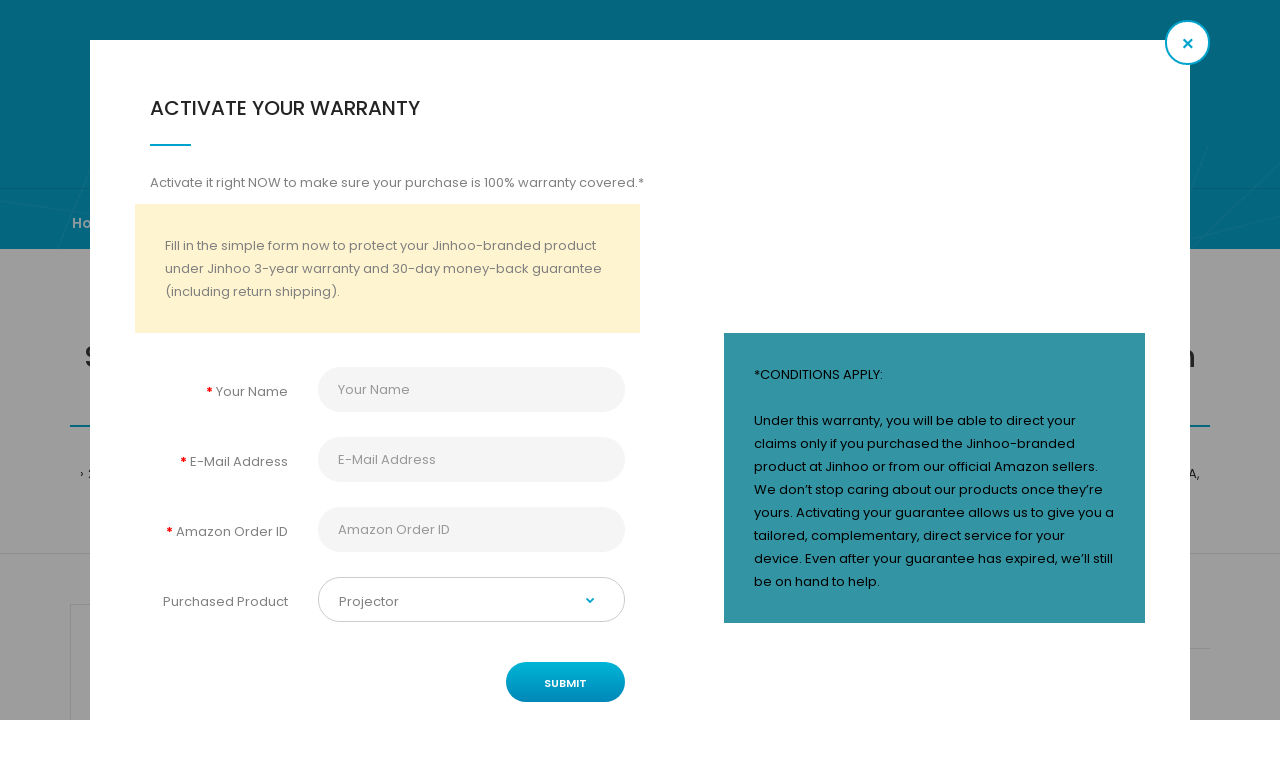

--- FILE ---
content_type: text/html; charset=utf-8
request_url: https://www.jinhoovip.com/index.php?route=product/product&product_id=55
body_size: 19372
content:
<!DOCTYPE html>
<!--[if IE 7]> <html lang="en" class="ie7 responsive" > <![endif]-->  
<!--[if IE 8]> <html lang="en" class="ie8 responsive" > <![endif]-->  
<!--[if IE 9]> <html lang="en" class="ie9 responsive" > <![endif]-->  
<!--[if !IE]><!--> <html lang="en" class="responsive" > <!--<![endif]-->  
<head>
	<title>2021 Upgrade Projector, Mini Video Projector with 6000 Brightness, 1080P Supported, Portable Outdoor Movie Projector, 176&quot; Display Compatible with TV Stick, HDMI, USB, VGA, AV for Home Entertainment</title>
	<base href="https://www.jinhoovip.com/" />

	<!-- Meta -->
	<meta charset="utf-8">
	<meta http-equiv="X-UA-Compatible" content="IE=edge" />
		<meta name="viewport" content="width=device-width, initial-scale=1.0">
				
		<link href="http://www.jinhoovip.com/index.php?route=product/product&amp;product_id=55" rel="canonical" />
		<link href="https://www.jinhoovip.com/image/catalog/cart.png" rel="icon" />
		
	<!-- Google Fonts -->
	<link href="//fonts.googleapis.com/css?family=Poppins:300,400,500,600,700" rel="stylesheet" type="text/css">
		
	<link rel="stylesheet" type="text/css" href="catalog/view/theme/fastor/css/bootstrap.css" />
<link rel="stylesheet" type="text/css" href="catalog/view/theme/fastor/css/animate.css" />
<link rel="stylesheet" type="text/css" href="catalog/view/theme/fastor/css/stylesheet.css" />
<link rel="stylesheet" type="text/css" href="catalog/view/theme/fastor/css/responsive.css" />
<link rel="stylesheet" type="text/css" href="catalog/view/theme/fastor/css/menu.css" />
<link rel="stylesheet" type="text/css" href="catalog/view/theme/fastor/css/owl.carousel.css" />
<link rel="stylesheet" type="text/css" href="catalog/view/theme/fastor/css/font-awesome.min.css" />
<link rel="stylesheet" type="text/css" href="catalog/view/theme/fastor/css/filter_product.css" />
<link rel="stylesheet" type="text/css" href="catalog/view/theme/fastor/css/wide-grid.css" />
<style type="text/css">
					body,
		.product-filter .list-options select,
		.blog-article .post .box .box-heading {
			color: #232323;
		}
				
				a {
			color: #232323;
		}
				
				a:hover,
		div.pagination-results ul li.active {
			color: #00a3cc;
		}
		
		     		     
		     .product-info .radio-type-button span:hover,
		     .product-info .radio-type-button span.active,
		     .product-info .radio-type-button2 span:hover,
		     .product-info .radio-type-button2 span.active,
		     #main .mfilter-image ul li.mfilter-image-checked {
		          border-color: #00a3cc;
		     }
		     
		     .product-info .radio-type-button2 span.active {
		          background: #00a3cc;
		     }
				
				.compare-info .price-new, 
		.product-grid .product .price, 
		.product-list .actions > div .price,
		.product-info .price .price-new,
		ul.megamenu li .product .price,
		.mini-cart-total td:last-child,
		.cart-total table tr td:last-child,
		.mini-cart-info td.total,
		.advanced-grid-products .product .right .price,
		.product-list .name-actions > .price,
		.today-deals-products .product .price,
		.medic-last-in-stock .price,
		.architecture-products .product .right .price,
		.matrialarts-products .matrial-product .right .price,
		.today-deals-toys2-products .price,
		.today-deals-petshop2-products .price,
		.today-deals-shoes3-products .price,
		.today-deals-computer8-products .price,
		.today-deals-computer6-products .price,
		.holidays-products .product .right .price,
		.today-deals-computer6-products .countdown-section {
			color: #00a3cc;
		}
				
				.product-list .name-actions > .price .price-old,
		.product-grid .product .price .price-old,
		.today-deals-products .product .price .price-old,
		.architecture-products .product .right .price .price-old,
		.today-deals-toys2-products .price .price-old,
		.today-deals-petshop2-products .price .price-old,
		.today-deals-shoes3-products .price .price-old,
		.today-deals-computer8-products .price .price-old,
		.today-deals-computer6-products .price .price-old {
			color: #333333;
		}
				
				
				body,
		.standard-body .full-width #mfilter-content-container > span:before {
			background: #ffffff;
		}
				
				.product-grid .product:hover:before,
		.product-list > div:hover {
			border-color: #00a3cc;
		}
				
				
				
				
				.product-grid .product .only-hover ul li a:hover,
		.architecture-products .product .right .only-hover ul li a:hover,
		.product-list .name-actions ul li a:hover,
		.today-deals-toys2-products .only-hover ul li a:hover,
		.today-deals-petshop2-products .only-hover ul li a:hover,
		.flower-product .right ul li a:hover {
			background-color: #00a3cc;
		}
				
				.product-grid .product .only-hover ul li a:hover,
		.architecture-products .product .right .only-hover ul li a:hover,
		.product-list .name-actions ul li a:hover,
		.today-deals-toys2-products .only-hover ul li a:hover,
		.today-deals-petshop2-products .only-hover ul li a:hover,
		.flower-product .right ul li a:hover {
			border-color: #00a3cc;
		}
				
				.product-grid .product .only-hover ul li a:hover,
		.architecture-products .product .right .only-hover ul li a:hover,
		.product-list .name-actions ul li a:hover,
		.today-deals-toys2-products .only-hover ul li a:hover,
		.today-deals-petshop2-products .only-hover ul li a:hover,
		.flower-product .right ul li a:hover {
			color: #fff;
		}
				
				
				
				
				.dropdown-menu li a:hover,
		.dropdown-menu .mini-cart-info a:hover,
		.ui-autocomplete li a:hover,
		.ui-autocomplete li a.ui-state-focus {
			color: #00a3cc !important;
		}
				
				
				
				
				
				
				
				
				
				.select:after,
		.product-filter .list-options .sort:after,
		.product-filter .list-options .limit:after {
			color: #00a3cc;
		}
				
				
				
				
				
				
				
				
				
				
				
				.box .box-heading,
		.product-block .title-block,
		.refine_search {
			color: #333;
		}
				
				.box .box-heading,
		.product-block .title-block,
		.refine_search,
		.market-products-categories > ul > li > a {
			border-bottom-color: #00a3cc;
		}
				
				
				.col-sm-3 .box-no-advanced.box .box-content, .col-sm-4 .box-no-advanced.box .box-content, .col-md-3 .box-no-advanced.box .box-content, .col-md-4 .box-no-advanced.box .box-content {
			border-color: #00a3cc;
		}
		
		.col-sm-3 .box-no-advanced.box .box-heading, .col-sm-4 .box-no-advanced.box .box-heading, .col-md-3 .box-no-advanced.box .box-heading, .col-md-4 .box-no-advanced.box .box-heading {
		     border-color: #00a3cc;
		}
		
     						
				
				
				
				
				
				
				
				header {
			background: #00a3cc;
		}
				
				
				
				
				
				
				
				
				
				
				
				
				
				
				
				
				
				
				
				
				
				
				
				
				
				
				
				
				
				
				
				
				
				.megamenu-background {
			border-bottom-color: none;
		}
		
		     		     .megamenu-background {
		          border-bottom: none;
		     }
		     				
				
				
				.top-bar .menu li a,
		.header-type-9 #top #header-center .menu li a,
		.header-type-17 #top #header-left .menu li a,
		.header-type-26 #top .menu li a {
			color: #fff;
		}
				
				.top-bar .menu li a:hover,
		.header-type-9 #top #header-center .menu li a:hover,
		.header-type-17 #top #header-left .menu li a:hover,
		.header-type-26 #top .menu li a:hover {
			color: #e0f7ff;
		}
				
				#top .search_form input {
			background: #f5f5f5;
		}
				
				#top .search_form input:focus {
			background: #fafafa;
		}
				
				
				
				#top .search_form input {
			color: #808080;
		}
		
		#top .search_form input::-webkit-input-placeholder { /* WebKit, Blink, Edge */
		    color:    #808080;
		}
		
		#top .search_form input:-moz-placeholder { /* Mozilla Firefox 4 to 18 */
		   color:    #808080;
		   opacity:  1;
		}
		
		#top .search_form input::-moz-placeholder { /* Mozilla Firefox 19+ */
		   color:    #808080;
		   opacity:  1;
		}
		
		#top .search_form input:-ms-input-placeholder { /* Internet Explorer 10-11 */
		   color:    #808080;
		}
				
				.search_form .button-search, 
		.search_form .button-search2 {
			color: #000;
		}
				
				#top .dropdown > a:after {
			color: #fff;
		}
				
				#top .dropdown > a {
			color: #fff;
		}
				
				#top .dropdown:hover > a {
			color: #e0f7ff;
		}
				
				#top .dropdown:hover > a:after {
			color: #e0f7ff;
		}
				
				#top .my-account,
		.rtl .header-type-10 #top .my-account {
			border-color: #fff;
					}
				
				#top .my-account {
			background: #fff;
		}
				
				
				#top .my-account,
		.header-type-23 .dropdown i {
			color: #000;
		}
				
				#top .my-account:hover,
		.rtl .header-type-10 #top .my-account:hover {
			border-color: #ffb504;
		}
				
				#top .my-account:hover {
			background: #ffb504;
		}
				
				
				#top .my-account:hover,
		.header-type-23 .dropdown:hover i {
			color: #fff;
		}
				
				#top #cart_block .cart-heading .cart-icon,
		.cart-block-type-2 #top #cart_block .cart-heading,
		.cart-block-type-9 #top #cart_block .cart-heading,
		.cart-block-type-8 #top #cart_block .cart-heading,
		.cart-block-type-7 #top #cart_block .cart-heading,
		.cart-block-type-4 #top #cart_block .cart-heading,
		.cart-block-type-6 #top #cart_block .cart-heading,
		.cart-block-type-8 #top #cart_block .cart-heading p,
		.cart-block-type-4 #top #cart_block .cart-heading .cart-icon,
		.rtl .cart-block-type-8 #top #cart_block .cart-heading p,
		.rtl .header-type-10 #top #cart_block .cart-heading .cart-icon,
		.rtl .cart-block-type-4 #top #cart_block .cart-heading .cart-icon {
			border-color: #fff;
		}
		
		     		     
				
				#top #cart_block .cart-heading .cart-icon,
		.cart-block-type-2 #top #cart_block .cart-heading,
		.cart-block-type-9 #top #cart_block .cart-heading,
		.cart-block-type-8 #top #cart_block .cart-heading,
		.cart-block-type-7 #top #cart_block .cart-heading,
		.cart-block-type-4 #top #cart_block .cart-heading {
			background: #fff;
		}
				
				
				#top #cart_block:hover .cart-heading .cart-icon,
		.cart-block-type-2 #top #cart_block:hover .cart-heading,
		.cart-block-type-9 #top #cart_block:hover .cart-heading,
		.cart-block-type-8 #top #cart_block:hover .cart-heading,
		.cart-block-type-7 #top #cart_block:hover .cart-heading,
		.cart-block-type-4 #top #cart_block:hover .cart-heading,
		.cart-block-type-6 #top #cart_block:hover .cart-heading,
		.cart-block-type-8 #top #cart_block:hover .cart-heading p,
		.cart-block-type-4 #top #cart_block:hover .cart-heading .cart-icon,
		.rtl .cart-block-type-8 #top #cart_block:hover .cart-heading p,
		.rtl .header-type-10 #top #cart_block:hover .cart-heading .cart-icon,
		.rtl .cart-block-type-4 #top #cart_block:hover .cart-heading .cart-icon {
			border-color: #ffb504;
		}
		
		     				
				#top #cart_block:hover .cart-heading .cart-icon,
		.cart-block-type-2 #top #cart_block:hover .cart-heading,
		.cart-block-type-9 #top #cart_block:hover .cart-heading,
		.cart-block-type-8 #top #cart_block:hover .cart-heading,
		.cart-block-type-7 #top #cart_block:hover .cart-heading,
		.cart-block-type-4 #top #cart_block:hover .cart-heading {
			background: #ffb504;
		}
				
				
				#top #cart_block .cart-heading .cart-count {
			color: #000;
		}
				
				
				#top #cart_block .cart-heading .cart-count {
			background: #ff9e02; /* Old browsers */
			background: -moz-linear-gradient(top, #ff9e02 0%, #ffc509 0%, #ff9e02 99%); /* FF3.6+ */
			background: -webkit-gradient(linear, left top, left bottom, color-stop(0%,#ff9e02), color-stop(0%,#ffc509), color-stop(99%,#ff9e02)); /* Chrome,Safari4+ */
			background: -webkit-linear-gradient(top, #ff9e02 0%,#ffc509 0%,#ff9e02 99%); /* Chrome10+,Safari5.1+ */
			background: -o-linear-gradient(top, #ff9e02 0%,#ffc509 0%,#ff9e02 99%); /* Opera 11.10+ */
			background: -ms-linear-gradient(top, #ff9e02 0%,#ffc509 0%,#ff9e02 99%); /* IE10+ */
			background: linear-gradient(to bottom, #ff9e02 0%,#ffc509 0%,#ff9e02 99%); /* W3C */
		}
				
				#top #cart_block .cart-heading p {
			color: #fff;
		}
				
				#top #cart_block .cart-heading p:after {
			color: #fff;
		}
				
				#top #cart_block:hover .cart-heading .cart-count {
			color: #000;
		}
				
				
				#top #cart_block:hover .cart-heading .cart-count {
			background: #ff9e02; /* Old browsers */
			background: -moz-linear-gradient(top, #ff9e02 0%, #ffc509 0%, #ff9e02 99%); /* FF3.6+ */
			background: -webkit-gradient(linear, left top, left bottom, color-stop(0%,#ff9e02), color-stop(0%,#ffc509), color-stop(99%,#ff9e02)); /* Chrome,Safari4+ */
			background: -webkit-linear-gradient(top, #ff9e02 0%,#ffc509 0%,#ff9e02 99%); /* Chrome10+,Safari5.1+ */
			background: -o-linear-gradient(top, #ff9e02 0%,#ffc509 0%,#ff9e02 99%); /* Opera 11.10+ */
			background: -ms-linear-gradient(top, #ff9e02 0%,#ffc509 0%,#ff9e02 99%); /* IE10+ */
			background: linear-gradient(to bottom, #ff9e02 0%,#ffc509 0%,#ff9e02 99%); /* W3C */
		}
				
				#top #cart_block:hover .cart-heading p {
			color: #e0f7ff;
		}
				
				#top #cart_block:hover .cart-heading p:after {
			color: #e0f7ff;
		}
				
				#main .mfilter-slider-slider .ui-slider-handle, #main #mfilter-price-slider .ui-slider-handle {
		     background: #00a3cc !important;
		}
				
				#main .mfilter-slider-slider .ui-slider-range, #main #mfilter-price-slider .ui-slider-range {
		     background: #00baea !important;
		}
				
				ul.megamenu > li.with-sub-menu > a strong:after {
			color: #fff;
		}
				
				ul.megamenu > li.with-sub-menu:hover > a strong:after {
			color: #e0f7ff;
		}
				
				
				
				ul.megamenu > li > a {
			color: #fff;
		}
				
				ul.megamenu > li:hover > a,
		ul.megamenu > li.active > a,
		ul.megamenu > li.home > a {
			color: #e0f7ff;
		}
				
				
				
				
				
				
				
				
				
				
				
				
				
				
				
				
				
				
				
				
				
				
				
				
				ul.megamenu li .sub-menu .content a:hover,
		ul.megamenu li .sub-menu .content .hover-menu .menu ul li:hover > a {
			color: #ffb504;
		}
				
				
				ul.megamenu li .sub-menu .content .hover-menu a.with-submenu:after,
		ul.megamenu li .sub-menu .content .hover-menu li:hover > a.with-submenu:before {
			color: #ffb504;
		}
				
				ul.megamenu li .sub-menu .content .static-menu a.main-menu{
			color: #333333;
		}
				
				ul.megamenu li .sub-menu .content .static-menu a.main-menu:hover {
			color: #ffb504;
		}
				
				ul.megamenu li .sub-menu .content .static-menu a.main-menu:after {
			background: #00a3cc;
		}
				
				.megamenuToogle-wrapper {
			background-color: #1aa4ca;
		}
		
		     @media (max-width: 991px) {
		          .responsive .standard-body .full-width .megamenu-background .megaMenuToggle:before {
		               background-color: #1aa4ca;
		          }
		     }
				
				
				.megamenuToogle-wrapper .container {
			color: #fff;
		}
				
				.megamenuToogle-wrapper .container > div span {
			background: #fff;
		}
				
				.megamenuToogle-wrapper:hover,
		.active .megamenuToogle-wrapper {
			background-color: #1793b5;
		}
				
				
				.megamenuToogle-wrapper:hover .container,
		.active .megamenuToogle-wrapper .container {
			color: #e6faff;
		}
				
				.megamenuToogle-wrapper:hover .container > div span,
		.active .megamenuToogle-wrapper .container > div span {
			background: #e6faff;
		}
				
				@media (max-width: 991px) {
     		.responsive .horizontal .megamenu-wrapper {
     			background: #fff !important;
     		}
		}
				
				
				@media (max-width: 991px) {
			.responsive .horizontal ul.megamenu > li > a {
				color: #333 !important;
			}
		}
				
				@media (max-width: 991px) {
			.responsive .horizontal ul.megamenu > li:hover > a,
			.responsive .horizontal ul.megamenu > li.active > a {
				color: #ffb504 !important;
			}
		}
				
				@media (max-width: 991px) {
			.responsive .horizontal ul.megamenu > li {
				border-top-color: #e5e5e5 !important;
			}
		}
				
				@media (max-width: 991px) {
			.responsive ul.megamenu > li:hover,
			.responsive ul.megamenu > li.active {
				background: #fafafa !important;
			}
		}
				
				@media (max-width: 991px) {
			.responsive ul.megamenu > li.with-sub-menu .open-menu,
			.responsive ul.megamenu > li.with-sub-menu .close-menu {
				color: #333 !important;
			}
		}
				
				
				
				
				
				
				
				
				
				
				.breadcrumb .container h1 {
			color: #333;
		}
				
				.breadcrumb .container h1 {
			border-bottom-color: #00a3cc;
		}
				
				
				.breadcrumb ul a:hover {
			color: #00a3cc;
		}
				
				.next-product .right .price {
			color: #00a3cc;
		}
				
				
				
				.button-previous-next {
			color: #00a3cc;
		}
				
				.button-previous-next:hover {
			background: #00a3cc;
		}
				
				.button-previous-next:hover {
			border-color: #00a3cc;
		}
				
				.button-previous-next:hover {
			color: #fff;
		}
				
				#main .box-with-categories .box-content {
			background: #fff !important;
		}
				
				.box-with-categories .box-content {
			border: 2px solid #ff9d02 !important;
			border-top: none !important;
		}
				
				
				.box-category > ul li {
			border-top-color: #e5e5e5;
		}
				
				#main .box-category ul li > a {
			color: #333;
		}
				
				#main .box-category ul li > a:hover {
			color: #ffb504;
		}
				
				#main .box-category ul li a.active {
			color: #ffb504;
		}
				
				.box-category > ul li > a:hover, 
		.box-category > ul li:hover > a, 
		.box-category > ul li a.active {
			background: #fcfcfc;
		}
				
				#main .box-category ul li .head a {
			color: #333;
		}
				
				
				.box-with-categories .box-heading {
			background: #ff9d02; /* Old browsers */
			background: -moz-linear-gradient(top, #ff9d02 0%, #ffc509 0%, #ff9d02 99%); /* FF3.6+ */
			background: -webkit-gradient(linear, left top, left bottom, color-stop(0%,#ff9d02), color-stop(0%,#ffc509), color-stop(99%,#ff9d02)); /* Chrome,Safari4+ */
			background: -webkit-linear-gradient(top, #ff9d02 0%,#ffc509 0%,#ff9d02 99%); /* Chrome10+,Safari5.1+ */
			background: -o-linear-gradient(top, #ff9d02 0%,#ffc509 0%,#ff9d02 99%); /* Opera 11.10+ */
			background: -ms-linear-gradient(top, #ff9d02 0%,#ffc509 0%,#ff9d02 99%); /* IE10+ */
			background: linear-gradient(to bottom, #ff9d02 0%,#ffc509 0%,#ff9d02 99%); /* W3C */
		}
				
				.box-with-categories .box-heading {
			color: #000;
		}
				
				
				
				
				
				
				
				
				
				
				
				
				.box > .prev:hover, 
		.box > .next:hover,
		.product-info .thumbnails-carousel .owl-buttons .owl-prev:hover, 
		.product-info .thumbnails-carousel .owl-buttons .owl-next:hover,
		div.pagination-results ul li:hover,
		.tab-content .prev-button:hover,
		.tab-content .next-button:hover {
			background: #00a3cc;
		}
				
				
				.box > .prev:hover, 
		.box > .next:hover,
		.product-info .thumbnails-carousel .owl-buttons .owl-prev:hover, 
		.product-info .thumbnails-carousel .owl-buttons .owl-next:hover,
		div.pagination-results ul li:hover,
		.tab-content .prev-button:hover,
		.tab-content .next-button:hover {
			color: #fff;
		}
				
				.box > .prev:hover, 
		.box > .next:hover,
		.product-info .thumbnails-carousel .owl-buttons .owl-prev:hover, 
		.product-info .thumbnails-carousel .owl-buttons .owl-next:hover,
		div.pagination-results ul li:hover,
		.tab-content .prev-button:hover,
		.tab-content .next-button:hover {
			border-color: #00a3cc;
		}
				
				.filter-product .filter-tabs ul > li.active > a, .filter-product .filter-tabs ul > li.active > a:hover, .filter-product .filter-tabs ul > li.active > a:focus, .htabs a.selected, .htabs a:hover {
			color: #333;
		}
				
				.htabs a.selected:before,
		.filter-product .filter-tabs ul > li.active > a:before {
			background: #00a3cc;
		}
				
				.filter-product .filter-tabs ul > li > a,
		.htabs a {
			color: #808080;
		}
				
				.categories-wall .category-wall h3 {
			border-bottom-color: #00a3cc;
		}
				
				
				
				.categories-wall .category-wall .more-categories {
			color: #00a3cc;
		}
				
				.categories-wall .category-wall .more-categories:hover {
			background: #00a3cc;
		}
				
				.categories-wall .category-wall .more-categories:hover {
			border-color: #00a3cc;
		}
				
				.categories-wall .category-wall .more-categories:hover {
			color: #fff;
		}
				
				.popup h4:after {
			background: #00a3cc;
		}
				
				
				
				
				
				
				
				
				
				body .popup-module .mfp-close {
			border-color: #00a3cc;
		}
				
				body .popup-module .mfp-close {
			color: #00a3cc;
		}
				
				body .popup-module .mfp-close:hover {
			background: #00a3cc;
		}
				
				body .popup-module .mfp-close:hover {
			border-color: #00a3cc;
		}
				
				body .popup-module .mfp-close:hover {
			color: #fff;
		}
				
				
				
				
				.camera_wrap .owl-controls .owl-buttons .owl-prev, .camera_wrap .owl-controls .owl-buttons .owl-next,
		#main .tp-leftarrow.default,
		#main .tp-rightarrow.default,
		#main .post .post-media .media-slider .owl-controls .owl-buttons .owl-prev,
		#main .post .post-media .media-slider .owl-controls .owl-buttons .owl-next {
			background: #fff;
		}
				
				.camera_wrap .owl-controls .owl-buttons .owl-prev:hover, .camera_wrap .owl-controls .owl-buttons .owl-next:hover,
		#main .tp-leftarrow.default:hover,
		#main .tp-rightarrow.default:hover,
		#main .post .post-media .media-slider .owl-controls .owl-buttons .owl-prev:hover,
		#main .post .post-media .media-slider .owl-controls .owl-buttons .owl-next:hover {
			background: #00a3cc;
		}
				
				.camera_wrap .owl-controls .owl-buttons .owl-prev:before, .camera_wrap .owl-controls .owl-buttons .owl-next:before,
		#main .tp-leftarrow.default:before,
		#main .tp-rightarrow.default:before,
		#main .post .post-media .media-slider .owl-controls .owl-buttons .owl-prev:before,
		#main .post .post-media .media-slider .owl-controls .owl-buttons .owl-next:before {
			color: #333;
		}
				
				.camera_wrap .owl-controls .owl-buttons .owl-prev:hover:before, .camera_wrap .owl-controls .owl-buttons .owl-next:hover:before,
		#main .tp-leftarrow.default:hover:before,
		#main .tp-rightarrow.default:hover:before,
		#main .post .post-media .media-slider .owl-controls .owl-buttons .owl-prev:hover:before,
		#main .post .post-media .media-slider .owl-controls .owl-buttons .owl-next:hover:before {
			color: #fff;
		}
				
				
				
				
				
				.sale {
			background: #0088b9; /* Old browsers */
			background: -moz-linear-gradient(top, #0088b9 0%, #00b6d7 0%, #0088b9 99%); /* FF3.6+ */
			background: -webkit-gradient(linear, left top, left bottom, color-stop(0%,#0088b9), color-stop(0%,#00b6d7), color-stop(99%,#0088b9)); /* Chrome,Safari4+ */
			background: -webkit-linear-gradient(top, #0088b9 0%,#00b6d7 0%,#0088b9 99%); /* Chrome10+,Safari5.1+ */
			background: -o-linear-gradient(top, #0088b9 0%,#00b6d7 0%,#0088b9 99%); /* Opera 11.10+ */
			background: -ms-linear-gradient(top, #0088b9 0%,#00b6d7 0%,#0088b9 99%); /* IE10+ */
			background: linear-gradient(to bottom, #0088b9 0%,#00b6d7 0%,#0088b9 99%); /* W3C */
		}
				
				.sale {
			color: #fff;
		}
				
				
				
				#main .new {
			background: #ff9d02; /* Old browsers */
			background: -moz-linear-gradient(top, #ff9d02 0%, #ffc60a 0%, #ff9d02 99%); /* FF3.6+ */
			background: -webkit-gradient(linear, left top, left bottom, color-stop(0%,#ff9d02), color-stop(0%,#ffc60a), color-stop(99%,#ff9d02)); /* Chrome,Safari4+ */
			background: -webkit-linear-gradient(top, #ff9d02 0%,#ffc60a 0%,#ff9d02 99%); /* Chrome10+,Safari5.1+ */
			background: -o-linear-gradient(top, #ff9d02 0%,#ffc60a 0%,#ff9d02 99%); /* Opera 11.10+ */
			background: -ms-linear-gradient(top, #ff9d02 0%,#ffc60a 0%,#ff9d02 99%); /* IE10+ */
			background: linear-gradient(to bottom, #ff9d02 0%,#ffc60a 0%,#ff9d02 99%); /* W3C */
		}
				
				#main .new {
			color: #000;
		}
				
				
				.rating i.active {
			color: #00a3cc;
		}
				
				.button, .btn {
			color: #fff !important;
		}
				
				
				
				.button, .btn {
			background: #0088b9 !important; /* Old browsers */
			background: -moz-linear-gradient(top, #0088b9 0%, #00b6d7 0%, #0088b9 99%) !important; /* FF3.6+ */
			background: -webkit-gradient(linear, left top, left bottom, color-stop(0%,#0088b9), color-stop(0%,#00b6d7), color-stop(99%,#0088b9)) !important; /* Chrome,Safari4+ */
			background: -webkit-linear-gradient(top, #0088b9 0%,#00b6d7 0%,#0088b9 99%) !important; /* Chrome10+,Safari5.1+ */
			background: -o-linear-gradient(top, #0088b9 0%,#00b6d7 0%,#0088b9 99%) !important; /* Opera 11.10+ */
			background: -ms-linear-gradient(top, #0088b9 0%,#00b6d7 0%,#0088b9 99%) !important; /* IE10+ */
			background: linear-gradient(to bottom, #0088b9 0%,#00b6d7 0%,#0088b9 99%) !important; /* W3C */
		}
				
				.button:hover, .btn:hover {
			color: #fff !important;
		}
				
				
				
				.button:hover, .btn:hover {
			background: #00aad0 !important; /* Old browsers */
			background: -moz-linear-gradient(top, #00aad0 0%, #00b6d7 0%, #00aad0 99%) !important; /* FF3.6+ */
			background: -webkit-gradient(linear, left top, left bottom, color-stop(0%,#00aad0), color-stop(0%,#00b6d7), color-stop(99%,#00aad0)) !important; /* Chrome,Safari4+ */
			background: -webkit-linear-gradient(top, #00aad0 0%,#00b6d7 0%,#00aad0 99%) !important; /* Chrome10+,Safari5.1+ */
			background: -o-linear-gradient(top, #00aad0 0%,#00b6d7 0%,#00aad0 99%) !important; /* Opera 11.10+ */
			background: -ms-linear-gradient(top, #00aad0 0%,#00b6d7 0%,#00aad0 99%) !important; /* IE10+ */
			background: linear-gradient(to bottom, #00aad0 0%,#00b6d7 0%,#00aad0 99%) !important; /* W3C */
		}
				
				.buttons .left .button, .buttons .center .button, .btn-default, .input-group-btn .btn-primary {
			color: #000 !important;
		}
				
				
				
				.buttons .left .button, .buttons .center .button, .btn-default, .input-group-btn .btn-primary {
			background: #ff9d02 !important; /* Old browsers */
			background: -moz-linear-gradient(top, #ff9d02 0%, #ffc60a 0%, #ff9d02 99%) !important; /* FF3.6+ */
			background: -webkit-gradient(linear, left top, left bottom, color-stop(0%,#ff9d02), color-stop(0%,#ffc60a), color-stop(99%,#ff9d02)) !important; /* Chrome,Safari4+ */
			background: -webkit-linear-gradient(top, #ff9d02 0%,#ffc60a 0%,#ff9d02 99%) !important; /* Chrome10+,Safari5.1+ */
			background: -o-linear-gradient(top, #ff9d02 0%,#ffc60a 0%,#ff9d02 99%) !important; /* Opera 11.10+ */
			background: -ms-linear-gradient(top, #ff9d02 0%,#ffc60a 0%,#ff9d02 99%) !important; /* IE10+ */
			background: linear-gradient(to bottom, #ff9d02 0%,#ffc60a 0%,#ff9d02 99%) !important; /* W3C */
		}
				
				.buttons .left .button:hover, .buttons .center .button:hover, .btn-default:hover, .input-group-btn .btn-primary:hover {
			color: #000 !important;
		}
				
				
				
				.buttons .left .button:hover, .buttons .center .button:hover, .btn-default:hover, .input-group-btn .btn-primary:hover {
			background: #ffb805 !important; /* Old browsers */
			background: -moz-linear-gradient(top, #ffb805 0%, #ffc60a 0%, #ffb805 99%) !important; /* FF3.6+ */
			background: -webkit-gradient(linear, left top, left bottom, color-stop(0%,#ffb805), color-stop(0%,#ffc60a), color-stop(99%,#ffb805)) !important; /* Chrome,Safari4+ */
			background: -webkit-linear-gradient(top, #ffb805 0%,#ffc60a 0%,#ffb805 99%) !important; /* Chrome10+,Safari5.1+ */
			background: -o-linear-gradient(top, #ffb805 0%,#ffc60a 0%,#ffb805 99%) !important; /* Opera 11.10+ */
			background: -ms-linear-gradient(top, #ffb805 0%,#ffc60a 0%,#ffb805 99%) !important; /* IE10+ */
			background: linear-gradient(to bottom, #ffb805 0%,#ffc60a 0%,#ffb805 99%) !important; /* W3C */
		}
				
				
				
				
				
				
				
				.footer .pattern,
		.footer .pattern a {
			color: #999999;
		}
				
				.footer .pattern a {
			color: #999999;
		}
				
				.footer .pattern a:hover {
			color: #fff;
		}
				
				.footer h4 {
			color: #fff;
		}
				
				.footer h4 {
			border-bottom-color: #00a3cc;
		}
				
				.footer .background,
		.standard-body .footer .background,
		.copyright .background,
		.standard-body .copyright .background {
			background: #333333;
		}
				
				.footer .container > .row:before, 
		.footer .advanced-grid .container > div > .row:before,
		.footer .container > .row > div:before, 
		.footer .advanced-grid .container > div > .row > div:before,
		.footer-type-11 .footer .container > .row:nth-last-child(2) > div:before, 
		.footer-type-11 .footer .advanced-grid .container > div > .row:nth-last-child(2) > div:before,
		.footer-type-16 .footer .container > .row:nth-last-child(2) > div:before, 
		.footer-type-16 .footer .advanced-grid .container > div > .row:nth-last-child(2) > div:before,
		.footer-type-21 .footer .container > .row > div:last-child:after, 
		.footer-type-21 .footer .advanced-grid .container > div > .row > div:last-child:after {
			background: #3d3d3d;
		}
		
		.footer-type-11 .footer .container > .row:nth-last-child(2), 
		.footer-type-11 .footer .advanced-grid .container > div > .row:nth-last-child(2),
		.footer-type-16 .footer .container > .row:nth-last-child(2), 
		.footer-type-16 .footer .advanced-grid .container > div > .row:nth-last-child(2) {
		     border-color: #3d3d3d;
		}
				
				
				
				
				
				
				
				#main .post .date-published,
		#main .news.v2 .media-body .bottom,
		.cosmetics-news .media .date-published,
		.medic-news .media .date-published,
		.wine-news .media .date-published,
		.cameras-news .media .date-published {
			color: #232323;
		}
				
				#main .post .meta > li a {
			color: #00a3cc;
		}
				
				#main .post .meta > li a:hover {
			color: #232323;
		}
				
				#main .tagcloud a,
		#main .post .tags a,
		#main .news .media-body .tags a,
		#main .posts .post .tags a,
		.cosmetics-news .media .tags a,
		.cameras-news .media .tags a {
			color: #fff;
		}
				
				#main .tagcloud a,
		#main .post .tags a,
		#main .news .media-body .tags a,
		#main .posts .post .tags a,
		.cosmetics-news .media .tags a,
		.cameras-news .media .tags a {
			background: #00a3cc;
		}
				
				
				#main .tagcloud a:hover,
		#main .post .tags a:hover,
		#main .news .media-body .tags a:hover,
		#main .posts .post .tags a:hover,
		.cosmetics-news .media .tags a:hover,
		.cameras-news .media .tags a:hover {
			color: #fff;
		}
				
				#main .tagcloud a:hover,
		#main .post .tags a:hover,
		#main .news .media-body .tags a:hover,
		#main .posts .post .tags a:hover,
		.cosmetics-news .media .tags a:hover,
		.cameras-news .media .tags a:hover {
			background: #232323;
		}
				
				
				
				
				#main .posts .button-more,
		.wine-news .button-more {
			color: #00a3cc;
		}
				
				#main .posts .button-more:hover,
		.wine-news .button-more:hover {
			background: #00a3cc;
		}
				
				#main .posts .button-more:hover,
		.wine-news .button-more:hover {
			border-color: #00a3cc;
		}
				
				#main .posts .button-more:hover,
		.wine-news .button-more:hover {
			color: #fff;
		}
						
			body,
		textarea, input[type="text"], input[type="password"], input[type="datetime"], input[type="datetime-local"], input[type="date"], input[type="month"], input[type="time"], input[type="week"], input[type="number"], input[type="email"], input[type="url"], input[type="search"], input[type="tel"], input[type="color"], .uneditable-input, select {
			font-size: 13px;
			font-weight: 400 !important;
					}
		
		ul.megamenu .megamenu-label,
		#main .news .media-body h5,
		#main .posts .post .post-title {
		     		}
		
		@media (max-width: 767px) {
		     .responsive ul.megamenu li .sub-menu .content .hover-menu .menu ul li a,
		     .responsive ul.megamenu li .sub-menu .content .static-menu .menu ul li a {
		          		     }
		}
		     
				body.firefox-mac,
		body.firefox-mac input,
		body.firefox-mac select {
		     font-weight: 300 !important;
		}
				
				
				
				
				
		.center-column .panel-heading h4 {
		     		}
		
		.dropdown-menu,
		body .dropdown-menu > li > a,
		.top-bar .menu li a,
		#top .dropdown > a,
		.product-info .cart .add-to-cart p,
		.header-notice,
		.header-type-9 #top #header-center .menu li a,
		.welcome-text,
		.header-type-16 #top #header-left .menu li {
			font-size: 12px;
		}
		
				
		.product-filter .options .product-compare a,
		.product-info .cart .links a,
		.button-previous-next,
		.footer-button,
		.button-white-with-red-text,
		table.attribute thead td,
		table.list thead td,
		.wishlist-product table thead td,
		.wishlist-info table thead td,
		.compare-info thead td,
		.checkout-product table thead td,
		.table thead td,
		.cart-info table thead td,
		.manufacturer-heading,
		.center-column .panel-heading h4,
		ul.box-filter > li > span,
		.popup .form-contact .contact-label label,
		.categories-wall .category-wall .more-categories,
		.mfilter-heading,
		.product-info .options2 > div > label {
			font-size: 11px !important;
			
					}

		ul.megamenu li .sub-menu .content .static-menu a.main-menu {
			font-size: 20px;
			font-weight: 500 !important;
						
						
						line-height: 1.6;
					}
		
		ul.megamenu > li > a strong,
		.megamenuToogle-wrapper .container {
			font-size: 14px;
			font-weight: 600 !important;
						
					}
		
				.horizontal ul.megamenu > li > a,
		.megamenuToogle-wrapper .container {
		     line-height: 1.6;
		}
				
		.box .box-heading,
		.center-column h1, 
		.center-column h2, 
		.center-column h3, 
		.center-column h4, 
		.center-column h5, 
		.center-column h6,
		.products-carousel-overflow .box-heading,
		.htabs a,
		.product-info .options h2,
		h3,
		h4,
		h6,
		.product-block .title-block,
		.filter-product .filter-tabs ul > li > a,
		.popup h4,
		.product-info .product-name a,
		legend {
			font-size: 20px;
			font-weight: 500 !important;
						
					}
		
		.box-with-categories .box-heading,
		.vertical .megamenuToogle-wrapper .container {
			font-size: 14px;
			font-weight: 600 !important;
						
					}
		
				.box-with-categories .box-heading,
		.vertical .megamenuToogle-wrapper .container {
		     line-height: 1.6;
		}
				
		.box-category ul li > a,
		.vertical ul.megamenu > li > a strong {
			font-size: 14px;
			font-weight: 600 !important;
						
						
						line-height: 1.6;
					}
		
		     		
				
		.sale,
		#main .new {
			font-size: 11px;
			font-weight: 600 !important;
						
						
						line-height: 1.6;
					}
		
		.footer h4,
		.custom-footer h4 {
			font-size: 18px;
			font-weight: 500 !important;
						
					}
		
		.breadcrumb .container h1 {
			font-size: 30px;
			font-weight: 500 !important;
						
					}
		
		.button,
		.btn,
		.footer-button {
			font-size: 11px !important; 
			font-weight: 600 !important;
						
						
						line-height: 1.6;
					}
		
				
				
				
		.product-grid .product .price,
		.advanced-grid-products .product .right .price,
		#top #cart_block .cart-heading p strong,
		.cart-total table tr td:last-child,
		.mini-cart-info td.total,
		.mini-cart-total td:last-child,
		.today-deals-products .product .price,
		.architecture-products .product .right .price,
		.matrialarts-products .matrial-product .right .price {
			font-size: 14px;
			font-weight: 600 !important;
		}
		
				
		.product-info .price .price-new {
			font-size: 50px;
			font-weight: 600 !important;
		}
		
		.product-list .name-actions > .price {
			font-size: 20px;
			font-weight: 600 !important;
		}
		
		.price-old,
		.today-deals-products .product .price .price-old,
		.architecture-products .product .right .price .price-old {
			font-size: 14px;
			font-weight: 600;
		}
	</style>

<style type="text/css">
				
				
				
				
		 
	header { background-image:url(image/catalog/computer4/bg-header.png);background-position:top center;background-repeat:no-repeat !important;background-attachment:scroll !important; }
			
				
				
				
               	
		
		
		
		
		
	</style>
	
		
						<link rel="stylesheet" type="text/css" href="catalog/view/javascript/jquery/magnific/magnific-popup.css" media="screen" />
								<link rel="stylesheet" type="text/css" href="catalog/view/javascript/jquery/datetimepicker/bootstrap-datetimepicker.min.css" media="screen" />
				
	<link rel="stylesheet" type="text/css" href="catalog/view/javascript/jquery/magnific/magnific-popup.css" media="screen" />
	
		    
    <script type="text/javascript" src="catalog/view/theme/fastor/js/jquery-2.1.1.min.js"></script>
<script type="text/javascript" src="catalog/view/theme/fastor/js/jquery-migrate-1.2.1.min.js"></script>
<script type="text/javascript" src="catalog/view/theme/fastor/js/jquery.easing.1.3.js"></script>
<script type="text/javascript" src="catalog/view/theme/fastor/js/bootstrap.min.js"></script>
<script type="text/javascript" src="catalog/view/theme/fastor/js/twitter-bootstrap-hover-dropdown.js"></script>
<script type="text/javascript" src="catalog/view/theme/fastor/js/echo.min.js"></script>
<script type="text/javascript" src="catalog/view/theme/fastor/js/common.js"></script>
<script type="text/javascript" src="catalog/view/theme/fastor/js/tweetfeed.min.js"></script>
<script type="text/javascript" src="catalog/view/theme/fastor/js/bootstrap-notify.min.js"></script>
<script type="text/javascript" src="catalog/view/theme/fastor/js/jquery.plugin.min.js"></script>
<script type="text/javascript" src="catalog/view/theme/fastor/js/countdown/jquery.countdown.min.js"></script>
    
        
    <script type="text/javascript" src="catalog/view/theme/fastor/js/owl.carousel.min.js"></script>
    
            	<script type="text/javascript" src="catalog/view/theme/fastor/js/jquery-ui-1.10.4.custom.min.js"></script>
        
    <script type="text/javascript" src="catalog/view/javascript/jquery/magnific/jquery.magnific-popup.min.js"></script>
	
	<script type="text/javascript">
		var responsive_design = 'yes';
	</script>
	
						<script type="text/javascript" src="catalog/view/javascript/jquery/magnific/jquery.magnific-popup.min.js"></script>
										<script type="text/javascript" src="catalog/view/javascript/jquery/datetimepicker/moment.js"></script>
										<script type="text/javascript" src="catalog/view/javascript/jquery/datetimepicker/bootstrap-datetimepicker.min.js"></script>
						
		
	  
	<!--[if lt IE 9]>
		<script src="https://html5shim.googlecode.com/svn/trunk/html5.js"></script>
		<script src="catalog/view/theme/fastor/js/respond.min.js"></script>
	<![endif]-->
	</head>	
<body class="product-product-55               megamenu-type-2  megamenu-label-type-2 no-box-type-7      footer-type-8 breadcrumb-style-1 border-width-0 body-white    body-header-type-1">



<script type="text/javascript">
$(window).load(function(){
     $('.quickview a').magnificPopup({
          preloader: true,
          tLoading: '',
          type: 'iframe',
          mainClass: 'quickview',
          removalDelay: 200,
          gallery: {
           enabled: true
          }
     });
});
</script>

<div id="popup-3" class="popup mfp-hide" style="max-width: 1100px;">
     <h4>ACTIVATE YOUR WARRANTY</h4><div class="content"><div class="row" style="">
<div class="col-sm-12">
<p>Activate it right NOW to make sure your purchase is 100% warranty covered.*</p>
</div>
<div class="col-sm-6" style="
    background: #fff4d0;
    padding: 30px;
">
Fill in the simple form now to protect your Jinhoo-branded product under Jinhoo 3-year warranty and 30-day money-back guarantee (including return shipping).

</div>
<div class="clearfix"></div>
<div class="col-sm-6">
<form action="/index.php?route=information/warranty" method="post" enctype="multipart/form-data" class="form-horizontal">
  <fieldset>
    <legend></legend>
    <div class="form-group required">
      <label class="col-sm-4 control-label" for="input-name">Your Name</label>
      <div class="col-sm-8">
        <input type="text" name="name" value="" id="input-name" class="form-control" placeholder="Your Name">
              </div>
    </div>
    <div class="form-group required">
      <label class="col-sm-4 control-label" for="input-email">E-Mail Address</label>
      <div class="col-sm-8">
        <input type="text" name="email" value="" id="input-email" class="form-control" placeholder="E-Mail Address">
              </div>
    </div>
    <div class="form-group required">
      <label class="col-sm-4 control-label" for="input-order">Amazon Order ID</label>
      <div class="col-sm-8">
        <input type="text" name="order" value="" id="input-order" class="form-control" placeholder="Amazon Order ID">
              </div>
    </div>
<div class="form-group">
      <label class="col-sm-4 control-label" for="input-product">Purchased Product</label>
      <div class="col-sm-8">
        <select name="product" id="input-product" class="form-control">
        <option value="projector">Projector
        <option value="dvd players">DVD Players
        </select>
              </div>
    </div>
      </fieldset>
  <div class="buttons">
    <div class="pull-right">
      <input class="btn btn-primary" type="submit" value="Submit">
    </div>
  </div>
</form>
</div>

<div class="col-sm-5 col-sm-offset-1" style="
    background: #3394a3;
    padding: 30px; color:#000;
">
*CONDITIONS APPLY:
<br><br>
Under this warranty, you will be able to direct your claims only if you purchased the Jinhoo-branded product at Jinhoo or from our official Amazon sellers. We don’t stop caring about our products once they’re yours. Activating your guarantee allows us to give you a tailored, complementary, direct service for your device. Even after your guarantee has expired, we’ll still be on hand to help.
</div>

</div></div>     
          <div class="dont-show-label">
         <label>
             <input type="checkbox" class="dont-show-me" />
             <span>Don't show again</span>
         </label>
     </div>
          
     </div>

<script type="text/javascript">
$(document).ready(function() {

if($(window).width() > 992) {

          $('#popup-3 .dont-show-me').change(function () {
          if ($(this).is(':checked')) {
               localStorage.setItem('popup-module-3', 'yes');
          } else {
               localStorage.setItem('popup-module-3', 'no');
          }
     });
     
     if (localStorage.getItem('popup-module-3') != 'yes') {
               
          var show_after = parseInt('', 20);
          var autoclose_after = parseInt('', 20);
          setTimeout(function () {
            $.magnificPopup.open({
                items: {
                    src: '#popup-3',
                    type: 'inline'
                },
                tLoading: '',
                mainClass: 'popup-module mfp-with-zoom popup-type-2',
                removalDelay: 200,
                            });
     
            if (autoclose_after > 0) {
                setTimeout(function () {
                    $.magnificPopup.close();
                }, autoclose_after);
            }
          }, show_after);
          
               
          }
     
}

});
</script>



<div class="standard-body">
	<div id="main" class="">
		<!-- HEADER
	================================================== -->
<div class="fixed-header-1 sticky-header">
	<div class="background-header"></div>
	<div class="slider-header">
		<!-- Top of pages -->
		<div id="top" class="full-width">
			<div class="background-top"></div>
			<div class="background">
				<div class="shadow"></div>
				<div class="pattern">
															     <div class="megamenu-background">
					          <div class="">
					               <div class="overflow-megamenu container">
               						
<div id="megamenu_66855749" class="container-megamenu  horizontal">
		<div class="megaMenuToggle">
		<div class="megamenuToogle-wrapper">
			<div class="megamenuToogle-pattern">
				<div class="container">
					<div><span></span><span></span><span></span></div>
					Navigation				</div>
			</div>
		</div>
	</div>
		<div class="megamenu-wrapper">
		<div class="megamenu-pattern">
			<div class="container">
				<ul class="megamenu shift-up">
										<li class="home"><a href="http://www.jinhoovip.com/index.php?route=common/home"><span><strong>Home</strong></span></a></li>
															<li class=' with-sub-menu hover' ><p class='close-menu'></p><p class='open-menu'></p><a href='index.php?route=product/category&amp;path=20' class='clearfix' ><span><strong>Products<span class="megamenu-label" style="background: #f24a8f;color:  #ffffff;"><span style="background: #f24a8f;border-color: #f24a8f"></span>NEW</span></strong></span></a><div class="sub-menu full-width-sub-menu" style="width:100%"><div class="content" ><p class="arrow"></p><div class="row"><div class="col-sm-3  mobile-enabled"><div class="row"><div class="col-sm-12 hover-menu"><div class="menu"><ul><li><a href="http://www.jinhoovip.com/DVD-Players" onclick="window.location = 'http://www.jinhoovip.com/DVD-Players';" class="main-menu ">DVD Players</a></li><li><a href="http://www.jinhoovip.com/Projector-Tripod" onclick="window.location = 'http://www.jinhoovip.com/Projector-Tripod';" class="main-menu ">Projector Tripod</a></li><li><a href="http://www.jinhoovip.com/Projector-Screen" onclick="window.location = 'http://www.jinhoovip.com/Projector-Screen';" class="main-menu ">Projector Screen</a></li><li><a href="http://www.jinhoovip.com/Projector-Bag" onclick="window.location = 'http://www.jinhoovip.com/Projector-Bag';" class="main-menu ">Projector Bag</a></li><li><a href="http://www.jinhoovip.com/Projector-Accessories" onclick="window.location = 'http://www.jinhoovip.com/Projector-Accessories';" class="main-menu ">Video Projectors</a></li></ul></div></div></div></div><div class="col-sm-9  mobile-enabled"><div class="products-carousel-overflow clearfix"><div class="next" id="productsCarousel1231725_next"><span></span></div><div class="prev" id="productsCarousel1231725_prev"><span></span></div><div class="box-heading"></div><div class="strip-line"></div><div class="clear"></div><div class="products-carousel owl-carousel" id="productsCarousel1231725"><div class="item"><div class="product"><div class="image"><a href="http://www.jinhoovip.com/index.php?route=product/product&amp;product_id=55"><img src="https://www.jinhoovip.com/image/cache/catalog/PJ0541/主%204.7-150x150.jpg" alt=""></a></div><div class="name"><a href="http://www.jinhoovip.com/index.php?route=product/product&amp;product_id=55">2021 Upgrade Projector, Mini Video Projector with 6000 Brightness, 1080P Supported, Portable Outdoor Movie Projector, 176&quot; Display Compatible with TV Stick, HDMI, USB, VGA, AV for Home Entertainment</a></div><div class="price">$99.99</div></div></div><div class="item"><div class="product"><div class="image"><a href="http://www.jinhoovip.com/index.php?route=product/product&amp;product_id=57"><img src="https://www.jinhoovip.com/image/cache/catalog/CP0031/1-150x150.jpg" alt=""></a></div><div class="name"><a href="http://www.jinhoovip.com/index.php?route=product/product&amp;product_id=57">Jinhoo Bluetooth Portable CD Player with Wired Earbuds and 3.5mm Audio Cable, Anti-Skip/Shockproof Protection Small Music CD Walkman Players with LCD Display</a></div><div class="price">$39.99</div></div></div><div class="item"><div class="product"><div class="image"><a href="http://www.jinhoovip.com/index.php?route=product/product&amp;product_id=53"><img src="https://www.jinhoovip.com/image/cache/catalog/1-150x150.jpg" alt=""></a></div><div class="name"><a href="http://www.jinhoovip.com/index.php?route=product/product&amp;product_id=53">Jinhoo DVD Player for TV, DVD CD Player with HD 1080p Upscaling, HDMI &amp; AV Output (HDMI &amp; AV Cable Included), All-Region Free, Coaxial Port, USB Input, Remote Control Included</a></div><div class="price">$39.99</div></div></div><div class="item"><div class="product"><div class="image"><a href="http://www.jinhoovip.com/index.php?route=product/product&amp;product_id=54"><img src="https://www.jinhoovip.com/image/cache/catalog/PJ0531/建模改白底原-150x150.jpg" alt=""></a></div><div class="name"><a href="http://www.jinhoovip.com/index.php?route=product/product&amp;product_id=54">Jinhoo Mini Overhead Projector Full HD 1080P Supported, Home Theater Outdoor Movie Projector with 176'' Projection Size 55000 Hours, Compatible with TV Stick, HDMI, VGA, AV and USB</a></div><div class="price">$99.99</div></div></div><div class="item"><div class="product"><div class="image"><a href="http://www.jinhoovip.com/index.php?route=product/product&amp;product_id=56"><img src="https://www.jinhoovip.com/image/cache/catalog/PJ0551/主图%207.27.2-150x150.jpg" alt=""></a></div><div class="name"><a href="http://www.jinhoovip.com/index.php?route=product/product&amp;product_id=56">Jinhoo WiFi Projector, [100&quot; Projector Screen Included] 6500L Outdoor Movie Projector, 1080P Supports Synchronize Smartphone Screen by WiFi/USB Cable for Home Entertainment</a></div><div class="price">$99.99</div></div></div></div></div>																<script type="text/javascript">$(document).ready(function() {
																var owl1231725 = $("#productsCarousel1231725");
																	
																$("#productsCarousel1231725_next").click(function(){
																    owl1231725.trigger('owl.next');
																    return false;
																  });
																  
																$("#productsCarousel1231725_prev").click(function(){
																    owl1231725.trigger('owl.prev');
																    return false;
																});
																
																																  
																owl1231725.owlCarousel({
																	 itemsCustom : [ 
																	      [0, 1], 
																	      [450, 2], 
																	      [768, 3], 
																	      [1200, 4] 
																	 ],
																	  																 });
																 });</script>
																 </div></div></div></div></li>
<li class='' ><p class='close-menu'></p><p class='open-menu'></p><a href='/VIDEO-PROJECTORS' class='clearfix' ><span><strong>PROJECTORS</strong></span></a></li>
<li class='' ><p class='close-menu'></p><p class='open-menu'></p><a href='/index.php?route=information/warranty' class='clearfix' ><span><strong>Warranty<span class="megamenu-label" style="background: #f24a8f;color:  #FFFFFF;"><span style="background: #f24a8f;border-color: #f24a8f"></span>HOT</span></strong></span></a></li>
<li class=' with-sub-menu hover' ><p class='close-menu'></p><p class='open-menu'></p><a href='/index.php?route=extension/module/faq' class='clearfix' ><span><strong>Downloads</strong></span></a><div class="sub-menu " style="width:260px"><div class="content" ><p class="arrow"></p><div class="row"><div class="col-sm-12  mobile-enabled"><div class="row"><div class="col-sm-12 hover-menu"><div class="menu"><ul><li><a href="/index.php?route=extension/module/faq" onclick="window.location = '/index.php?route=extension/module/faq';" class="main-menu ">Faq</a></li><li><a href="/index.php?route=information/information&amp;information_id=7" onclick="window.location = '/index.php?route=information/information&amp;information_id=7';" class="main-menu ">Software updates</a></li></ul></div></div></div></div></div></div></div></li>
<li class=' with-sub-menu hover' ><p class='close-menu'></p><p class='open-menu'></p><a href='/index.php?route=information/contact' class='clearfix' ><span><strong>Support</strong></span></a><div class="sub-menu " style="width:260PX"><div class="content" ><p class="arrow"></p><div class="row"><div class="col-sm-12  mobile-enabled"><div class="row"><div class="col-sm-12 hover-menu"><div class="menu"><ul><li><a href="/index.php?route=information/contact" onclick="window.location = '/index.php?route=information/contact';" class="main-menu ">Contact us</a></li><li><a href="/index.php?route=information/information&amp;information_id=4" onclick="window.location = '/index.php?route=information/information&amp;information_id=4';" class="main-menu ">About us</a></li></ul></div></div></div></div></div></div></div></li>
				</ul>
			</div>
		</div>
	</div>
</div>

<script type="text/javascript">
  $(window).load(function(){
      var css_tpl = '<style type="text/css">';
      css_tpl += '#megamenu_1231725 ul.megamenu > li > .sub-menu > .content {';
      css_tpl += '-webkit-transition: all 200ms ease-out !important;';
      css_tpl += '-moz-transition: all 200ms ease-out !important;';
      css_tpl += '-o-transition: all 200ms ease-out !important;';
      css_tpl += '-ms-transition: all 200ms ease-out !important;';
      css_tpl += 'transition: all 200ms ease-out !important;';
      css_tpl += '}</style>'
    $("head").append(css_tpl);
  });
</script>
               					</div>
               				</div>
               			</div>
															
									</div>
			</div>
		</div>
	</div>
</div>

<!-- HEADER
	================================================== -->
<header>
	<div class="background-header"></div>
	<div class="slider-header">
		<!-- Top of pages -->
		<div id="top" class="full-width">
			<div class="background-top"></div>
			<div class="background">
				<div class="shadow"></div>
				<div class="pattern">
					<div class="container">
						<div class="row">
							<!-- Header Left -->
							<div class="col-sm-4" id="header-left">
                                        <!-- Search -->
                                        <div class="search_form">
                                        	<div class="button-search"></div>
                                        	<input type="text" class="input-block-level search-query" name="search" placeholder="Search" id="search_query" value="" />
                                        	
                                        	                                        		<div id="autocomplete-results" class="autocomplete-results"></div>
                                        		
                                        		<script type="text/javascript">
                                        		$(document).ready(function() {
                                        			$('#search_query').autocomplete({
                                        				delay: 0,
                                        				appendTo: "#autocomplete-results",
                                        				source: function(request, response) {		
                                        					$.ajax({
                                        						url: 'index.php?route=search/autocomplete&filter_name=' +  encodeURIComponent(request.term),
                                        						dataType: 'json',
                                        						success: function(json) {
                                        							response($.map(json, function(item) {
                                        								return {
                                        									label: item.name,
                                        									value: item.product_id,
                                        									href: item.href,
                                        									thumb: item.thumb,
                                        									desc: item.desc,
                                        									price: item.price
                                        								}
                                        							}));
                                        						}
                                        					});
                                        				},
                                        				select: function(event, ui) {
                                        					document.location.href = ui.item.href;
                                        					
                                        					return false;
                                        				},
                                        				focus: function(event, ui) {
                                        			      	return false;
                                        			   	},
                                        			   	minLength: 2
                                        			})
                                        			.data( "ui-autocomplete" )._renderItem = function( ul, item ) {
                                        			  return $( "<li>" )
                                        			    .append( "<a>" + item.label + "</a>" )
                                        			    .appendTo( ul );
                                        			};
                                        		});
                                        		</script>
                                        	                                        </div>
                                        
                                        <form action="https://www.jinhoovip.com/index.php?route=common/currency/currency" method="post" enctype="multipart/form-data" id="currency_form">
	<!-- Currency -->
	<div class="dropdown">
														<a href="#" class="dropdown-toggle" data-hover="dropdown" data-toggle="dropdown">$</a>
						<ul class="dropdown-menu">
		  		  <li><a href="javascript:;" onclick="$('input[name=\'code\']').attr('value', 'EUR'); $('#currency_form').submit();">Euro</a></li>
		  		  <li><a href="javascript:;" onclick="$('input[name=\'code\']').attr('value', 'GBP'); $('#currency_form').submit();">Pound Sterling</a></li>
		  		  <li><a href="javascript:;" onclick="$('input[name=\'code\']').attr('value', 'USD'); $('#currency_form').submit();">US Dollar</a></li>
		  		</ul>
	</div>
	
    <input type="hidden" name="code" value="" />
    <input type="hidden" name="redirect" value="https://www.jinhoovip.com/index.php?route=product/product&amp;product_id=55" />
</form>
							</div>
							
							<!-- Header Center -->
							<div class="col-sm-4" id="header-center">		
							     							     <!-- Logo -->
							     <div class="logo"><a href="http://www.jinhoovip.com/index.php?route=common/home"><img src="https://www.jinhoovip.com/image/catalog/logo.png" title="Jinhoo" alt="Jinhoo" /></a></div>
							     							</div>
							
							<!-- Header Right -->
							<div class="col-sm-4" id="header-right">
							     							     
							     								     		<a href="https://www.jinhoovip.com/index.php?route=account/account" class="my-account"><i class="fa fa-user"></i></a>
							      									
<!-- Cart block -->
<div id="cart_block" class="dropdown">
	<div class="cart-heading dropdown-toogle" data-hover="dropdown" data-toggle="dropdown" onclick="window.location.href = 'http://www.jinhoovip.com/index.php?route=checkout/cart'">
		<i class="cart-count"><span id="total_count_ajax">0</span></i>
		
				     <i class="cart-icon"><img src="catalog/view/theme/fastor/img/icon-cart-hover.png" class="cart-icon-hover" alt=""><img src="catalog/view/theme/fastor/img/icon-cart.png" class="cart-icon-standard" alt=""></i>
				
		<p><strong id="total_price_ajax"><span id="total_price">$0.00</span></strong></p>
	</div>
	
	<div class="dropdown-menu" id="cart_content"><div id="cart_content_ajax">
				<div class="empty">Your shopping cart is empty!</div>
			</div></div>
</div>
							</div>
						</div>
					</div>
					
															     <div class="megamenu-background">
					          <div class="">
					               <div class="overflow-megamenu container">
               						
<div id="megamenu_97624574" class="container-megamenu  horizontal">
		<div class="megaMenuToggle">
		<div class="megamenuToogle-wrapper">
			<div class="megamenuToogle-pattern">
				<div class="container">
					<div><span></span><span></span><span></span></div>
					Navigation				</div>
			</div>
		</div>
	</div>
		<div class="megamenu-wrapper">
		<div class="megamenu-pattern">
			<div class="container">
				<ul class="megamenu shift-up">
										<li class="home"><a href="http://www.jinhoovip.com/index.php?route=common/home"><span><strong>Home</strong></span></a></li>
															<li class=' with-sub-menu hover' ><p class='close-menu'></p><p class='open-menu'></p><a href='index.php?route=product/category&amp;path=20' class='clearfix' ><span><strong>Products<span class="megamenu-label" style="background: #f24a8f;color:  #ffffff;"><span style="background: #f24a8f;border-color: #f24a8f"></span>NEW</span></strong></span></a><div class="sub-menu full-width-sub-menu" style="width:100%"><div class="content" ><p class="arrow"></p><div class="row"><div class="col-sm-3  mobile-enabled"><div class="row"><div class="col-sm-12 hover-menu"><div class="menu"><ul><li><a href="http://www.jinhoovip.com/DVD-Players" onclick="window.location = 'http://www.jinhoovip.com/DVD-Players';" class="main-menu ">DVD Players</a></li><li><a href="http://www.jinhoovip.com/Projector-Tripod" onclick="window.location = 'http://www.jinhoovip.com/Projector-Tripod';" class="main-menu ">Projector Tripod</a></li><li><a href="http://www.jinhoovip.com/Projector-Screen" onclick="window.location = 'http://www.jinhoovip.com/Projector-Screen';" class="main-menu ">Projector Screen</a></li><li><a href="http://www.jinhoovip.com/Projector-Bag" onclick="window.location = 'http://www.jinhoovip.com/Projector-Bag';" class="main-menu ">Projector Bag</a></li><li><a href="http://www.jinhoovip.com/Projector-Accessories" onclick="window.location = 'http://www.jinhoovip.com/Projector-Accessories';" class="main-menu ">Video Projectors</a></li></ul></div></div></div></div><div class="col-sm-9  mobile-enabled"><div class="products-carousel-overflow clearfix"><div class="next" id="productsCarousel7605900_next"><span></span></div><div class="prev" id="productsCarousel7605900_prev"><span></span></div><div class="box-heading"></div><div class="strip-line"></div><div class="clear"></div><div class="products-carousel owl-carousel" id="productsCarousel7605900"><div class="item"><div class="product"><div class="image"><a href="http://www.jinhoovip.com/index.php?route=product/product&amp;product_id=55"><img src="https://www.jinhoovip.com/image/cache/catalog/PJ0541/主%204.7-150x150.jpg" alt=""></a></div><div class="name"><a href="http://www.jinhoovip.com/index.php?route=product/product&amp;product_id=55">2021 Upgrade Projector, Mini Video Projector with 6000 Brightness, 1080P Supported, Portable Outdoor Movie Projector, 176&quot; Display Compatible with TV Stick, HDMI, USB, VGA, AV for Home Entertainment</a></div><div class="price">$99.99</div></div></div><div class="item"><div class="product"><div class="image"><a href="http://www.jinhoovip.com/index.php?route=product/product&amp;product_id=57"><img src="https://www.jinhoovip.com/image/cache/catalog/CP0031/1-150x150.jpg" alt=""></a></div><div class="name"><a href="http://www.jinhoovip.com/index.php?route=product/product&amp;product_id=57">Jinhoo Bluetooth Portable CD Player with Wired Earbuds and 3.5mm Audio Cable, Anti-Skip/Shockproof Protection Small Music CD Walkman Players with LCD Display</a></div><div class="price">$39.99</div></div></div><div class="item"><div class="product"><div class="image"><a href="http://www.jinhoovip.com/index.php?route=product/product&amp;product_id=53"><img src="https://www.jinhoovip.com/image/cache/catalog/1-150x150.jpg" alt=""></a></div><div class="name"><a href="http://www.jinhoovip.com/index.php?route=product/product&amp;product_id=53">Jinhoo DVD Player for TV, DVD CD Player with HD 1080p Upscaling, HDMI &amp; AV Output (HDMI &amp; AV Cable Included), All-Region Free, Coaxial Port, USB Input, Remote Control Included</a></div><div class="price">$39.99</div></div></div><div class="item"><div class="product"><div class="image"><a href="http://www.jinhoovip.com/index.php?route=product/product&amp;product_id=54"><img src="https://www.jinhoovip.com/image/cache/catalog/PJ0531/建模改白底原-150x150.jpg" alt=""></a></div><div class="name"><a href="http://www.jinhoovip.com/index.php?route=product/product&amp;product_id=54">Jinhoo Mini Overhead Projector Full HD 1080P Supported, Home Theater Outdoor Movie Projector with 176'' Projection Size 55000 Hours, Compatible with TV Stick, HDMI, VGA, AV and USB</a></div><div class="price">$99.99</div></div></div><div class="item"><div class="product"><div class="image"><a href="http://www.jinhoovip.com/index.php?route=product/product&amp;product_id=56"><img src="https://www.jinhoovip.com/image/cache/catalog/PJ0551/主图%207.27.2-150x150.jpg" alt=""></a></div><div class="name"><a href="http://www.jinhoovip.com/index.php?route=product/product&amp;product_id=56">Jinhoo WiFi Projector, [100&quot; Projector Screen Included] 6500L Outdoor Movie Projector, 1080P Supports Synchronize Smartphone Screen by WiFi/USB Cable for Home Entertainment</a></div><div class="price">$99.99</div></div></div></div></div>																<script type="text/javascript">$(document).ready(function() {
																var owl7605900 = $("#productsCarousel7605900");
																	
																$("#productsCarousel7605900_next").click(function(){
																    owl7605900.trigger('owl.next');
																    return false;
																  });
																  
																$("#productsCarousel7605900_prev").click(function(){
																    owl7605900.trigger('owl.prev');
																    return false;
																});
																
																																  
																owl7605900.owlCarousel({
																	 itemsCustom : [ 
																	      [0, 1], 
																	      [450, 2], 
																	      [768, 3], 
																	      [1200, 4] 
																	 ],
																	  																 });
																 });</script>
																 </div></div></div></div></li>
<li class='' ><p class='close-menu'></p><p class='open-menu'></p><a href='/VIDEO-PROJECTORS' class='clearfix' ><span><strong>PROJECTORS</strong></span></a></li>
<li class='' ><p class='close-menu'></p><p class='open-menu'></p><a href='/index.php?route=information/warranty' class='clearfix' ><span><strong>Warranty<span class="megamenu-label" style="background: #f24a8f;color:  #FFFFFF;"><span style="background: #f24a8f;border-color: #f24a8f"></span>HOT</span></strong></span></a></li>
<li class=' with-sub-menu hover' ><p class='close-menu'></p><p class='open-menu'></p><a href='/index.php?route=extension/module/faq' class='clearfix' ><span><strong>Downloads</strong></span></a><div class="sub-menu " style="width:260px"><div class="content" ><p class="arrow"></p><div class="row"><div class="col-sm-12  mobile-enabled"><div class="row"><div class="col-sm-12 hover-menu"><div class="menu"><ul><li><a href="/index.php?route=extension/module/faq" onclick="window.location = '/index.php?route=extension/module/faq';" class="main-menu ">Faq</a></li><li><a href="/index.php?route=information/information&amp;information_id=7" onclick="window.location = '/index.php?route=information/information&amp;information_id=7';" class="main-menu ">Software updates</a></li></ul></div></div></div></div></div></div></div></li>
<li class=' with-sub-menu hover' ><p class='close-menu'></p><p class='open-menu'></p><a href='/index.php?route=information/contact' class='clearfix' ><span><strong>Support</strong></span></a><div class="sub-menu " style="width:260PX"><div class="content" ><p class="arrow"></p><div class="row"><div class="col-sm-12  mobile-enabled"><div class="row"><div class="col-sm-12 hover-menu"><div class="menu"><ul><li><a href="/index.php?route=information/contact" onclick="window.location = '/index.php?route=information/contact';" class="main-menu ">Contact us</a></li><li><a href="/index.php?route=information/information&amp;information_id=4" onclick="window.location = '/index.php?route=information/information&amp;information_id=4';" class="main-menu ">About us</a></li></ul></div></div></div></div></div></div></div></li>
				</ul>
			</div>
		</div>
	</div>
</div>

<script type="text/javascript">
  $(window).load(function(){
      var css_tpl = '<style type="text/css">';
      css_tpl += '#megamenu_7605900 ul.megamenu > li > .sub-menu > .content {';
      css_tpl += '-webkit-transition: all 200ms ease-out !important;';
      css_tpl += '-moz-transition: all 200ms ease-out !important;';
      css_tpl += '-o-transition: all 200ms ease-out !important;';
      css_tpl += '-ms-transition: all 200ms ease-out !important;';
      css_tpl += 'transition: all 200ms ease-out !important;';
      css_tpl += '}</style>'
    $("head").append(css_tpl);
  });
</script>
               					</div>
               				</div>
               			</div>
															
									</div>
			</div>
		</div>
	</div>
	
		</header>
<!-- BREADCRUMB
	================================================== -->
<div class="breadcrumb full-width">
	<div class="background-breadcrumb"></div>
	<div class="background" >
		<div class="shadow"></div>
		<div class="pattern">
			<div class="container">
				<div class="clearfix">
				     					     <h1 id="title-page">2021 Upgrade Projector, Mini Video Projector with 6000 Brightness, 1080P Supported, Portable Outdoor Movie Projector, 176&quot; Display Compatible with TV Stick, HDMI, USB, VGA, AV for Home Entertainment					     						     </h1>
					     
					     <ul>
					     						     	<li><a href="http://www.jinhoovip.com/index.php?route=common/home">Home</a></li>
					     						     	<li><a href="http://www.jinhoovip.com/index.php?route=product/product&amp;product_id=55">2021 Upgrade Projector, Mini Video Projector with 6000 Brightness, 1080P Supported, Portable Outdoor Movie Projector, 176&quot; Display Compatible with TV Stick, HDMI, USB, VGA, AV for Home Entertainment</a></li>
					     						     </ul>
									</div>
			</div>
		</div>
	</div>
</div>

<!-- MAIN CONTENT
	================================================== -->
<div class="main-content full-width inner-page">
	<div class="background-content"></div>
	<div class="background">
		<div class="shadow"></div>
		<div class="pattern">
			<div class="container">
												
								
				<div class="row">
										
										<div class="col-md-12">
												
												
						<div class="row">
														<div class="col-md-12 center-column content-without-background" id="content">

																
								
<div itemscope itemtype="http://schema.org/Product">
  <span itemprop="name" class="hidden">2021 Upgrade Projector, Mini Video Projector with 6000 Brightness, 1080P Supported, Portable Outdoor Movie Projector, 176&quot; Display Compatible with TV Stick, HDMI, USB, VGA, AV for Home Entertainment</span>
  <div class="product-info">
  	<div class="row">
  	       		<div class="col-md-12 col-sm-12">
  			<div class="row" id="quickview_product">
			    			    <script>
			    	$(document).ready(function(){
			    	     if($(window).width() > 992) {
     			    		     			    			$('#image').elevateZoom({
     			    				zoomType: "inner",
     			    				cursor: "pointer",
     			    				zoomWindowFadeIn: 500,
     			    				zoomWindowFadeOut: 750
     			    			});
     			    		     			    		
     			    		var z_index = 0;
     			    		
     			    		$(document).on('click', '.open-popup-image', function () {
     			    		  $('.popup-gallery').magnificPopup('open', z_index);
     			    		  return false;
     			    		});
			    		
     			    		$('.thumbnails a, .thumbnails-carousel a').click(function() {
     			    			var smallImage = $(this).attr('data-image');
     			    			var largeImage = $(this).attr('data-zoom-image');
     			    			var ez =   $('#image').data('elevateZoom');	
     			    			$('#ex1').attr('href', largeImage);  
     			    			ez.swaptheimage(smallImage, largeImage); 
     			    			z_index = $(this).index('.thumbnails a, .thumbnails-carousel a');
     			    			return false;
     			    		});
			    		} else {
			    			$(document).on('click', '.open-popup-image', function () {
			    			  $('.popup-gallery').magnificPopup('open', 0);
			    			  return false;
			    			});
			    		}
			    	});
			    </script>
			    			    			    <div class="col-sm-7 popup-gallery">
			      			         
			      <div class="row">
			      	  			      	  
				      <div class="col-sm-12">
				      						      <div class="product-image inner-cloud-zoom">
					      	      					      	 <div class="new">New</div>
					      	 					      	 
					     	 <a href="https://www.jinhoovip.com/image/cache/catalog/PJ0541/主%204.7-500x500.jpg" title="2021 Upgrade Projector, Mini Video Projector with 6000 Brightness, 1080P Supported, Portable Outdoor Movie Projector, 176&quot; Display Compatible with TV Stick, HDMI, USB, VGA, AV for Home Entertainment" id="ex1" class="open-popup-image"><img src="https://www.jinhoovip.com/image/cache/catalog/PJ0541/主%204.7-500x500.jpg" title="2021 Upgrade Projector, Mini Video Projector with 6000 Brightness, 1080P Supported, Portable Outdoor Movie Projector, 176&quot; Display Compatible with TV Stick, HDMI, USB, VGA, AV for Home Entertainment" alt="2021 Upgrade Projector, Mini Video Projector with 6000 Brightness, 1080P Supported, Portable Outdoor Movie Projector, 176&quot; Display Compatible with TV Stick, HDMI, USB, VGA, AV for Home Entertainment" id="image" itemprop="image" data-zoom-image="https://www.jinhoovip.com/image/cache/catalog/PJ0541/主%204.7-500x500.jpg" /></a>
					      </div>
					  	 				      </div>
				      
				      				      <div class="col-sm-12">
				           <div class="overflow-thumbnails-carousel clearfix">
     					      <div class="thumbnails-carousel owl-carousel">
     					      	     					      	     <div class="item"><a href="https://www.jinhoovip.com/image/cache/catalog/PJ0541/主%204.7-500x500.jpg" class="popup-image" data-image="https://www.jinhoovip.com/image/cache/catalog/PJ0541/主%204.7-500x500.jpg" data-zoom-image="https://www.jinhoovip.com/image/cache/catalog/PJ0541/主%204.7-500x500.jpg"><img src="https://www.jinhoovip.com/image/cache/catalog/PJ0541/主%204.7-120x120.jpg" title="2021 Upgrade Projector, Mini Video Projector with 6000 Brightness, 1080P Supported, Portable Outdoor Movie Projector, 176&quot; Display Compatible with TV Stick, HDMI, USB, VGA, AV for Home Entertainment" alt="2021 Upgrade Projector, Mini Video Projector with 6000 Brightness, 1080P Supported, Portable Outdoor Movie Projector, 176&quot; Display Compatible with TV Stick, HDMI, USB, VGA, AV for Home Entertainment" /></a></div>
     					      	     						          						         <div class="item"><a href="https://www.jinhoovip.com/image/cache/catalog/PJ0541/06-投影距离和尺寸-500x500.jpg" class="popup-image" data-image="https://www.jinhoovip.com/image/cache/catalog/PJ0541/06-投影距离和尺寸-500x500.jpg" data-zoom-image="https://www.jinhoovip.com/image/cache/catalog/PJ0541/06-投影距离和尺寸-500x500.jpg"><img src="https://www.jinhoovip.com/image/cache/catalog/PJ0541/06-投影距离和尺寸-120x120.jpg" title="2021 Upgrade Projector, Mini Video Projector with 6000 Brightness, 1080P Supported, Portable Outdoor Movie Projector, 176&quot; Display Compatible with TV Stick, HDMI, USB, VGA, AV for Home Entertainment" alt="2021 Upgrade Projector, Mini Video Projector with 6000 Brightness, 1080P Supported, Portable Outdoor Movie Projector, 176&quot; Display Compatible with TV Stick, HDMI, USB, VGA, AV for Home Entertainment" /></a></div>
     						          						         <div class="item"><a href="https://www.jinhoovip.com/image/cache/catalog/PJ0541/05-支持的设备-500x500.jpg" class="popup-image" data-image="https://www.jinhoovip.com/image/cache/catalog/PJ0541/05-支持的设备-500x500.jpg" data-zoom-image="https://www.jinhoovip.com/image/cache/catalog/PJ0541/05-支持的设备-500x500.jpg"><img src="https://www.jinhoovip.com/image/cache/catalog/PJ0541/05-支持的设备-120x120.jpg" title="2021 Upgrade Projector, Mini Video Projector with 6000 Brightness, 1080P Supported, Portable Outdoor Movie Projector, 176&quot; Display Compatible with TV Stick, HDMI, USB, VGA, AV for Home Entertainment" alt="2021 Upgrade Projector, Mini Video Projector with 6000 Brightness, 1080P Supported, Portable Outdoor Movie Projector, 176&quot; Display Compatible with TV Stick, HDMI, USB, VGA, AV for Home Entertainment" /></a></div>
     						          						         <div class="item"><a href="https://www.jinhoovip.com/image/cache/catalog/PJ0541/2-500x500.jpg" class="popup-image" data-image="https://www.jinhoovip.com/image/cache/catalog/PJ0541/2-500x500.jpg" data-zoom-image="https://www.jinhoovip.com/image/cache/catalog/PJ0541/2-500x500.jpg"><img src="https://www.jinhoovip.com/image/cache/catalog/PJ0541/2-120x120.jpg" title="2021 Upgrade Projector, Mini Video Projector with 6000 Brightness, 1080P Supported, Portable Outdoor Movie Projector, 176&quot; Display Compatible with TV Stick, HDMI, USB, VGA, AV for Home Entertainment" alt="2021 Upgrade Projector, Mini Video Projector with 6000 Brightness, 1080P Supported, Portable Outdoor Movie Projector, 176&quot; Display Compatible with TV Stick, HDMI, USB, VGA, AV for Home Entertainment" /></a></div>
     						          						         <div class="item"><a href="https://www.jinhoovip.com/image/cache/catalog/PJ0541/03-手机连接-500x500.jpg" class="popup-image" data-image="https://www.jinhoovip.com/image/cache/catalog/PJ0541/03-手机连接-500x500.jpg" data-zoom-image="https://www.jinhoovip.com/image/cache/catalog/PJ0541/03-手机连接-500x500.jpg"><img src="https://www.jinhoovip.com/image/cache/catalog/PJ0541/03-手机连接-120x120.jpg" title="2021 Upgrade Projector, Mini Video Projector with 6000 Brightness, 1080P Supported, Portable Outdoor Movie Projector, 176&quot; Display Compatible with TV Stick, HDMI, USB, VGA, AV for Home Entertainment" alt="2021 Upgrade Projector, Mini Video Projector with 6000 Brightness, 1080P Supported, Portable Outdoor Movie Projector, 176&quot; Display Compatible with TV Stick, HDMI, USB, VGA, AV for Home Entertainment" /></a></div>
     						          						         <div class="item"><a href="https://www.jinhoovip.com/image/cache/catalog/PJ0541/04-音箱效果-500x500.jpg" class="popup-image" data-image="https://www.jinhoovip.com/image/cache/catalog/PJ0541/04-音箱效果-500x500.jpg" data-zoom-image="https://www.jinhoovip.com/image/cache/catalog/PJ0541/04-音箱效果-500x500.jpg"><img src="https://www.jinhoovip.com/image/cache/catalog/PJ0541/04-音箱效果-120x120.jpg" title="2021 Upgrade Projector, Mini Video Projector with 6000 Brightness, 1080P Supported, Portable Outdoor Movie Projector, 176&quot; Display Compatible with TV Stick, HDMI, USB, VGA, AV for Home Entertainment" alt="2021 Upgrade Projector, Mini Video Projector with 6000 Brightness, 1080P Supported, Portable Outdoor Movie Projector, 176&quot; Display Compatible with TV Stick, HDMI, USB, VGA, AV for Home Entertainment" /></a></div>
     						          						         <div class="item"><a href="https://www.jinhoovip.com/image/cache/catalog/PJ0541/08-礼品赠送图-500x500.jpg" class="popup-image" data-image="https://www.jinhoovip.com/image/cache/catalog/PJ0541/08-礼品赠送图-500x500.jpg" data-zoom-image="https://www.jinhoovip.com/image/cache/catalog/PJ0541/08-礼品赠送图-500x500.jpg"><img src="https://www.jinhoovip.com/image/cache/catalog/PJ0541/08-礼品赠送图-120x120.jpg" title="2021 Upgrade Projector, Mini Video Projector with 6000 Brightness, 1080P Supported, Portable Outdoor Movie Projector, 176&quot; Display Compatible with TV Stick, HDMI, USB, VGA, AV for Home Entertainment" alt="2021 Upgrade Projector, Mini Video Projector with 6000 Brightness, 1080P Supported, Portable Outdoor Movie Projector, 176&quot; Display Compatible with TV Stick, HDMI, USB, VGA, AV for Home Entertainment" /></a></div>
     						          					      </div>
					      </div>
					      
					      <script type="text/javascript">
					           $(document).ready(function() {
					             $(".thumbnails-carousel").owlCarousel({
					                 autoPlay: 6000, //Set AutoPlay to 3 seconds
					                 navigation: true,
					                 navigationText: ['', ''],
					                 itemsCustom : [
					                   [0, 4],
					                   [450, 5],
					                   [550, 6],
					                   [768, 3],
					                   [1200, 4]
					                 ],
					                 					             });
					           });
					      </script>
				      </div>
				      			      </div>
			      
			      			    </div>

			    <div class="col-sm-5 product-center clearfix">
			     <div itemscope itemtype="http://schema.org/Offer">
			      			      
			      			      <div class="review">
			      				        <div class="rating"><i class="fa fa-star"></i><i class="fa fa-star"></i><i class="fa fa-star"></i><i class="fa fa-star"></i><i class="fa fa-star"></i>&nbsp;&nbsp;&nbsp;<a onclick="$('a[href=\'#tab-review\']').trigger('click'); $('html, body').animate({scrollTop:$('#tab-review').offset().top}, '500', 'swing');">0 reviews</a>&nbsp;&nbsp;|&nbsp;&nbsp;<a onclick="$('a[href=\'#tab-review\']').trigger('click'); $('html, body').animate({scrollTop:$('#tab-review').offset().top}, '500', 'swing');">Write a review</a></div>
			        			      </div>
			      			      
			      <div class="description">
			        			        <span>Product Code:</span> M20<br />
			        			        <span>Availability:</span> In Stock</div>
			      			      <div class="price">
			        			        			        <span class="price-new"><span itemprop="price" id="price-old">$99.99</span></span>
			        			        <br />
			        			        			        			      </div>
			      			     </div>
			     
			     <div id="product">
			      			      			      
			      			      				  <a href="https://www.amazon.com/dp/B07Z4L7KFX" target="_blank">
			      	<input type="button" value="Buy On Amazon" class="button" />
				  </a>
				  			      <div class="cart">
			        <div class="add-to-cart clearfix">
			               			          <p>Qty</p>
     			          <div class="quantity">
     				          <input type="text" name="quantity" id="quantity_wanted" size="2" value="1" />
     				          <a href="#" id="q_up"><i class="fa fa-plus"></i></a>
     				          <a href="#" id="q_down"><i class="fa fa-minus"></i></a>
     			          </div>
     			          <input type="hidden" name="product_id" size="2" value="55" />
     			          <input type="button" value="Add to Cart" id="button-cart" rel="55" data-loading-text="Loading..." class="button" />
     			          
     			          			          			        </div>
			        
			        <div class="links clearfix">
			        	<a onclick="wishlist.add('55');">Add to wishlist</a>
			        	<a onclick="compare.add('55');">Add to compare</a>
			        </div>
			         
			        			      </div>
			     </div><!-- End #product -->
			      
			      		    	</div>
		    </div>
    	</div>
    	
    	    </div>
  </div>
  
    
    <div id="tabs" class="htabs">
  	<a href="#tab-description">Description</a><a href="#tab-review">Reviews (0)</a>  </div>
    <div id="tab-description" class="tab-content" itemprop="description"><ul class="a-unordered-list a-vertical a-spacing-mini" style="margin-right: 0px; margin-bottom: 0px; margin-left: 18px; color: rgb(15, 17, 17); padding: 0px; font-family: &quot;Amazon Ember&quot;, Arial, sans-serif; font-size: 14px;"><li style="list-style: disc; overflow-wrap: break-word; margin: 0px;"><span class="a-list-item">★ 【WHY CHOOSE US WILL BE YOUR MOST SENSIBLE DECISION?】 Answer is M20 projector upgrade with high brightness and resolution which can meet all your home entertainment both for indoor and outdoor. Providing you with the best home cinema or games experience. Perfect projector for outdoor movies.</span></li><li style="list-style: disc; overflow-wrap: break-word; margin: 0px;"><span class="a-list-item">★ 【MORE VIVID COLORS, BRIGHTER WORLD】6000 brightness is much higher than 99% projectors which meets general display circumstance and 2000:1 Contrast Ratio provides colorful picture. Max support resolution is 1920x1080P, better than 90% mini projectors which are native 480P.</span></li><li style="list-style: disc; overflow-wrap: break-word; margin: 0px;"><span class="a-list-item">★ 【PERFECT MEET YOUR HOME NEEDS】Watch movies, take online classes, or keep the kids entertained with hours of cartoons and educational videos [ideal for use in low-light environments]. It's the innovation of traditional projector, built-in stereo speakers, adjust keystone and focus to get 32’’~176’’ projection size with 1.5m-5m projection distance, bring excellent spectating experience.</span></li><li style="list-style: disc; overflow-wrap: break-word; margin: 0px;"><span class="a-list-item">★ 【WIDE COMPATIBILITY AND APPLICATION】 Equipped with HDMI, VGA, AV, USB interfaces, the mini projector is compatible with TV Box, TV Stick, PCs, Laptops, Tablets, USB Flash Drive, players. It’s supposed to apply many environment—Home Theater, Video Game, Party, Outdoor activities. You can use it for small meeting in dark room, but it is not a professional office projector for PPT or text.</span></li><li style="list-style: disc; overflow-wrap: break-word; margin: 0px;"><span class="a-list-item">★ 【5 YEARS SUPPORT】 We provides a 5-YEAR After sales service promise, 100% money back guarantee and professional customer service and technical support. You can contact us anytime at e-mail, call and our brand website and will be answered within 24 hours.</span></li></ul></div>

			<div id="tab-download" class="tab-content">
			  	
			</div>
		
      <div id="tab-review" class="tab-content">
	<form class="form-horizontal" id="form-review">
	  <div id="review"></div>
	  <h2>Write a review</h2>
	  	  Please <a href="https://www.jinhoovip.com/index.php?route=account/login">login</a> or <a href="https://www.jinhoovip.com/index.php?route=account/register">register</a> to review	  	</form>
  </div>
      
</div>

<script type="text/javascript"><!--
$('select[name=\'recurring_id\'], input[name="quantity"]').change(function(){
	$.ajax({
		url: 'index.php?route=product/product/getRecurringDescription',
		type: 'post',
		data: $('input[name=\'product_id\'], input[name=\'quantity\'], select[name=\'recurring_id\']'),
		dataType: 'json',
		beforeSend: function() {
			$('#recurring-description').html('');
		},
		success: function(json) {
			$('.alert, .text-danger').remove();
			
			if (json['success']) {
				$('#recurring-description').html(json['success']);
			}
		}
	});
});
//--></script> 
<script type="text/javascript"><!--
$('#button-cart').on('click', function() {
	$.ajax({
		url: 'index.php?route=checkout/cart/add',
		type: 'post',
		data: $('#product input[type=\'text\'], #product input[type=\'hidden\'], #product input[type=\'radio\']:checked, #product input[type=\'checkbox\']:checked, #product select, #product textarea'),
		dataType: 'json',
		beforeSend: function() {
			$('#button-cart').button('loading');
		},
		complete: function() {
			$('#button-cart').button('reset');
		},
		success: function(json) {
			$('.alert, .text-danger').remove();
			$('.form-group').removeClass('has-error');

			if (json['error']) {
				if (json['error']['option']) {
					for (i in json['error']['option']) {
						var element = $('#input-option' + i.replace('_', '-'));
						
						if (element.parent().hasClass('input-group')) {
							element.parent().after('<div class="text-danger">' + json['error']['option'][i] + '</div>');
						} else {
							element.after('<div class="text-danger">' + json['error']['option'][i] + '</div>');
						}
					}
				}
				
				if (json['error']['recurring']) {
					$('select[name=\'recurring_id\']').after('<div class="text-danger">' + json['error']['recurring'] + '</div>');
				}
				
				// Highlight any found errors
				$('.text-danger').parent().addClass('has-error');
			}
			
			if (json['success']) {
				$.notify({
					message: json['success'],
					target: '_blank'
				},{
					// settings
					element: 'body',
					position: null,
					type: "info",
					allow_dismiss: true,
					newest_on_top: false,
					placement: {
						from: "top",
						align: "right"
					},
					offset: 20,
					spacing: 10,
					z_index: 2031,
					delay: 5000,
					timer: 1000,
					url_target: '_blank',
					mouse_over: null,
					animate: {
						enter: 'animated fadeInDown',
						exit: 'animated fadeOutUp'
					},
					onShow: null,
					onShown: null,
					onClose: null,
					onClosed: null,
					icon_type: 'class',
					template: '<div data-notify="container" class="col-xs-11 col-sm-3 alert alert-success" role="alert">' +
						'<button type="button" aria-hidden="true" class="close" data-notify="dismiss">×</button>' +
						'<span data-notify="message"><i class="fa fa-check-circle"></i>&nbsp; {2}</span>' +
						'<div class="progress" data-notify="progressbar">' +
							'<div class="progress-bar progress-bar-success" role="progressbar" aria-valuenow="0" aria-valuemin="0" aria-valuemax="100" style="width: 0%;"></div>' +
						'</div>' +
						'<a href="{3}" target="{4}" data-notify="url"></a>' +
					'</div>' 
				});
				
				$('#cart_block #cart_content').load('index.php?route=common/cart/info #cart_content_ajax');
				$('#cart_block #total_price_ajax').load('index.php?route=common/cart/info #total_price');
				$('#cart_block .cart-count').load('index.php?route=common/cart/info #total_count_ajax');
			}
		},
     	error: function(xhr, ajaxOptions, thrownError) {
     	    alert(thrownError + "\r\n" + xhr.statusText + "\r\n" + xhr.responseText);
     	}
	});
});
//--></script> 
<script type="text/javascript"><!--
$('.date').datetimepicker({
	pickTime: false
});

$('.datetime').datetimepicker({
	pickDate: true,
	pickTime: true
});

$('.time').datetimepicker({
	pickDate: false
});
		
$('button[id^=\'button-upload\']').on('click', function() {
	var node = this;
	
	$('#form-upload').remove();
	
	$('body').prepend('<form enctype="multipart/form-data" id="form-upload" style="display: none;"><input type="file" name="file" /></form>');
	
	$('#form-upload input[name=\'file\']').trigger('click');
	
	timer = setInterval(function() {
		if ($('#form-upload input[name=\'file\']').val() != '') {
			clearInterval(timer);
			
			$.ajax({
				url: 'index.php?route=tool/upload',
				type: 'post',
				dataType: 'json',
				data: new FormData($('#form-upload')[0]),
				cache: false,
				contentType: false,
				processData: false,
				beforeSend: function() {
					$(node).button('loading');
				},
				complete: function() {
					$(node).button('reset');
				},
				success: function(json) {
					$('.text-danger').remove();
					
					if (json['error']) {
						$(node).parent().find('input').after('<div class="text-danger">' + json['error'] + '</div>');
					}
					
					if (json['success']) {
						alert(json['success']);
						
						$(node).parent().find('input').attr('value', json['code']);
					}
				},
				error: function(xhr, ajaxOptions, thrownError) {
					alert(thrownError + "\r\n" + xhr.statusText + "\r\n" + xhr.responseText);
				}
			});
		}
	}, 500);
});
//--></script> 
<script type="text/javascript"><!--
$('#review').delegate('.pagination a', 'click', function(e) {
	e.preventDefault();
	
    $('#review').fadeOut('slow');
        
    $('#review').load(this.href);
    
    $('#review').fadeIn('slow');
});         

$('#review').load('index.php?route=product/product/review&product_id=55');

$('#button-review').on('click', function() {
    $.ajax({
        url: 'index.php?route=product/product/write&product_id=55',
        type: 'post',
        dataType: 'json',
        data: $("#form-review").serialize(),
        beforeSend: function() {
            $('#button-review').button('loading');
        },
        complete: function() {
            $('#button-review').button('reset');
        },
        success: function(json) {
			$('.alert-success, .alert-danger').remove();
            
			if (json['error']) {
                $('#review').after('<div class="alert alert-danger"><i class="fa fa-exclamation-circle"></i> ' + json['error'] + '</div>');
            }
            
            if (json['success']) {
                $('#review').after('<div class="alert alert-success"><i class="fa fa-check-circle"></i> ' + json['success'] + '</div>');
                                
                $('input[name=\'name\']').val('');
                $('textarea[name=\'text\']').val('');
                $('input[name=\'rating\']:checked').prop('checked', false);
            }
        }
    });
});
</script>

<script type="text/javascript"><!--
$(document).ready(function() {     
	$('.popup-gallery').magnificPopup({
		delegate: 'a.popup-image',
		type: 'image',
		tLoading: 'Loading image #%curr%...',
		mainClass: 'mfp-with-zoom',
		removalDelay: 200,
		gallery: {
			enabled: true,
			navigateByImgClick: true,
			preload: [0,1] // Will preload 0 - before current, and 1 after the current image
		},
		image: {
			tError: '<a href="%url%">The image #%curr%</a> could not be loaded.',
			titleSrc: function(item) {
				return item.el.attr('title');
			}
		}
	});
});
//--></script> 

<script type="text/javascript">
var ajax_price = function() {
	$.ajax({
		type: 'POST',
		url: 'index.php?route=product/liveprice/index',
		data: $('.product-info input[type=\'text\'], .product-info input[type=\'hidden\'], .product-info input[type=\'radio\']:checked, .product-info input[type=\'checkbox\']:checked, .product-info select, .product-info textarea'),
		dataType: 'json',
			success: function(json) {
			if (json.success) {
				change_price('#price-special', json.new_price.special);
				change_price('#price-tax', json.new_price.tax);
				change_price('#price-old', json.new_price.price);
			}
		}
	});
}

var change_price = function(id, new_price) {
	$(id).html(new_price);
}

$('.product-info input[type=\'text\'], .product-info input[type=\'hidden\'], .product-info input[type=\'radio\'], .product-info input[type=\'checkbox\'], .product-info select, .product-info textarea, .product-info input[name=\'quantity\']').on('change', function() {
	ajax_price();
});
</script>

<script type="text/javascript">
$.fn.tabs = function() {
	var selector = this;
	
	this.each(function() {
		var obj = $(this); 
		
		$(obj.attr('href')).hide();
		
		$(obj).click(function() {
			$(selector).removeClass('selected');
			
			$(selector).each(function(i, element) {
				$($(element).attr('href')).hide();
			});
			
			$(this).addClass('selected');
			
			$($(this).attr('href')).show();
			
			return false;
		});
	});

	$(this).show();
	
	$(this).first().click();
};
</script>

<script type="text/javascript"><!--
$('#tabs a').tabs();
//--></script> 

<script type="text/javascript" src="catalog/view/theme/fastor/js/jquery.elevateZoom-3.0.3.min.js"></script>
							</div>
							
													</div>
						
											</div>
				</div>
				
				<div class="row">	
					<div class="col-sm-12">	
											</div>
				</div>
			</div>
		</div>
	</div>				  
</div>	
	<!-- FOOTER
		================================================== -->
	<div class="footer full-width">
		<div class="background-footer"></div>
		<div class="background">
			<div class="shadow"></div>
			<div class="pattern">
				<div class="container">					
					
     <div class="advanced-grid advanced-grid-65488788 res " style="margin-top: 0px;margin-left: 0px;margin-right: 0px;margin-bottom: 0px;">
                              <div style="">               <div class="container">
                    <div style="padding-top: 0px;padding-left: 0px;padding-bottom: 0px;padding-right: 0px;">
                         <div class="row">
                                                                                                                                  <div class="col-sm-12 hidden-xs">
                                                                                                                                       <div class="row banners banners-with-padding-30 responsive-margin-bottom-10">
<div class="col-sm-12">
<div class="col-sm-8" style="background:url(/image/catalog/computer4/banner-06.png);height:117px;color:#fff;font-size:20px;line-height: 60px;
    padding-left: 250px;">
us@jinhoovip.com&nbsp;&nbsp;&nbsp;&nbsp;&nbsp;&nbsp;eu@jinhoovip.com<BR>
jp@jinhoovip.com
</div>
<a href="https://bit.ly/3sJZ05h">
<div class="col-sm-4" style="background:url(/image/catalog/computer4/banner-06.png) top right;height:117px;color:#fff;font-size:20px;"></div>
</a>
</div>
</div>                                                                                                                        </div>
                                                                 </div><div class="row">                                   <div class="col-sm-12">
                                                                                                                                       Copyright © 2021, Jinhoo All Rights Reserved.
<style>
#header-right,.top-bar,.search_form,#currency_form,#product>.cart, .product .price, .product-info .price, .product-list .price, .product-grid .price{
    display:none !important;
}
#popup-10002{
min-height: 430px;
}
</style>
<script type="text/javascript">
   $(document).ready(function() {
       
	function Subscribe_free() {
		
	}
	
	$('.free-subscribe').click(function(){
              var free_email = $(this).siblings(".free-email").val();
              $.post('/index.php?route=extension/module/newsletter/subscribe', 
			{ 
				email: free_email
			}, function (e) {
				if(e.error === 1) {
					var r = confirm(e.message);
					if (r == true) {
						$.post('/index.php?route=extension/module/newsletter/unsubscribe', { 
							email: free_email 
						}, function (e) {
							alert(e.message);
						}, 'json');
					}
				} else if(e.error === 0) {
					alert(e.message);
				} else {
					alert(e.message);
				}
			}
		, 'json');
        });
   });
   </script>                                                                                                                           </div>
                                                       </div>
                    </div>
               </div>
          </div>
          
               </div>

				</div>
			</div>
		</div>
	</div>
	
	<script type="text/javascript" src="catalog/view/theme/fastor/js/megamenu.js"></script>
</div>
</div>
</body>
</html>

--- FILE ---
content_type: text/css
request_url: https://www.jinhoovip.com/catalog/view/theme/fastor/css/menu.css
body_size: 22308
content:
/*------------------------------------------------------------------
[Table of contents]

1. MegaMenu Horizontal
2. MegaMenu Mobile Heading
3. MegaMenu Vertical
4. Responsive MegaMenu
-------------------------------------------------------------------*/

/* @group 1. MegaMenu Horizontal
------------------*/	

#menu {
	position: relative;
	overflow: visible;
}

	#menu .background-menu {
		position: absolute;
		top: 0;
		left: 0;
		right: 0;
		bottom: 0;
		z-index: -1;
	}
	
	.megaMenuToggle {
		display: none;
	}
	
	.megamenu-type-8 .header-type-3 #top .pattern > .container > .row {
	     margin-left: 0px;
	     margin-right: 0px;
	     position: relative;
	}
	
	.container-megamenu2 {
	     padding-bottom: 0px !important;
	     padding-top: 10px !important;
	     z-index: 30 !important;
	}
	
	     .megamenu-type-29 .container-megamenu2 {
	          padding-top: 0px !important;
	          padding-bottom: 25px !important;
	     }
	     
	          .megamenu-type-29.common-home .container-megamenu2 {
	               padding-bottom: 0px !important;
	          }
	     
	     .megamenu-type-5 .container-megamenu2 {
	          padding-top: 0px !important;
	     }
	     
	     .megamenu-type-6 .container-megamenu2 {
	          padding-top: 0px !important;
	     }
	     
	     .megamenu-type-9 .container-megamenu2 {
	          padding-top: 0px !important;
	     }
	     
	     .megamenu-type-19 .container-megamenu2 {
	          padding-top: 0px !important;
	     }
	     
	     .megamenu-type-14 .container-megamenu2 {
	          padding-top: 0px !important;
	     }

	.container-megamenu.container .container {
		width: auto !important;
	}
	
	.mega-menu-modules > div {
	     position: static;
	}
	
	     .mega-menu-modules > div:first-child > div {
	          z-index: 0;
	          position: relative;
	          margin-left: -45px !important;
	     }
	     
	          .standard-body .fixed .mega-menu-modules > div:first-child > div  {
	               margin-left: -40px !important;
	          }
	          
	          .megamenu-type-15 .mega-menu-modules > div:first-child > div  {
	               margin-left: -30px !important;
	          }
	          
	          .megamenu-type-4 #main .mega-menu-modules > div:first-child > div,
	          .megamenu-type-14 #main .mega-menu-modules > div:first-child > div,
	          .megamenu-type-5 #main .mega-menu-modules > div:first-child > div,
	          .megamenu-type-6 #main .mega-menu-modules > div:first-child > div,
	          .megamenu-type-9 #main .mega-menu-modules > div:first-child > div,
	          .megamenu-type-19 #main .mega-menu-modules > div:first-child > div,
	          .megamenu-type-27 #main .mega-menu-modules > div:first-child > div,
	          .megamenu-type-31 #main .mega-menu-modules > div:first-child > div,
	          .megamenu-type-10 #main .mega-menu-modules > div:first-child > div,
	          .megamenu-type-17 #main .mega-menu-modules > div:first-child > div,
	          .megamenu-type-20 #main .mega-menu-modules > div:first-child > div,
	          .megamenu-type-34 #main .mega-menu-modules > div:first-child > div,
	          .megamenu-type-28 #main .mega-menu-modules > div:first-child > div,
	          .megamenu-type-26 #main .mega-menu-modules > div:first-child > div,
	          .megamenu-type-25 #main .mega-menu-modules > div:first-child > div,
	          .megamenu-type-21 #main .mega-menu-modules > div:first-child > div {
	               margin-left: 0px !important;
	               margin-right: 0px !important;
	          }
	          
	          .megamenu-type-5 #main .mega-menu-modules > div:first-child > div {
	               margin-left: -35px !important;
	          }
	     
	     #main .mega-menu-modules > div:last-child > div {
	          padding-left: 7px;
	     }
	     
	          .megamenu-type-4 #main .mega-menu-modules > div:last-child > div {
	               padding-left: 0px;
	          }
	          
	          .megamenu-type-20 #main .mega-menu-modules > div:last-child > div {
	               padding-left: 0px;
	          }
	          
	          .megamenu-type-34 #main .mega-menu-modules > div:last-child > div {
	               padding-left: 0px;
	          }
	          
	          .megamenu-type-28 #main .mega-menu-modules > div:last-child > div {
	               padding-left: 0px;
	          }
	          
	          .megamenu-type-26 #main .mega-menu-modules > div:last-child > div {
	               padding-left: 0px;
	          }
	          
	          .megamenu-type-21 #main .mega-menu-modules > div:last-child > div {
	               padding-left: 0px;
	          }
	          
	          .megamenu-type-10 #main .mega-menu-modules > div:last-child > div {
	               padding-left: 0px;
	          }
	          
	          .megamenu-type-17 #main .mega-menu-modules > div:last-child > div {
	               padding-left: 0px;
	          }

	.megamenu-background {
	     border-bottom: 2px solid #d9121f;
	     position: relative;
	}
	
	     .megamenu-background > div {
	          background: url(../img/bg-megamenu.png) top left repeat-x;
	     }

	     .megamenu-type-7 .megamenu-background > div .overflow-megamenu {
	          background: url(../img/bg-megamenu.png) bottom left repeat-x;
	     }
	     
	     .megamenu-type-6 .megamenu-background {
	          border-radius: 8px;
	          -webkit-border-radius: 8px;
	          -moz-border-radius: 8px;
	     }
	          
	          .megamenu-type-28 .megamenu-background > div {
	               background: none;
	               -webkit-box-shadow: 0px 0px 10px 0px rgba(0, 0, 0, 0.15);
	               -moz-box-shadow:    0px 0px 10px 0px rgba(0, 0, 0, 0.15);
	               box-shadow:         0px 0px 10px 0px rgba(0, 0, 0, 0.15);
	          }
	          
	          .megamenu-type-30 .megamenu-background > div {
	               background: none;
	               -webkit-box-shadow: 0px 0px 0px 1px rgba(0,0,0,0.1);
	               -moz-box-shadow: 0px 0px 0px 1px rgba(0,0,0,0.1);
	               box-shadow: 0px 0px 0px 1px rgba(0,0,0,0.1);
	          }
	          
	          .megamenu-type-32 .megamenu-background > div {
	               background: none;
	          }
	          
	               .megamenu-type-32 .megamenu-background > div > div > div {
	                    background: url(../img/bg-megamenu.png) bottom left repeat-x;
	               }
	               
	          .megamenu-type-33 .megamenu-background > div {
	               background: none;
	          }
	          
	               .megamenu-type-33 .megamenu-background > div > div > div {
	                    border-bottom: 1px solid rgba(255, 255, 255, .1);
	               }
	          
	          .megamenu-type-6 .megamenu-background > div {
	               background: none;
	          }
	          
	          .megamenu-type-25 .megamenu-background > div {
	               background: none;
	          }
	          
	          .megamenu-type-27 .megamenu-background > div {
	               background: none;
	          }
	          
	          .megamenu-type-26 .megamenu-background > div {
	               background: none;
	               -webkit-box-shadow: 0px 0px 10px 0px rgba(0, 0, 0, 0.3);
	               -moz-box-shadow:    0px 0px 10px 0px rgba(0, 0, 0, 0.3);
	               box-shadow:         0px 0px 10px 0px rgba(0, 0, 0, 0.3);
	          }
	          
	          .megamenu-type-27 .megamenu-background > div {
	               background: none;
	               -webkit-box-shadow: 0px 1px 0px 0px rgba(0,0,0,0.1);
	               -moz-box-shadow: 0px 1px 0px 0px rgba(0,0,0,0.1);
	               box-shadow: 0px 1px 0px 0px rgba(0,0,0,0.1);;
	          }
	          
	          .megamenu-type-23 .megamenu-background > div {
	               background: none;
	          }
	          
	          .megamenu-type-9 .megamenu-background > div {
	               background: none;
	          }
	          
	          .megamenu-type-19 .megamenu-background > div {
	               background: none;
	          }
	          
	          .megamenu-type-17 .megamenu-background > div {
	               background: none;
	          }
	     
	.overflow-megamenu {
	     position: relative;
	     z-index: 25;
	}

	.megamenu-wrapper {
	}
	
	     .megamenu-type-19 #main .megamenu-wrapper {
	          border: 1px solid rgba(255, 255, 255, .15);
	     }
	
		ul.megamenu {
		     opacity: 1;
			margin: 0px;
			padding: 0px;
			list-style: none;
		}
		
		     .megamenu-type-33 ul.megamenu {
		          text-align: center;
		     }
		
		     .megamenu-type-29 ul.megamenu {
		          padding: 0px 10px;
		     }
			
			ul.megamenu > li {
				float: left;
				width: auto;
				margin: 0px 36px 0px 0px;
			}
			
			     .megamenu-type-23 #main ul.megamenu {
			          margin: 0px -40px;
			     }
			     
			     .megamenu-type-27 #main ul.megamenu {
			          margin-left: -30px;
			     }
			     
			     .megamenu-type-31 #main ul.megamenu {
			          margin-left: -30px;
			     }
			     
			     .megamenu-type-30 #main ul.megamenu {
			          margin-left: -29px;
			     }
			
			     .megamenu-type-23 #main ul.megamenu > li {
			          margin: 0px;
			          border-left: 1px solid #cccccc;
			     }
			     
			          .megamenu-type-23 #main ul.megamenu > li:first-child {
			               border-left: none;
			          }
			          
			     .megamenu-type-29 #main ul.megamenu > li {
			          margin: 0px;
			          border-left: 1px solid rgba(0, 0, 0, .1);
			     }
			     
			          .megamenu-type-29 #main ul.megamenu > li:first-child {
			               border-left: none;
			          }
			          
			     .megamenu-type-30 #main ul.megamenu > li {
			          margin: 0px;
			          border-left: 1px solid rgba(0, 0, 0, .1);
			     }
			     
			          .megamenu-type-30 #main ul.megamenu > li:first-child {
			               border-left: none;
			          }
			          
			     .megamenu-type-24 #main ul.megamenu > li {
			          margin-right: 28px;
			     }
			     
			     .megamenu-type-32 #main ul.megamenu > li {
			          margin-right: 25px;
			     }
			     
			     .megamenu-type-33 #main ul.megamenu > li {
			          margin-left: 12px;
			          margin-right: 12px;
			          display: inline-block;
			          float: none;
			     }
			     
			     .megamenu-type-15 #main ul.megamenu > li {
			          margin-right: 20px;
			     }
			     
			     .megamenu-type-20 #main ul.megamenu > li {
			          margin-right: 21px;
			     }
			     
			     .megamenu-type-34 #main ul.megamenu > li {
			          margin-right: 21px;
			     }
			     
			     .megamenu-type-28 #main ul.megamenu > li {
			          margin-right: 21px;
			     }
			     
			     .megamenu-type-26 #main ul.megamenu > li {
			          margin-right: 0px;
			          border-left: 1px solid rgba(0, 0, 0, .1);
			     }
			     
			          .megamenu-type-26 #main ul.megamenu > li:first-child {
			               border: none;
			               margin-left: -30px;
			          }
			     
			     .megamenu-type-21 #main ul.megamenu > li {
			          margin-right: 21px;
			     }
			     
			     .megamenu-type-16 #main ul.megamenu > li {
			          margin-right: 34px;
			     }
			
			     .megamenu-type-4 #main ul.megamenu > li {
			          margin-right: 29px;
			     }
			     
			     .megamenu-type-14 #main ul.megamenu > li {
			          margin-right: 29px;
			     }
			     
			     .megamenu-type-10 #main ul.megamenu > li {
			          margin-right: 26px;
			     }
			     
			     .megamenu-type-17 #main ul.megamenu > li {
			          margin-right: 0px;
			     }
			     
			     .megamenu-type-6 #main ul.megamenu > li {
			          margin: 0px;
			     }
			     
			     .megamenu-type-9 #main ul.megamenu > li {
			          margin: 0px;
			     }
			     
			     .megamenu-type-19 #main ul.megamenu > li {
			          margin: 0px;
			     }
			     
			     .megamenu-type-27 #main ul.megamenu > li {
			          margin: 0px;
			          border-right: 1px solid rgba(0, 0, 0, .1);
			     }
			     
			          .megamenu-type-27 #main ul.megamenu > li:last-child {
			               border-right: none;
			          }
			          
			     .megamenu-type-31 #main ul.megamenu > li {
			          margin: 0px;
			          border-right: 1px solid rgba(0, 0, 0, .1);
			     }
			     
			          .megamenu-type-31 #main ul.megamenu > li:last-child {
			               border-right: none;
			          }
			     
			     .megamenu-type-12 .horizontal ul.megamenu > li {
			          margin-right: 28px;
			          border-left: 1px solid rgba(0, 0, 0, .1);
			          padding-left: 28px;
			     }
			     
			          .megamenu-type-12 .horizontal ul.megamenu > li:first-child {
			               padding-left: 0px;
			               border: none;
			          }

			     .megamenu-type-13 #main ul.megamenu > li {
			          margin-right: 0px;
			          border-left: 1px solid rgba(0, 0, 0, .1);
			     }
			     
			          .megamenu-type-13 #main ul.megamenu > li:first-child {
			               border: none;
			          }
			     
			     .megamenu-type-7 #main ul.megamenu > li {
			          margin: 0px;
			          border-left: 1px solid #e5e5e5;
			          transition: all 0.2s ease-in-out;
			          -webkit-transition: all 0.2s ease-in-out;
			          -moz-transition: all 0.2s ease-in-out;
			     }
			     
			          .megamenu-type-7 #main ul.megamenu > li:hover {
			               background: #e5e5e5;
			          }
			     
			          .megamenu-type-7 #main ul.megamenu > li:first-child {
			               margin-left: -27px;
			               border: none;
			          }
			          
			     .megamenu-type-11 #main ul.megamenu > li {
			          margin: 0px;
			          border-left: 1px solid rgba(0, 0, 0, .1);
			     }

			          .megamenu-type-11 #main ul.megamenu > li:first-child {
			               margin-left: -31px;
			               border: none;
			          }
			          
			     .megamenu-type-22 #main ul.megamenu > li {
			          margin-right: 28px;
			     }

			          .megamenu-type-22 #main ul.megamenu > li.home {
			               margin-left: -29px;
			               border-right: 1px solid rgba(0, 0, 0, .1);
			          }

				ul.megamenu > li.pull-right {
					float: right;
					margin: 0px 0px 0px 10px;
				}
				
				     .megamenu-type-23 #main ul.megamenu > li.pull-right {
				          border-left: none;
				     }
				
				     .megamenu-type-23 #main ul.megamenu > li.pull-right:last-child {
				     	border-left: 1px solid #d9d9d9;
				     }
				     
				     .megamenu-type-20 #main ul.megamenu > li.pull-right {
				     	margin: 0px 0px 0px 10px;
				     }
				     
				     .megamenu-type-34 #main ul.megamenu > li.pull-right {
				     	margin: 0px 0px 0px 10px;
				     }
				     
				     .megamenu-type-28 #main ul.megamenu > li.pull-right {
				     	margin: 0px 0px 0px 10px;
				     }
				     
				     .megamenu-type-26 #main ul.megamenu > li.pull-right {
				     	margin: 0px;
				     }
				     
				     .megamenu-type-21 #main ul.megamenu > li.pull-right {
				     	margin: 0px 0px 0px 10px;
				     }
				     
				     .megamenu-type-4 #main ul.megamenu > li.pull-right {
				     	margin: 0px 0px 0px 10px;
				     }
				     
				     .megamenu-type-16 #main ul.megamenu > li.pull-right {
				     	margin: 0px 0px 0px 10px;
				     }
				     
				     .megamenu-type-15 #main ul.megamenu > li.pull-right {
				     	margin: 0px 0px 0px 10px;
				     }
				     
				     .megamenu-type-14 #main ul.megamenu > li.pull-right {
				     	margin: 0px 40px 0px 0px;
				     }
				     
				     .megamenu-type-27 #main ul.megamenu > li.pull-right {
				     	border: none;
				     }
				     
				     .megamenu-type-31 #main ul.megamenu > li.pull-right {
				     	border: none;
				     }
				     
				     .megamenu-type-7 #main ul.megamenu > li.pull-right {
 				     	margin: 0px -45px 0px 10px;
				     }
				     
				          .megamenu-type-7 ul.megamenu > li.pull-right {
				          	border: none;
				          	background: #f7efe4;
				          	border-top: 1px solid #ded7cd;
				          	border-bottom: 1px solid #ded7cd;
				          	height: 61px;
				          }
				     
				          .megamenu-type-7 .standard-body #main .fixed ul.megamenu > li.pull-right {
				               margin-right: -40px;
				          }
				     
				     .megamenu-type-11 #main ul.megamenu > li.pull-right {
				     	margin: 0px -45px 0px 10px;
				     }
				     
				          .megamenu-type-11 #main ul.megamenu > li.pull-right {
				          	border: none;
				          	background: url(../img/bg-megamenu.png) top left repeat-y;
				          }
				          
				          .megamenu-type-11 .standard-body #main .fixed ul.megamenu > li.pull-right {
				               margin-right: -40px;
				          }
				          
				     .megamenu-type-22 #main ul.megamenu > li.pull-right {
				     	margin: 0px -45px 0px 10px;
				     }
				     
				          .megamenu-type-22 #main ul.megamenu > li.pull-right {
				          	border: none;
				          	background: url(../img/bg-megamenu.png) top left repeat-y;
				          }
				          
				          .megamenu-type-22 .standard-body #main .fixed ul.megamenu > li.pull-right {
				               margin-right: -40px;
				          }
				     
				     .megamenu-type-13 #main ul.megamenu > li.pull-right {
				     	margin: 0px -45px 0px 10px;
				     }
				     
				          .megamenu-type-13 ul.megamenu > li.pull-right {
				               border: none;
				          }
				     
				          .megamenu-type-13 .standard-body #main .fixed ul.megamenu > li.pull-right {
				               margin-right: -40px;
				          }
				          
				     .megamenu-type-24 #main ul.megamenu > li.pull-right {
				     	margin: 0px -45px 0px 10px;
				     }
				     
				          .megamenu-type-24 .standard-body #main .fixed ul.megamenu > li.pull-right {
				               margin-right: -40px;
				          }
				     
				ul.megamenu > li .close-menu,
				ul.megamenu > li .open-menu {
					display: none;
				}
				
				/* @group Search */
				
				ul.megamenu > li.search {
					background: none;
				}
				
					#top ul.megamenu > li.search .search_form {
						padding: 0px;
						margin: 14px 0px 0px 0px;
						width: 260px;
					}
					
					     .megamenu-type-15 #top ul.megamenu > li.search .search_form {
					          margin-top: 11px;
					     }
					     
					     .megamenu-type-27 #top ul.megamenu > li.search .search_form {
					          margin-top: 10px;
					          width: 208px;
					     }
					     
					     .megamenu-type-31 #top ul.megamenu > li.search .search_form {
					          margin-top: 10px;
					          width: 208px;
					     }
					     
					     .megamenu-type-16 #top ul.megamenu > li.search .search_form {
					          width: 227px;
					     }
					     
						ul.megamenu > li.search .search_form input {
							padding: 11px 35px 10px 20px;
							margin: 0px;
							height: 45px;
							width: 100%;
							font-size: 12px;
							min-height: 45px;
							border: none;
						}     
						
						     .megamenu-type-27 #top ul.megamenu > li.search .search_form input  {
						          height: 40px;
						          min-height: 40px;
						     }
						     
						     .megamenu-type-31 #top ul.megamenu > li.search .search_form input  {
						          height: 40px;
						          min-height: 40px;
						     }
						     
						     .megamenu-type-15 #top ul.megamenu > li.search .search_form input  {
						          height: 40px;
						          min-height: 40px;
						     }
						     
						     .megamenu-type-16 #top ul.megamenu > li.search .search_form input  {
						          height: 36px;
						          min-height: 36px;
						          padding-left: 40px;
						          font-size: 14px;
						     }
						     
						ul.megamenu > li.search .button-search2 {

						}
						
						     .megamenu-type-27 ul.megamenu > li.search .button-search2 {
						          font-size: 14px;
						          line-height: 14px;
						          right: 20px;
						     }
						     
						     .megamenu-type-31 ul.megamenu > li.search .button-search2 {
						          font-size: 14px;
						          line-height: 14px;
						          right: 20px;
						     }
						
						     .megamenu-type-15 ul.megamenu > li.search .button-search2 {
						          font-size: 14px;
						          line-height: 14px;
						     }
						     
						     .megamenu-type-16 ul.megamenu > li.search .button-search2 {
						          font-size: 18px;
						          line-height: 18px;
						          left: 14px;
						          top: 9px;
						          width: 25px;
						     }
						
						ul.megamenu .ui-autocomplete {
						     margin-top: 10px !important;
						}
						
				/* @end */

				ul.megamenu > li > a {
					display: block;
					position: relative;
					font-size: 18px;
					padding: 26px 2px 19px 2px;
					/*height: 71px;*/
				}
				     
				     .megamenu-type-29 ul.megamenu > li > a {
				          padding: 21px 23px 16px 23px;
				          height: 60px;
				     }
				     
				     .megamenu-type-32 ul.megamenu > li > a {
				          padding: 14px 2px 16px 2px;
				          height: 61px;
				     }
				     
				     .megamenu-type-33 ul.megamenu > li > a {
				          padding: 14px 2px 16px 2px;
				          height: 61px;
				     }
				     
				     .megamenu-type-30 ul.megamenu > li > a {
				          padding: 30px 29px 29px 29px;
				          height: 80px;
				     }
				     
				     .megamenu-type-23 ul.megamenu > li > a {
				          padding: 25px 39px 19px 39px;
				          height: 70px;
				     }
				
				     .megamenu-type-2 ul.megamenu > li > a {
				          height: 61px;
				          padding-top: 20px;
				     }
				     
				     .megamenu-type-16 ul.megamenu > li > a {
				          height: 61px;
				          padding-top: 20px;
				          padding-left: 0px;
				          padding-right: 0px;
				     }
				     
				     .megamenu-type-20 ul.megamenu > li > a {
				          height: 60px;
				          padding-top: 21px;
				     }
				     
				     .megamenu-type-34 ul.megamenu > li > a {
				          height: 60px;
				          padding-top: 21px;
				     }
				     
				     .megamenu-type-28 ul.megamenu > li > a {
				          height: 60px;
				          padding: 21px 0px 17px 0px;
				     }
				     
				     .megamenu-type-26 ul.megamenu > li > a {
				          height: 60px;
				          padding: 21px 30px 19px 30px;
				     }

				     .megamenu-type-21 ul.megamenu > li > a {
				          height: 60px;
				          padding-top: 21px;
				     }
				     
				     .megamenu-type-15 ul.megamenu > li > a {
				          height: 61px;
				          padding-top: 21px;
				     }
				     
				     .megamenu-type-10 ul.megamenu > li > a {
				          height: 50px;
				          padding-top: 15px;
				          padding-left: 0px;
				          padding-right: 0px;
				     }
				     
				     .megamenu-type-17 ul.megamenu > li > a {
				          height: 50px;
				          padding-top: 15px;
				          padding-left: 29px;
				          padding-right: 29px;
				          border-left: 1px solid rgba(0, 0, 0, .1);
				     }
				     
				          .megamenu-type-17 ul.megamenu > li:first-child > a {
				               border-left: none;
				               margin-left: -29px;
				          }
				
				     .megamenu-type-7 ul.megamenu > li > a {
				          height: 61px;
				          padding-top: 20px;
				          padding-left: 28px;
				          padding-right: 28px;
				     }
				     
				     .megamenu-type-11 ul.megamenu > li > a {
				          height: 61px;
				          padding-top: 21px;
				          padding-left: 31px;
				          padding-right: 31px;
				     }
				     
				          .megamenu-type-11 ul.megamenu > li > a:hover {
				               background: rgba(0, 0, 0, .1);
				          }
				          
				     .megamenu-type-22 ul.megamenu > li > a {
				          height: 61px;
				          padding: 21px 2px 18px 2px;
				     }
				          
				          .megamenu-type-22 ul.megamenu > li.pull-right > a {
				               padding-left: 31px;
				          }
				          
				          .megamenu-type-22 ul.megamenu > li.home > a {
				               padding-left: 29px;
				               padding-right: 29px;
				               padding-top: 22px;
				          }
				          
				               .megamenu-type-22 ul.megamenu > li.home > a > .fa-home {
				                    font-size: 18px;
				               }
				     
				     .megamenu-type-4 ul.megamenu > li > a {
				          height: 51px;
				          padding-top: 16px;
				     }
				     
				     .megamenu-type-14 ul.megamenu > li > a {
				          height: 61px;
				          padding-top: 21px;
				     }
				     
				     .megamenu-type-3 ul.megamenu > li > a {
				          height: 65px;
				          padding-top: 22px;
				     }
				     
				     .megamenu-type-12 ul.megamenu > li > a {
				          height: 53px;
				          padding-top: 18px;
				     }
				     
				     .megamenu-type-13 ul.megamenu > li > a {
				          height: 61px;
				          padding-top: 20px;
				          padding-left: 28px;
				          padding-right: 28px;
				     }
				     
				          .megamenu-type-13 ul.megamenu > li:first-child > a {
				               padding-left: 0px;
				          }
				          
				     .megamenu-type-24 ul.megamenu > li > a {
				          height: 61px;
				          padding-top: 20px;
				     }
				     
				     .megamenu-type-6 ul.megamenu > li > a {
				          height: 54px;
				          padding-top: 17px;
				          padding-left: 21px;
				          padding-right: 21px;
				          border-left: 1px solid rgba(255, 255, 255, 0.15);
				     }
				     
				          .megamenu-type-6 ul.megamenu > li:first-child > a {
				               border-left: none;
				               border-radius: 8px 0px 0px 8px;
				               -webkit-border-radius: 8px 0px 0px 8px;
				               -moz-border-radius: 8px 0px 0px 8px;
				          }
				     
				          .megamenu-type-6 ul.megamenu > li:hover > a,
				          .megamenu-type-6 ul.megamenu > li.home > a {
				               background: rgba(255, 255, 255, 0.1);
				          }
				          
				     .megamenu-type-9 ul.megamenu > li > a {
				          height: 50px;
				          padding-top: 15px;
				          padding-left: 21px;
				          padding-right: 21px;
				     }
				     
				          .megamenu-type-9 ul.megamenu > li:first-child > a {
				               padding-left: 30px;
				          }
				          
				     .megamenu-type-19 ul.megamenu > li > a {
				          height: 59px;
				          padding-top: 19px;
				          padding-left: 16px;
				          padding-right: 16px;
				     }
				     
				          .megamenu-type-19 ul.megamenu > li:first-child > a {
				               padding-left: 40px;
				          }
				          
				          #main ul.megamenu > li.bakery-show-all-products > a {
				               padding-left: 40px;
				               padding-right: 42px;
				               position: relative;
				               margin: -1px 22px -1px -1px;
				               height: 61px;
				               padding-top: 20px;
				               background: url(../img/bg-show-all-products.png) top left repeat-x;
				               color: #fff;
				          }
				          
				     .megamenu-type-27 ul.megamenu > li > a {
				          height: 59px;
				          padding-top: 20px;
				          padding-left: 30px;
				          padding-right: 30px;
				     }
				     
				     .megamenu-type-31 ul.megamenu > li > a {
				          height: 61px;
				          padding-top: 21px;
				          padding-left: 30px;
				          padding-right: 30px;
				     }

				     ul.megamenu > li.pull-right > a {
				          padding-right: 0px;
				     }
				     
				          .megamenu-type-23 ul.megamenu > li.pull-right > a {
				               padding-right: 40px;
				               padding-left: 10px;
				          }
				          
				               .megamenu-type-23 #main ul.megamenu > li.pull-right:last-child > a {
				                     padding-left: 40px;    
				                     padding-right: 10px;
				               }
				               
				               .megamenu-type-23 #main ul.megamenu > li.pull-right:nth-last-child(2) > a {
				                     padding-right: 10px;
				               }
				          
				               .megamenu-type-23 ul.megamenu > li.pull-right > a strong {
				                    font-size: 13px;
				               }
				     
				          .megamenu-type-6 ul.megamenu > li.pull-right > a {
				               padding-right: 21px;
				          }
				          
				          .megamenu-type-7 ul.megamenu > li.pull-right > a {
				               padding-right: 45px;
				          }
				          
				          .megamenu-type-11 ul.megamenu > li.pull-right > a {
				               padding-right: 45px;
				          }
				          
				          .megamenu-type-22 ul.megamenu > li.pull-right > a {
				               padding-right: 40px;
				          }
				          
				          .megamenu-type-9 ul.megamenu > li.pull-right > a {
				               padding-right: 30px;
				               padding-left: 30px;
				          }
				          
				          .megamenu-type-19 ul.megamenu > li.pull-right > a {
				               padding-right: 38px;
				               padding-left: 38px;
				               border-left: 1px solid rgba(255, 255, 255, .15);
				          }
				          
				          .megamenu-type-13 ul.megamenu > li.pull-right > a {
				               padding-right: 40px;
				               padding-left: 32px;
				          }
				          
				          .megamenu-type-24 ul.megamenu > li.pull-right > a {
				               padding-right: 40px;
				               padding-left: 38px;
				          }
				          
				          .megamenu-type-20 ul.megamenu > li.pull-right > a {
				               padding-left: 17px;
				               padding-right: 0px;
				               border-left: 1px solid rgba(0, 0, 0, .1);
				          }
				          
				          .megamenu-type-34 ul.megamenu > li.pull-right > a {
				               padding-left: 17px;
				               padding-right: 0px;
				               border-left: 1px solid rgba(0, 0, 0, .1);
				          }
				          
				          .megamenu-type-28 ul.megamenu > li.pull-right > a {
				               padding-left: 17px;
				               padding-right: 0px;
				               border-left: 1px solid rgba(0, 0, 0, .1);
				          }
				          
				          .megamenu-type-21 ul.megamenu > li.pull-right > a {
				               padding-left: 17px;
				               padding-right: 0px;
				               border-left: 1px solid rgba(0, 0, 0, .1);
				          }
				     
				     ul.megamenu > li.with-sub-menu > a strong:after {
				          content: "\f078";
				          display: inline-block;
				          font: normal normal normal 14px/1 FontAwesome;
				          font-size: 9px;
				          text-rendering: auto;
				          -webkit-font-smoothing: antialiased;
				          -moz-osx-font-smoothing: grayscale;
				          transition: all 0.2s ease-in-out;
				          -webkit-transition: all 0.2s ease-in-out;
				          -moz-transition: all 0.2s ease-in-out;
				          color: #d9121f;
				          vertical-align: top;
				          margin: 5px 0px 0px 12px;
				     }
				     
				          .megamenu-type-6 ul.megamenu > li.with-sub-menu > a strong:after {
				               margin-left: 10px;
				          }
				          
				          .megamenu-type-9 ul.megamenu > li.with-sub-menu > a strong:after {
				               margin-left: 10px;
				          }
				     
				          ul.megamenu > li.with-sub-menu:hover > a strong:after {
				               color: #333;
				          }
				
					ul.megamenu > li > a strong {
						font-weight: 600;
					}
					
					ul.megamenu .megamenu-label {
					     position: absolute;
					     top: 5px;
					     left: -13px;
					     height: 16px;
					     padding: 4px 10px;
					     font-size: 9px;
					     line-height: 9px;
					     color: #fff;
					     font-weight: 600;
					     border-radius: 10px;
					     -webkit-border-radius: 10px;
					     -moz-border-radius: 10px;
					     font-family: Poppins;
					}
					
					     .megamenu-type-32 ul.megamenu .megamenu-label {
					          top: -7px;
					          left: -8px;
					     }
					     
					     .megamenu-type-33 ul.megamenu .megamenu-label {
					          top: -7px;
					          left: -8px;
					     }
					
					     .megamenu-type-2 ul.megamenu > li > a .megamenu-label {
					          top: -8px;
					     }
					     
					     .megamenu-type-16 ul.megamenu > li > a .megamenu-label {
					          top: -8px;
					     }
					     
					     .megamenu-type-20 ul.megamenu > li > a .megamenu-label {
					          top: -8px;
					     }
					     
					     .megamenu-type-34 ul.megamenu > li > a .megamenu-label {
					          top: -8px;
					     }
					     
					     .megamenu-type-28 ul.megamenu > li > a .megamenu-label {
					          top: -8px;
					     }
					     
					     .megamenu-type-30 ul.megamenu > li > a .megamenu-label {
					          top: -8px;
					          left: 10px;
					     }
					     
					     .megamenu-type-26 ul.megamenu > li > a .megamenu-label {
					          top: -8px;
					          left: 15px;
					     }
					     
					     .megamenu-type-21 ul.megamenu > li > a .megamenu-label {
					          top: -8px;
					     }
					     
					     .megamenu-type-15 ul.megamenu > li > a .megamenu-label {
					          top: -8px;
					     }
					     
					     .megamenu-type-17 ul.megamenu > li > a .megamenu-label {
					          top: -8px;
					          left: 20px;
					     }
					     
					     .megamenu-type-7 ul.megamenu > li > a .megamenu-label {
					          top: -8px;
					     }
					     
					     .megamenu-type-11 ul.megamenu > li > a .megamenu-label {
					          top: -8px;
					     }
					     
					     .megamenu-type-22 ul.megamenu > li > a .megamenu-label {
					          top: -8px;
					     }
					     
					     .megamenu-type-4 ul.megamenu > li > a .megamenu-label {
					          top: -8px;
					     }
					     
					     .megamenu-type-14 ul.megamenu > li > a .megamenu-label {
					          top: -8px;
					     }
					     
					     .megamenu-type-3 ul.megamenu > li > a .megamenu-label {
					          top: -8px;
					     }
					     
					     .megamenu-type-12 ul.megamenu > li > a .megamenu-label {
					          top: -8px;
					     }
					     
					     .megamenu-type-13 ul.megamenu > li > a .megamenu-label {
					          top: -8px;
					     }
					     
					     .megamenu-type-24 ul.megamenu > li > a .megamenu-label {
					          top: -8px;
					     }
					     
					     .megamenu-type-6 ul.megamenu > li > a .megamenu-label {
					          top: -7px;
					          left: 9px;
					     }
					     
					     .megamenu-type-9 ul.megamenu > li > a .megamenu-label {
					          top: -6px;
					          left: 15px;
					     }
					     
					     .megamenu-type-19 ul.megamenu > li > a .megamenu-label {
					          top: -6px;
					          left: 15px;
					     }
					     
					     .megamenu-type-27 ul.megamenu > li > a .megamenu-label {
					          top: -8px;
					          left: 30px;
					     }
					     
					     .megamenu-type-31 ul.megamenu > li > a .megamenu-label {
					          top: -8px;
					          left: 64px;
					     }
					     
					     .megamenu-label-type-2 ul.megamenu .megamenu-label {
					          background-image: url(../img/megamenu-label-type-2.png) !important;
					          background-position: top left;
					          background-repeat: repeat-x;
					     }
					     
					     .megamenu-label-type-3 ul.megamenu .megamenu-label {
					          background-image: url(../img/megamenu-label-type-2.png) !important;
					          background-position: top left;
					          background-repeat: repeat-x;
					          border-radius: 0px;
					          -webkit-border-radius: 0px;
					          -moz-border-radius: 0px;
					          font-size: 10px;
					          padding-top: 3px;
					     }
					     
					     .megamenu-label-type-4 ul.megamenu .megamenu-label {
					          border-radius: 0px;
					          -webkit-border-radius: 0px;
					          -moz-border-radius: 0px;
					     }
					     
					     .megamenu-label-type-5 ul.megamenu .megamenu-label {
					          border-radius: 0px;
					          -webkit-border-radius: 0px;
					          -moz-border-radius: 0px;
					          background-image: url(../img/megamenu-label-type-2.png) !important;
					          background-position: top left;
					          background-repeat: repeat-x;
					     }
					     
					     .megamenu-label-type-6 ul.megamenu .megamenu-label {
					          border-radius: 4px;
					          -webkit-border-radius: 4px;
					          -moz-border-radius: 4px;
					          padding-top: 3px;
					     }
					     
					     .megamenu-label-type-7 ul.megamenu .megamenu-label {
					          border-radius: 3px;
					          -webkit-border-radius: 3px;
					          -moz-border-radius: 3px;
					     }
					     
					     .header-type-3 ul.megamenu > li > a .megamenu-label {
					          top: -15px;
					     }
					
					     @-moz-document url-prefix() {
					          ul.megamenu .megamenu-label {
					               padding-top: 3px;
					          }
					     }
					
					     ul.megamenu ul .megamenu-label {
					          display: inline-block;
					          position: relative;
					          top: 2px;
					          vertical-align: top;
					          left: 10px;
					     }
					     
					          ul.megamenu .static-menu ul .megamenu-label {
					               top: 6px;
					          }
					          
					               ul.megamenu .static-menu ul .main-menu .megamenu-label {
					                    top: 7px;
					               }
				
					ul.megamenu > li > a:hover, 
					ul.megamenu > li.active > a, 
					ul.megamenu > li.home > a, 
					ul.megamenu > li:hover > a {
                              color: #d9121f;
					}
					
					ul.megamenu > li > a > .fa-home {
						display: block;
						font-size: 20px;
					}
					
					     .megamenu-type-32 ul.megamenu > li > a > .fa-home {
					          font-size: 18px;
					          padding-top: 3px;
					          color: #262626;
					     }
					
					     .megamenu-type-20 ul.megamenu > li > a > .fa-home {
					          font-size: 17px;
					          padding-top: 1px;
					     }
					     
					     .megamenu-type-34 ul.megamenu > li > a > .fa-home {
					          font-size: 17px;
					          padding-top: 1px;
					     }
					     
					     .megamenu-type-21 ul.megamenu > li > a > .fa-home {
					          font-size: 17px;
					          padding-top: 1px;
					     }
					
					ul.megamenu > li > a img {
						margin-right: 11px;
						margin-left: 14px;
						margin-bottom: 3px;
						vertical-align: middle;
					}
					
					     .vertical ul.megamenu > li > a img {
					          margin-left: 0px;
					          display: block;
					          float: left;
					          position: relative;
					          margin-top: -5px;
					          margin-bottom: -1px;
					          margin-right: 13px;
					     }
					     
					     .megamenu-type-28 .vertical ul.megamenu > li > a img {
					          margin: -3px 13px -1px 0px;
					     }
					     
					     .megamenu-type-30 .horizontal ul.megamenu > li > a img {
					          display: block;
					          float: right;
					          margin: -30px -29px 0px 0px;
					     }
					     
					     .megamenu-type-7 .horizontal ul.megamenu > li > a img {
					          display: block;
					          float: left;
					          margin: -20px 0px 0px -28px;
					     }
					     
					     .megamenu-type-26 .horizontal ul.megamenu > li > a img {
					          display: block;
					          float: right;
					          margin: -21px -30px 0px 0px;
					     }
					     
					     .megamenu-type-11 ul.megamenu > li > a img {
					          margin-left: 8px;
					          margin-right: 26px;
					          vertical-align: top;
					          margin-top: -1px;
					     }
					     
					     .megamenu-type-23 ul.megamenu > li > a img {
					          margin-left: 0px;
					          margin-right: 18px;
					          vertical-align: top;
					          margin-top: -11px;
					     }
					     
					     .megamenu-type-22 ul.megamenu > li > a img {
					          margin-left: 8px;
					          margin-right: 26px;
					          vertical-align: top;
					          margin-top: -1px;
					     }
					     
					     .megamenu-type-13 ul.megamenu > li > a img {
					          margin-left: 0px;
					          margin-right: 20px;
					     }
					     
					     .megamenu-type-24 ul.megamenu > li > a img {
					          margin-left: 0px;
					          margin-right: 10px;
					          margin-top: -1px;
					     }
					     
					     .megamenu-type-19 ul.megamenu > li > a img {
					          margin-left: 3px;
					          margin-right: 14px;
					     }
					     
					     .megamenu-type-27 ul.megamenu > li > a img {
					          margin: -3px 13px 0px 0px;
					          vertical-align: top;
					     }
					     
					     .megamenu-type-31 ul.megamenu > li > a img {
					          margin: -3px 15px 0px 0px;
					          vertical-align: top;
					     }
					
					/* @group Description */
					
					ul.megamenu > li > a.description {
					     line-height: 1.1;
					}
					
						ul.megamenu > li > a.description strong {
							font-size: 13px;
							padding-top: 1px;
							display: block;
						}
					
						ul.megamenu > li > a.description img {
							float: left;
							margin-left: 0px;
						}
					
						ul.megamenu > li > a.description .description {
							font-size: 11px;
							opacity: 0.9;
						}
						
						ul.megamenu > li > a.description .description-left {
							float: left;
							width: auto;
						}
						
					/* @end */
					
					/* @group Submenu */
					
					ul.megamenu > li > .sub-menu {
						position: absolute;
						z-index: -20;
						visibility: hidden;
						right: 0;
					}
					
						ul.megamenu > li.active > .sub-menu {
							z-index: 20;
							right: auto;
							visibility: visible;
						}
					
						ul.megamenu > li > .sub-menu > .content {
							display: none;
						}
					
							ul.megamenu > li.active > .sub-menu > .content {
								display: block;
							}
							
							ul.megamenu > li > .sub-menu > .content > .arrow {
								position: absolute;
								left: 0;
								height: 1px;
							}
							
							     .megamenu-type-8 ul.megamenu > li > .sub-menu > .content > .arrow {
							          display: none;
							     }

							ul.megamenu > li > .sub-menu > .content > .arrow:after {
							  position: absolute;
							  margin-top: -40px;
							  margin-left: -20px;
							  display: inline-block;
							  border-right: 10px solid transparent;
							  border-bottom: 10px solid #fff;
							  border-left: 10px solid transparent;
							  content: '';
							  z-index: 30;
							}
							
						/* @group Transitions */
							
						/* @group Transition fade */
						
						ul.megamenu.fade > li > .sub-menu > .content {
							display: block;
							opacity: 0;
							filter: alpha(opacity=0);
							visibility: hidden;
							-webkit-transition: all 0.2s ease-out;
							-moz-transition: all 0.2s ease-out;
							-o-transition: all 0.2s ease-out;
							-ms-transition: all 0.2s ease-out;
							transition: all 0.2s ease-out;
						}
						
							ul.megamenu.fade > li.active > .sub-menu > .content {
								display: block;
								opacity: 1;
								filter: alpha(opacity=100);
								visibility: visible;
							}
							
						/* @end */
							
						/* @group Transition shift up */
						
						ul.megamenu.shift-up > li > .sub-menu > .content {
							display: block;
							opacity: 0;
							filter: alpha(opacity=0);
							visibility: hidden;
							-webkit-transition: all 0.2s ease-out;
							-moz-transition: all 0.2s ease-out;
							-o-transition: all 0.2s ease-out;
							-ms-transition: all 0.2s ease-out;
							transition: all 0.2s ease-out;
							margin-top: 25px;
						}
							ul.megamenu.shift-up > li.active > .sub-menu > .content {
								margin-top: 0px;
								display: block;
								opacity: 1;
								filter: alpha(opacity=100);
								visibility: visible;
							}
							
						/* @end */
							
						/* @group Transition shift down */
						
						ul.megamenu.shift-down > li > .sub-menu > .content {
							display: block;
							opacity: 0;
							filter: alpha(opacity=0);
							visibility: hidden;
							-webkit-transition: all 0.2s ease-out;
							-moz-transition: all 0.2s ease-out;
							-o-transition: all 0.2s ease-out;
							-ms-transition: all 0.2s ease-out;
							transition: all 0.2s ease-out;
							margin-top: -25px;
						}
							ul.megamenu.shift-down > li.active > .sub-menu > .content {
								margin-top: 0px;
								display: block;
								opacity: 1;
								filter: alpha(opacity=100);
								visibility: visible;
							}
					     
					     /* @end */
							
						/* @group Transition shift left */
						
						ul.megamenu.shift-left > li > .sub-menu > .content {
							display: block;
							opacity: 0;
							filter: alpha(opacity=0);
							visibility: hidden;
							-webkit-transition: all 0.2s ease-out;
							-moz-transition: all 0.2s ease-out;
							-o-transition: all 0.2s ease-out;
							-ms-transition: all 0.2s ease-out;
							transition: all 0.2s ease-out;
							left: 30px;
						}
							ul.megamenu.shift-left > li.active > .sub-menu > .content {
								left: 0px;
								display: block;
								opacity: 1;
								filter: alpha(opacity=100);
								visibility: visible;
							}
							
						/* @end */
							
						/* @group Transition shift right */
						
						ul.megamenu.shift-right > li > .sub-menu > .content {
							display: block;
							opacity: 0;
							filter: alpha(opacity=0);
							visibility: hidden;
							-webkit-transition: all 0.2s ease-out;
							-moz-transition: all 0.2s ease-out;
							-o-transition: all 0.2s ease-out;
							-ms-transition: all 0.2s ease-out;
							transition: all 0.2s ease-out;
							left: -30px;
						}
							ul.megamenu.shift-right > li.active > .sub-menu > .content {
								left: 0px;
								display: block;
								opacity: 1;
								filter: alpha(opacity=100);
								visibility: visible;
							}
							
						/* @end */
							
						/* @group Transition flipping */
						
						ul.megamenu.flipping > li > .sub-menu > .content {
							display: block;
							filter: alpha(opacity=0);
							visibility: hidden;
							opacity: 0;
							-webkit-transform-origin: 50% 0%;
							-o-transform-origin: 50% 0%;
							transform-origin: 50% 0%;
							-webkit-transform: perspective(350px) rotateX(-90deg);
							-o-transform: perspective(350px) rotateX(-90deg);
							transform: perspective(350px) rotateX(-90deg);
							-webkit-transition: all 0.2s ease-out;
							-moz-transition: all 0.2s ease-out;
							-o-transition: all 0.2s ease-out;
							-ms-transition: all 0.2s ease-out;
							transition: all 0.2s ease-out;
						}
						
							ul.megamenu.flipping > li.active > .sub-menu > .content {
								display: block;
								opacity: 1;
								filter: alpha(opacity=100);
								visibility: visible;
								-webkit-transform: perspective(350px) rotateX(0deg);
								-o-transform: perspective(350px) rotateX(0deg);
								transform: perspective(350px) rotateX(0deg);
								-webkit-transition:0.2s linear 0s;
								-o-transition:0.2s linear 0s;
								transition:0.2s linear 0s;
							} 
							
						/* @end */
						
						/* @group Transition slide */
						
						ul.megamenu.slide > li > .sub-menu > .content {
							display: block;
							opacity:0;
							filter: alpha(opacity=0);
							visibility: hidden;
							-webkit-transform-origin: top;
							-moz-transform-origin: top;
							-o-transform-origin: top;
							-ms-transform-origin: top;
							transform-origin: top;
							
							-webkit-animation-fill-mode: forwards;
							-moz-animation-fill-mode: forwards;
							-ms-animation-fill-mode: forwards;
							-o-animation-fill-mode: forwards;
							animation-fill-mode: forwards;
							
							-webkit-transform: scale(1, 0);
							-moz-transform: scale(1, 0);
							-o-transform: scale(1, 0);
							-ms-transform: scale(1, 0);
							transform: scale(1, 0);
							
							-webkit-transition: all 0.2s ease-out;
							-moz-transition: all 0.2s ease-out;
							-o-transition: all 0.2s ease-out;
							-ms-transition: all 0.2s ease-out;
							transition: all 0.2s ease-out;
						}
						
							ul.megamenu.slide > li.active > .sub-menu > .content {
								-webkit-transform: scale(1, 1);
								-moz-transform: scale(1, 1);
								-o-transform: scale(1, 1);
								-ms-transform: scale(1, 1);
								transform: scale(1, 1);
								opacity:1 !important;
								filter: alpha(opacity=100) !important;
								visibility: visible !important;
							} 
							
						/* @end */
							
						/* @end */
					
						.horizontal ul.megamenu > li > .sub-menu {
							max-width: 100%;
						}
						
						     .body-full-width .horizontal ul.megamenu > li > .sub-menu.full-width-sub-menu {
						          margin-left: -45px;
						     }
					
						ul.megamenu li .sub-menu .content {
							padding: 30px;
							background: #fff;
							box-shadow:            0px 0px 25px rgba(0, 0, 0, 0.15);
							-moz-box-shadow:       0px 0px 25px rgba(0, 0, 0, 0.15);
							-webkit-box-shadow:    0px 0px 25px rgba(0, 0, 0, 0.15);
							box-sizing: content-box !important;
							-moz-box-sizing: content-box !important;
							-webkit-box-sizing: content-box !important;
						}
						
						     .dropdown-menu-type-2 ul.megamenu li .sub-menu .content {
						          border-radius: 8px;
						          -webkit-border-radius: 8px;
						          -moz-border-radius: 8px;
						     }
						     
						     .dropdown-menu-type-3 ul.megamenu li .sub-menu .content {
						          border-radius: 4px;
						          -webkit-border-radius: 4px;
						          -moz-border-radius: 4px;
						     }
						
						     ul.megamenu li .sub-menu.full-width-sub-menu .content {
						          padding: 30px 45px 40px 45px;
						     }
						     
						          .megamenu-type-8 ul.megamenu li .sub-menu.full-width-sub-menu .content {
						               padding-left: 40px;
						               padding-right: 40px;
						          }
						     
     						     .standard-body .fixed ul.megamenu li .sub-menu.full-width-sub-menu .content {
     						          padding: 30px 40px 40px 40px;
     						     }
						
							ul.megamenu .sub-menu .content > .row {
								padding-top: 20px;
							}
							
							ul.megamenu .sub-menu .content > .border {
								display: none;
							}
							
								ul.megamenu .sub-menu .content > .row:first-of-type {
									padding: 0px;
								}
							
							/* @group Product */
							
							ul.megamenu li .product {
								position: relative;
								margin-bottom: -4px;
							}
								
								ul.megamenu li .product .image {
									padding: 0px;
								}
								
									ul.megamenu li .product .image img {
										display: block;
										margin: 0px auto;
									}
								
								ul.megamenu li .product .name {
									padding: 13px 0px 0px 0px;
									text-align: center;
								}
								
								ul.megamenu li .product .price {
									color: #d9121f;
									font-size: 14px;
									font-weight: 600;
									padding: 0px;
									margin: 0px;
									text-align: center;
								}
								
								ul.megamenu li .product .sale,
								ul.megamenu li .product .new {
								     margin-top: -5px;
								}
								
							/* @end */
                              
                              /* @group Products */
                              
                              .products-carousel-overflow {
                                   margin-bottom: 12px;
                                   position: relative;
                                   text-align: center;
                              }
                              
                                   .products-carousel-overflow .product {
                                        margin-bottom: 0px !important;
                                        padding-bottom: 50px;
                                        padding-top: 50px;
                                        padding-left: 10px;
                                        padding-right: 10px;
                                        position: static !important;
                                   }
                                   
                                        .products-carousel-overflow .product:after {
                                             content: '';
                                             position: absolute;
                                             top: 15px;
                                             bottom: 15px;
                                             right: -1px;
                                             width: 1px;
                                             display: block;
                                             background: url(../img/bg-megamenu.png) top left repeat-y;
                                             transition: border-color 0.2s ease-in;
                                             -webkit-transition: border-color 0.2s ease-in;
                                             -moz-transition: border-color 0.2s ease-in;
                                        }
                              
                                   .products-carousel-overflow .box-heading {
                                        margin: 0px auto;
                                        padding: 0px 0px 9px 0px;
                                        display: inline-block;
                                        font-size: 20px;
                                        font-weight: 500;
                                        border-bottom: 2px solid #d9121f;
                                        position: relative;
                                        z-index: 1;
                                   }
                              
                                   .products-carousel-overflow .strip-line {
                                        display: none;
                                   }
                                   
                                   .products-carousel-overflow > .prev, 
                                   .products-carousel-overflow > .next {
                                        position: absolute;
                                   	bottom: -18px;
                                   	z-index: 10;
                                   	width: 35px;
                                   	height: 35px;
                                   	border-radius: 100px;
                                   	-webkit-border-radius: 100px;
                                   	-moz-border-radius: 100px;
                                   	border: 1px solid #e5e5e5;
                                   	background: #fff;
                                   	color: #333;
                                   	transition: all 0.2s ease-in;
                                   	-webkit-transition: all 0.2s ease-in;
                                   	-moz-transition: all 0.2s ease-in;
                                   	padding: 8px 0px 0px 12px;
                                   	text-align: left;
                                   	left: 50%;
                                   	cursor: pointer;
                                   }
                                   
                                        .products-carousel-overflow > .prev:hover, 
                                        .products-carousel-overflow > .next:hover {
                                             background: #d9121f;
                                             border-color: #d9121f;
                                             color: #ffff;
                                        }
                                   	
                                   	.products-carousel-overflow > .prev {
                                   		margin-left: -50px;
                                   	}
                                   	
                                   	.products-carousel-overflow > .next {
                                   	     margin-left: 15px;
                                   	     padding: 8px 0px 0px 14px;
                                   	}
                                   		
                                   		.products-carousel-overflow > .prev:before, 
                                   		.products-carousel-overflow > .next:before {
                                   		     content: "\f053";
                                   		     display: inline-block;
                                   		     font: normal normal normal 14px/1 FontAwesome;
                                   		     font-size: 11px;
                                   		     text-rendering: auto;
                                   		     -webkit-font-smoothing: antialiased;
                                   		     -moz-osx-font-smoothing: grayscale;
                                   		     transition: all 0.2s ease-in-out;
                                   		     -webkit-transition: all 0.2s ease-in-out;
                                   		     -moz-transition: all 0.2s ease-in-out;
                                   		}
                                   		     
                                   		     .products-carousel-overflow > .next:before {
                                   		          content: "\f054";
                                   		     }
                                   		     
                                   		     .products-carousel-overflow > .prev:hover:before, 
                                   		     .products-carousel-overflow > .next:hover:before {
                                   		          color: #fff;
                                   		     }
                                   		
                                   .products-carousel-overflow .clear:before {
                                        height: 1px;
                                        content: '';
                                        left: 0;
                                        right: 0;
                                        margin-top: -1px;
                                        position: absolute;
                                        background: url(../img/bg-megamenu.png) top left repeat-x;
                                        z-index: 1;
                                        display: block;
                                   }
                                   
                                   .products-carousel-overflow .clear:after {
                                        height: 1px;
                                        content: '';
                                        left: 0;
                                        bottom: 0;
                                        right: 0;
                                        position: absolute;
                                        background: url(../img/bg-megamenu.png) top left repeat-x;
                                        z-index: 1;
                                        display: block;
                                   }
                                   
                              /* @end */

									
							/* @group Open Categories */
							
							ul.megamenu li .sub-menu .content .open-categories,
							ul.megamenu li .sub-menu .content .close-categories {
								display: none;
							}
							
							/* @end */
							
							/* @group Static Menu */
							
							ul.megamenu li .sub-menu .content .static-menu a.main-menu {
								font-weight: 500;
								font-size: 20px;
								position: relative;
								padding: 0px 0px 11px 0px;
								display: inline-block;
							}
							
							     ul.megamenu li .sub-menu .content .static-menu a.main-menu:after {
							          position: absolute;
							          content: '';
							          width: 45px;
							          height: 2px;
							          left: 0;
							          bottom: 0;
							          background: #d9121f;
							     }
							
							ul.megamenu li .sub-menu .content .static-menu .left-categories-image-right {
							     float: left;
							     width: 52%;
							     padding-right: 8%;
							}
							
							ul.megamenu li .sub-menu .content .static-menu .right-categories-image-right {
							     float: left;
							     width: 40%;
							     text-align: right;
							     padding-top: 15px;
							}
							
							ul.megamenu li .sub-menu .content .static-menu .left-categories-image-left {
							     float: left;
							     width: 37%;
							     padding-right: 7%;
							     padding-top: 15px;
							}
							
							ul.megamenu li .sub-menu .content .static-menu .right-categories-image-left {
							     float: left;
							     width: 56%;
							}
							
							ul.megamenu li .sub-menu .content .static-menu .menu ul {
								list-style: none;
								margin: 0px;
								padding: 3px 0px;
							}
							
								ul.megamenu li .sub-menu .content .static-menu > .menu > ul > li {
									padding-top: 7px;
								}
								
									ul.megamenu li .sub-menu .content .static-menu > .menu > ul > li:first-child {
										padding-top: 0px;
									}
							
								ul.megamenu li .sub-menu .content .static-menu .menu ul ul {
									padding: 21px 0px 5px 0px;
									line-height: 30px;
								}
								
								     ul.megamenu li .sub-menu .content .static-menu .menu ul .categories-image-right ul a {
								          display: block;
								     }
									
							/* @end */
									
							/* @group Hover Menu */
							
							ul.megamenu li .sub-menu .content .hover-menu .menu > ul > li {
							     position: relative;
							     margin: 0px -30px;
							}
							
							ul.megamenu li .sub-menu .content .hover-menu a.main-menu {
								display: block;
								position: relative;
								margin: 0px;
								padding: 10px 30px 8px 30px;
								font-size: 14px;
								font-weight: 600;
							}
							
							     ul.megamenu li .sub-menu .content .hover-menu .col-sm-12 a.main-menu,
							     ul.megamenu li .sub-menu .content .col-sm-12 .hover-menu a.main-menu {
							          background: url(../img/bg-megamenu.png) top left repeat-x;
							     }
							
							     ul.megamenu li .sub-menu .content .hover-menu li:first-child a.main-menu {
							          background: none;
							     }
							     
							     ul.megamenu li .sub-menu .content .hover-menu .menu ul li:hover > a {
							          color: #d9121f;
							     }
							     
							     ul.megamenu li .sub-menu .content .hover-menu a.with-submenu {
							          overflow: hidden;
							          -webkit-transition: all 0.2s ease-out;
							          -moz-transition: all 0.2s ease-out;
							          -o-transition: all 0.2s ease-out;
							          -ms-transition: all 0.2s ease-out;
							          transition: all 0.2s ease-out;
							     }
							     
							          ul.megamenu li .sub-menu .content .hover-menu a.with-submenu:before {
							               display: block;
							               position: absolute;
							               top: 16px;
							               right: 20px;
							               font-family: FontAwesome;
							               cursor: pointer;
							               font-size: 9px;
							               line-height: 9px;
							               font-weight: 400;
							               -webkit-font-smoothing: antialiased;
							               -moz-osx-font-smoothing: grayscale;
							               content: "\f054";
							               color: #d9121f;
							               -webkit-transition: all 0.2s ease-out;
							               -moz-transition: all 0.2s ease-out;
							               -o-transition: all 0.2s ease-out;
							               -ms-transition: all 0.2s ease-out;
							               transition: all 0.2s ease-out;
							          }
							          
							               ul.megamenu li .sub-menu .content .hover-menu li:hover > a.with-submenu:before {
							                    right: 0px;
							                    color: #333;
							                    opacity: 0;
							               }
							               
							          ul.megamenu li .sub-menu .content .hover-menu a.with-submenu:after {
							               display: block;
							               position: absolute;
							               top: 16px;
							               left: 15px;
							               font-family: FontAwesome;
							               cursor: pointer;
							               font-size: 9px;
							               line-height: 9px;
							               font-weight: 400;
							               -webkit-font-smoothing: antialiased;
							               -moz-osx-font-smoothing: grayscale;
							               content: "\f054";
							               color: #333;
							               -webkit-transition: all 0.2s ease-out;
							               -moz-transition: all 0.2s ease-out;
							               -o-transition: all 0.2s ease-out;
							               -ms-transition: all 0.2s ease-out;
							               transition: all 0.2s ease-out;
							               opacity: 0;
							               visibility: hidden;
							          }
							          
							               ul.megamenu li .sub-menu .content .hover-menu li:hover > a.with-submenu:after {
							                    left: 30px;
							                    opacity: 1;
							                    visibility: visible;
							               }
							     
							          ul.megamenu li .sub-menu .content .hover-menu li:hover > a.with-submenu {
							               padding-left: 50px;
							          }
							
							ul.megamenu li .sub-menu .content .hover-menu .menu ul {
								list-style: none;
								margin: -14px 0px -15px 0px;
								padding: 0px;
								position: relative;
							}
							
								ul.megamenu li .sub-menu .content .hover-menu .menu ul ul {
									display: none;
									width: 190px;
									padding: 15px 0px;
									position: absolute;
									z-index: 10;
									left: 100%;
									top: 0;
									margin: -15px 0px 0px 30px;
									background: #fff;
									box-shadow:            0px 0px 25px rgba(0, 0, 0, 0.15);
									-moz-box-shadow:       0px 0px 25px rgba(0, 0, 0, 0.15);
									-webkit-box-shadow:    0px 0px 25px rgba(0, 0, 0, 0.15);
									opacity: 0;
									filter: alpha(opacity=0);
									visibility: hidden;
									-webkit-transition: all 0.2s ease-out;
									-moz-transition: all 0.2s ease-out;
									-o-transition: all 0.2s ease-out;
									-ms-transition: all 0.2s ease-out;
									transition: all 0.2s ease-out;
								}
								
								     .dropdown-menu-type-2 ul.megamenu li .sub-menu .content .hover-menu .menu ul ul {
								          border-radius: 8px;
								          -webkit-border-radius: 8px;
								          -moz-border-radius: 8px;
								     }
								     
								     .dropdown-menu-type-3 ul.megamenu li .sub-menu .content .hover-menu .menu ul ul {
								          border-radius: 4px;
								          -webkit-border-radius: 4px;
								          -moz-border-radius: 4px;
								     }
								     
								     ul.megamenu li:hover .sub-menu .content .hover-menu .menu ul ul {
								          display: block;
								     }
								
									ul.megamenu li .sub-menu .content .hover-menu .menu ul ul.active {
										display: block;
										opacity: 1;
										filter: alpha(opacity=100);
										visibility: visible;
										margin-left: 0px;
									}
									
									ul.megamenu li .sub-menu .content .hover-menu .menu ul ul:after {
										position: absolute;
										display: block;
										border-color: transparent;
										border-style: solid;
										border-width: 10px;
										content: "";
										top: 24px;
										left: -10px;
										border-right-color: #fff;
										border-left-width: 0;
									}
								
									ul.megamenu li .sub-menu .content .hover-menu .menu ul ul li {
										position: relative;
									}
									
									     ul.megamenu li .sub-menu .content .hover-menu .menu ul ul li a {
									     	display: block;
									     	position: relative;
									     	margin: 0px;
									     	padding: 10px 30px 8px 30px;
									     	background: url(../img/bg-megamenu.png) top left repeat-x;
									     	font-size: 14px;
									     	font-weight: 600;
									     }
									     
									          ul.megamenu li .sub-menu .content .hover-menu .menu ul ul li:first-child a {
									               background: none;
									          }

						     /* @end */
								
					/* @end */
					
/* @end */

	/* @group 2. MegaMenu Mobile Heading */
	
	.megaMenuToggle {
		display: none;
		cursor: pointer;
	}
	
		.megamenuToogle-wrapper {
			position: relative;
			z-index: 22;
			margin-top: -1px;
			background: #fafafa;
			transition: all 0.2s ease-in;
			-webkit-transition: all 0.2s ease-in;
			-moz-transition: all 0.2s ease-in;
		}
		
		     .megamenu-type-6 .megamenuToogle-wrapper {
		          border-radius: 8px;
		          -webkit-border-radius: 8px;
		          -moz-border-radius: 8px;
		     }
		     
		          .megamenu-type-6 .active .megamenuToogle-wrapper {
		               border-radius: 8px 8px 0px 0px;
		               -webkit-border-radius: 8px 8px 0px 0px;
		               -moz-border-radius: 8px 8px 0px 0px;
		          }
		
		     .megamenuToogle-wrapper .megamenuToogle-pattern {
		          background: url(../img/bg-megamenu.png) top left repeat-x;
		     }
		     
		          .megamenu-type-32 .megamenuToogle-wrapper .megamenuToogle-pattern {
		               background-image: none;
		          }
		          
		          .megamenu-type-32 .megamenuToogle-wrapper .megamenuToogle-pattern > .container {
		               background: url(../img/bg-megamenu.png) bottom left repeat-x;
		               padding-top: 10px !important;
		          }
		          
		               .megamenu-type-32 .active .megamenuToogle-wrapper .megamenuToogle-pattern > .container {
		                    background: none !important;
		               }
		               
		          .megamenu-type-33 .megamenuToogle-wrapper .megamenuToogle-pattern {
		               background-image: none;
		          }
		          
		          .megamenu-type-33 .megamenuToogle-wrapper .megamenuToogle-pattern > .container {
		               padding-top: 10px !important;
		               border-bottom: 1px solid transparent;
		          }
		          
		               .megamenu-type-33 .active .megamenuToogle-wrapper .megamenuToogle-pattern > .container {
		                    border-bottom: 1px solid rgba(255, 255, 255, .1);
		               }
		     
		          .megamenu-type-7 .megamenuToogle-wrapper .megamenuToogle-pattern > .container {
		               background: url(../img/bg-megamenu.png) bottom left repeat-x;
		          }

		          .megamenu-type-30 .megamenuToogle-wrapper .megamenuToogle-pattern {
		               background: none;
		               -webkit-box-shadow: 0px 0px 0px 1px rgba(0,0,0,0.1);
		               -moz-box-shadow: 0px 0px 0px 1px rgba(0,0,0,0.1);
		               box-shadow: 0px 0px 0px 1px rgba(0,0,0,0.1);
		          }
		               
		          .megamenu-type-23 .megamenuToogle-wrapper .megamenuToogle-pattern {
		               background: none;
		          }
		          
		          .megamenu-type-6 .megamenuToogle-wrapper .megamenuToogle-pattern {
		               background: none;
		          }
		     
		          .megamenu-type-9 .megamenuToogle-wrapper .megamenuToogle-pattern {
		               background: none;
		          }
		          
		          .megamenu-type-19 .megamenuToogle-wrapper .megamenuToogle-pattern {
		               background: none;
		          }
		          
		          .megamenu-type-27 .megamenuToogle-wrapper .megamenuToogle-pattern {
		               background: none;
		          }
		     
		          .megamenu-type-17 .megamenuToogle-wrapper .megamenuToogle-pattern {
		               background: none;
		          }
		     
		          .main-content .megamenuToogle-wrapper .megamenuToogle-pattern {
		               background: none;
		          }
		
		     .vertical .megamenuToogle-wrapper {
		          margin-top: 0px;
		     }
		
		     .megamenuToogle-wrapper:hover,
		     .active .megamenuToogle-wrapper {
		          background: #d9121f;
		     }

			.megamenuToogle-wrapper .container {
				color: #333;
				font-size: 14px;
				font-weight: 600;
				padding: 22px 30px 18px 30px !important;
				transition: all 0.2s ease-in;
				-webkit-transition: all 0.2s ease-in;
				-moz-transition: all 0.2s ease-in;
			}
			
			     .megamenu-type-17 .megamenuToogle-wrapper .container {
			          padding-top: 19px !important;
			          padding-bottom: 14px !important;
			     }
			
			     .megamenu-type-6 .megamenuToogle-wrapper .container {
			          padding-top: 18px !important;
			          padding-bottom: 14px !important;
			          padding-left: 25px !important;
			          padding-right: 25px !important;
			     }
			     
			     .megamenu-type-9 .megamenuToogle-wrapper .container {
			          padding-top: 18px !important;
			          padding-bottom: 14px !important;
			          padding-left: 25px !important;
			          padding-right: 25px !important;
			     }
			     
			     .megamenu-type-19 .megamenuToogle-wrapper .container {
			          padding-top: 18px !important;
			          padding-bottom: 14px !important;
			          padding-left: 25px !important;
			          padding-right: 25px !important;
			     }
			     
			     .megamenu-type-27 .megamenuToogle-wrapper .container {
			          padding-top: 20px !important;
			          padding-bottom: 16px !important;
			     }
			     
			     .megamenu-type-31 .megamenuToogle-wrapper .container {
			          padding-top: 21px !important;
			          padding-bottom: 16px !important;
			     }
			     
			     .megamenu-type-5 .megamenuToogle-wrapper .container {
			          padding-left: 25px !important;
			          padding-right: 25px !important;
			     }
			
			     .header-type-3 .megamenuToogle-wrapper .container {
			          padding-left: 25px !important;
			          padding-right: 25px !important;
			     }
			
			     .megamenuToogle-wrapper:hover .container,
			     .active .megamenuToogle-wrapper .container {
			          color: #fff;
			     }

				.vertical .megamenuToogle-wrapper .container {
					padding: 26px 30px 23px 30px !important;
				}
			
				.megamenuToogle-wrapper .container > div {
					float: right;
					width: 15px;
					margin: 4px 0px 0px 0px;
				}
				
				     .megamenu-type-9 .megamenuToogle-wrapper .container > div {
				          margin-top: 2px;
				     }
				     
				     .megamenu-type-27 .megamenuToogle-wrapper .container > div {
				          margin-top: 2px;
				     }
				     
				     .megamenu-type-31 .megamenuToogle-wrapper .container > div {
				          margin-top: 2px;
				     }
				     
				     .megamenu-type-24 .megamenuToogle-wrapper .container > div {
				          margin-top: 2px;
				     }
				     
				     .megamenu-type-22 .megamenuToogle-wrapper .container > div {
				          margin-top: 2px;
				     }
				     
				     .megamenu-type-20 .megamenuToogle-wrapper .container > div {
				          margin-top: 2px;
				     }
				     
				     .megamenu-type-34 .megamenuToogle-wrapper .container > div {
				          margin-top: 2px;
				     }
				     
				     .megamenu-type-28 .megamenuToogle-wrapper .container > div {
				          margin-top: 2px;
				     }
				     
				     .megamenu-type-26 .megamenuToogle-wrapper .container > div {
				          margin-top: 2px;
				     }
				     
				     .megamenu-type-25 .megamenuToogle-wrapper .container > div {
				          margin-top: 2px;
				     }
				     
				     .megamenu-type-21 .megamenuToogle-wrapper .container > div {
				          margin-top: 2px;
				     }
				     
				     .megamenu-type-17 .megamenuToogle-wrapper .container > div {
				          margin-top: 2px;
				     }
				
					.megamenuToogle-wrapper .container > div span {
						display: block;
						width: 100%;
						height: 2px;
						margin-top: 2px;
						background: #d9121f;
					}

	/* @end */
								
	/* @group 3. MegaMenu Vertical */
	
	.vertical #menuHeading {
		margin: 30px 0px 0px 0px;
	}
		
		.vertical .megamenu-wrapper {
			display: block !important;
			border: none;
			background: #333333 !important;
			position: relative;
			z-index: 23;
		}
		
			.vertical ul.megamenu > li {
				display: block;
				float: none !important;
				width: auto;
				background: none;
				border: none;
				border-top: 1px solid #404040;
				transition: all 0.2s ease-in;
				-webkit-transition: all 0.2s ease-in;
				-moz-transition: all 0.2s ease-in;
				position: relative;
				margin: 0px !important;
				padding: 0px;
			}
			
			     .vertical ul.megamenu > li:first-child {
			          border: none;
			          padding-top: 3px;
			     }
			     
			          .megamenu-type-28 .vertical ul.megamenu > li:first-child {
			               padding-top: 0px;
			          }
			     
			          .megamenu-type-10 .vertical ul.megamenu > li:first-child {
			               padding-top: 11px;
			          }
			          
			          .megamenu-type-20 .vertical ul.megamenu > li:first-child {
			               margin-top: 17px !important;
			          }
			          
			          .megamenu-type-20 .vertical ul.megamenu > li:last-child {
			               margin-bottom: 17px !important;
			          }
			          
			          .megamenu-type-34 .vertical ul.megamenu > li:first-child {
			               margin-top: 17px !important;
			          }
			          
			          .megamenu-type-34 .vertical ul.megamenu > li:last-child {
			               margin-bottom: 17px !important;
			          }
			          
			          .megamenu-type-25 .vertical ul.megamenu > li:first-child {
			               margin-top: 21px !important;
			          }
			          
			          .megamenu-type-25 .vertical ul.megamenu > li:last-child {
			               margin-bottom: 16px !important;
			          }
			          
			          .megamenu-type-21 .vertical ul.megamenu > li:first-child {
			               margin-top: 17px !important;
			          }
			          
			          .megamenu-type-21 .vertical ul.megamenu > li:last-child {
			               margin-bottom: 17px !important;
			          }
			          
			          #main .vertical ul.megamenu > li.toys2-all-products {
			               margin-bottom: 0px !important;
			               margin-top: 19px !important;
			               background: #fbf6f5 !important;
			               border-top: 1px solid #e1dddc !important;
			          }
			          
			               #main .vertical ul.megamenu > li.toys2-all-products > a {
			                    padding-top: 14px !important;
			                    padding-bottom: 11px !important;
			               }
			          
			               #main .vertical ul.megamenu > li.toys2-all-products > a strong {
			                    color: #9d7359 !important;
			                    font-weight: 600 !important;
			                    font-size: 12px !important;
			                    text-transform: uppercase !important;
			               }
			               
			          #main .vertical ul.megamenu > li.stationery2-all-products {
			               margin-bottom: 0px !important;
			               margin-top: 19px !important;
			               border-top: 1px solid #363636 !important;
			          }
			          
			               #main .vertical ul.megamenu > li.stationery2-all-products > a {
			                    padding-top: 14px !important;
			                    padding-bottom: 11px !important;
			               }
			          
			               #main .vertical ul.megamenu > li.stationery2-all-products > a strong {
			                    color: #f44c1c !important;
			                    font-weight: 600 !important;
			                    font-size: 12px !important;
			                    text-transform: uppercase !important;
			               }
			               
			          #main .vertical ul.megamenu > li.cleaning-all-products {
			               margin-bottom: 0px !important;
			               margin-top: 19px !important;
			               background: rgba(0, 0, 0, .1) !important;
			               border-top: 1px solid rgba(255, 255, 255, 0.1) !important;
			          }
			          
			               #main .vertical ul.megamenu > li.cleaning-all-products > a {
			                    padding-top: 14px !important;
			                    padding-bottom: 11px !important;
			               }
			          
			               #main .vertical ul.megamenu > li.cleaning-all-products > a strong {
			                    color: #00a9cf !important;
			                    font-weight: 600 !important;
			                    font-size: 12px !important;
			                    text-transform: uppercase !important;
			               }
			          
			          .megamenu-type-18 .vertical ul.megamenu > li:first-child {
			               padding-top: 15px !important;
			          }
			     
			     .vertical ul.megamenu > li:last-child {
			          padding-bottom: 3px;
			     }
			     
			          .megamenu-type-28 .vertical ul.megamenu > li:last-child {
			               padding-bottom: 0px;
			          }
			     
			          .megamenu-type-10 .vertical ul.megamenu > li:last-child {
			               padding-bottom: 8px;
			          }
			          
			          .megamenu-type-18 .vertical ul.megamenu > li:last-child {
			               padding-bottom: 16px !important;
			          }
			
			     .vertical ul.megamenu > li:hover {
			          background: #2d2d2d;
			     }
			
				.vertical ul.megamenu > li.home, 
				.vertical ul.megamenu > li.search {
					display: none;
				}
				
				.vertical ul.megamenu > li > a {
					color: #fff;
					text-shadow: none;
					background: none !important;
					height: auto !important;
					margin: 0px;
					padding: 14px 30px 13px 30px;
				}
				     
				     .vertical ul.megamenu > li.with-sub-menu > a strong:after {
				          display: none;
				     }
				     
				     .vertical ul.megamenu .megamenu-label {
				          display: inline-block;
				          position: relative;
				          top: 2px !important;
				          vertical-align: top;
				          left: 10px;
				     }
				     
				          .megamenu-type-12 .vertical ul.megamenu .megamenu-label {
				               left: 20px;
				          }
				
					.vertical ul.megamenu > li.active > a,
					.vertical ul.megamenu > li:hover > a {
						color: #fff;
					}
				
					.vertical ul.megamenu > li > a.description {
						padding: 12px 20px 12px 21px;
					}

				.vertical ul.megamenu > li.with-sub-menu > a {
				     overflow: hidden;
				     -webkit-transition: all 0.2s ease-out;
				     -moz-transition: all 0.2s ease-out;
				     -o-transition: all 0.2s ease-out;
				     -ms-transition: all 0.2s ease-out;
				     transition: all 0.2s ease-out;
				}
				
				.vertical ul.megamenu > li.with-sub-menu > a:before {
					display: block;
					position: absolute;
					top: 20px;
					right: 30px;
					font-family: FontAwesome;
					cursor: pointer;
					font-size: 9px;
					line-height: 9px;
					font-weight: 400;
					-webkit-font-smoothing: antialiased;
					-moz-osx-font-smoothing: grayscale;
					content: "\f054";
					color: #fff;
					-webkit-transition: all 0.2s ease-out;
					-moz-transition: all 0.2s ease-out;
					-o-transition: all 0.2s ease-out;
					-ms-transition: all 0.2s ease-out;
					transition: all 0.2s ease-out;
				}
				
				     .megamenu-type-4 .vertical ul.megamenu > li.with-sub-menu > a:before {
				          top: 17px;
				     }
				
				          .vertical ul.megamenu > li.with-sub-menu:hover > a:before {
				               right: 0px;
				               opacity: 0;
				          }
				          
				     .vertical ul.megamenu > li.with-sub-menu > a:after {
				          display: block;
				          position: absolute;
				          top: 20px;
				          left: 15px;
				          font-family: FontAwesome;
				          cursor: pointer;
				          font-size: 9px;
				          line-height: 9px;
				          font-weight: 400;
				          -webkit-font-smoothing: antialiased;
				          -moz-osx-font-smoothing: grayscale;
				          content: "\f054";
				          color: #fff;
				          -webkit-transition: all 0.2s ease-out;
				          -moz-transition: all 0.2s ease-out;
				          -o-transition: all 0.2s ease-out;
				          -ms-transition: all 0.2s ease-out;
				          transition: all 0.2s ease-out;
				          opacity: 0;
				          visibility: hidden;
				     }
				     
				          .megamenu-type-4 .vertical ul.megamenu > li.with-sub-menu > a:after {
				               top: 17px;
				          }
				     
				          .vertical ul.megamenu > li.with-sub-menu:hover > a:after {
				               left: 30px;
				               opacity: 1;
				               visibility: visible;
				          }
				
				     .vertical ul.megamenu > li.with-sub-menu:hover > a {
				          padding-left: 50px;
				     }
				
				/* SubMenu */
				
				.vertical ul.megamenu > li > .sub-menu {
					left: 100%;
					padding-top: 0px;
					top: -10px;
				}
				
					.vertical ul.megamenu > li > .sub-menu > .content {
						margin-left: 0px;
						position: relative !important;
					}
					     
					     .vertical ul.megamenu > li > .sub-menu.full-width-sub-menu > .content {
					          padding-left: 40px;
					          padding-right: 40px;
					     }
					
						.vertical ul.megamenu > li > .sub-menu > .content > .arrow {
							left: 0 !important;
							top: 0;
						}

							.vertical ul.megamenu > li > .sub-menu > .content > .arrow:after {
								position: absolute;
								top: 24px;
								left: 0;
								margin-top: 0px;
								margin-left: -10px;
								display: block;
								border-color: transparent;
								border-style: solid;
								border-width: 10px;
								border-right-color: #fff;
								border-left-width: 0;
								content: '';
								z-index: 30;
							}
							
		/* @end */
          
/* @group MegaMenu Vertical in Top */
          
.megamenu-background .vertical #menuHeading {
     margin: 0px;
}

     .megamenu-type-4 .megamenu-background .vertical #menuHeading {
          margin-bottom: -2px;
          padding-bottom: 2px;
     }

     .megamenu-background .vertical .megamenuToogle-wrapper {
          background: #fafafa;
          cursor: pointer;
          transition: all 0.2s ease-in;
          -webkit-transition: all 0.2s ease-in;
          -moz-transition: all 0.2s ease-in;
     }
     
          .megamenu-type-5 #main .megamenu-background .vertical .megamenuToogle-wrapper {
               background: none;
          }
     
          .megamenu-background .vertical:hover .megamenuToogle-wrapper {
               background: #d9121f;
          }
          
          .megamenu-type-10 .megamenu-background .vertical .megamenuToogle-wrapper {
               border-radius: 4px 4px 0px 0px;
               -webkit-border-radius: 4px 4px 0px 0px;
               -moz-border-radius: 4px 4px 0px 0px;
          }
          
          .megamenu-type-20 .megamenu-background .vertical .megamenuToogle-wrapper {
               border-radius: 5px 5px 0px 0px;
               -webkit-border-radius: 5px 5px 0px 0px;
               -moz-border-radius: 5px 5px 0px 0px;
          }
          
          .megamenu-type-25 .megamenu-background .vertical .megamenuToogle-wrapper {
               border-radius: 4px;
               -webkit-border-radius: 4px;
               -moz-border-radius: 4px;
               margin-bottom: -3px;
          }
          
          .megamenu-type-21 .megamenu-background .vertical .megamenuToogle-wrapper {
               border-radius: 2px 2px 0px 0px;
               -webkit-border-radius: 2px 2px 0px 0px;
               -moz-border-radius: 2px 2px 0px 0px;
          }
          
     .megamenu-background .vertical .megamenuToogle-wrapper .megamenuToogle-pattern {
          background: url(../img/bg-megamenu.png) top right repeat-y;
     }
     
          .megamenu-type-2 .megamenu-background .vertical .megamenuToogle-wrapper .megamenuToogle-pattern {
               background: none;
          }
          
          .megamenu-type-20 .megamenu-background .vertical .megamenuToogle-wrapper .megamenuToogle-pattern {
               background: none;
          }
     
          .megamenu-type-34 .megamenu-background .vertical .megamenuToogle-wrapper .megamenuToogle-pattern {
               background: none;
          }
          
          .megamenu-type-28 .megamenu-background .vertical .megamenuToogle-wrapper .megamenuToogle-pattern {
               background: url(../img/bg-lingerie2-vertical-menu.png) top right repeat-y !important;
               border: 1px solid rgba(0, 0, 0, .1);
               border-top: none;
               margin-bottom: -1px;
          }
          
          .megamenu-type-26 .megamenu-background .vertical .megamenuToogle-wrapper .megamenuToogle-pattern {
               background: none;
          }
          
          .megamenu-type-25 .megamenu-background .vertical .megamenuToogle-wrapper .megamenuToogle-pattern {
               background: none;
          }
          
          .megamenu-type-21 .megamenu-background .vertical .megamenuToogle-wrapper .megamenuToogle-pattern {
               background: none;
          }

          .megamenu-type-4 .megamenu-background .vertical .megamenuToogle-wrapper .megamenuToogle-pattern {
               background: none;
          }
          
          .megamenu-type-14 .megamenu-background .vertical .megamenuToogle-wrapper .megamenuToogle-pattern {
               background: none;
          }
          
          .megamenu-type-17 .megamenu-background .vertical .megamenuToogle-wrapper .megamenuToogle-pattern {
               background: none;
          }
          
          .megamenu-type-10 .megamenu-background .vertical .megamenuToogle-wrapper .megamenuToogle-pattern {
               border-radius: 4px 4px 0px 0px;
               -webkit-border-radius: 4px 4px 0px 0px;
               -moz-border-radius: 4px 4px 0px 0px;
          }

     .megamenu-background .vertical .megamenuToogle-wrapper .container {
     	padding: 26px 30px 23px 45px !important;
     	background: url(../img/bg-megamenu.png) top left repeat-x;
     	color: #333;
     	transition: all 0.2s ease-in;
     	-webkit-transition: all 0.2s ease-in;
     	-moz-transition: all 0.2s ease-in;
     	height: 71px;
     }
     
          .megamenu-type-5 .megamenu-background .vertical .megamenuToogle-wrapper .container { 
               background: none !important; 
          }
     
          .megamenu-type-2 .megamenu-background .vertical .megamenuToogle-wrapper .container {
               height: 61px;
               padding-top: 20px !important;
               background: none;
          }
          
          .megamenu-type-16 .megamenu-background .vertical .megamenuToogle-wrapper .container {
               height: 61px;
               padding-top: 20px !important;
               background: none;
          }
          
          .megamenu-type-15 .megamenu-background .vertical .megamenuToogle-wrapper .container {
               height: 61px;
               padding-top: 21px !important;
               padding-bottom: 18px !important;
               padding-left: 30px !important;
          }
          
          .megamenu-type-20 .megamenu-background .vertical .megamenuToogle-wrapper .container {
               height: 60px;
               padding-top: 22px !important;
               padding-bottom: 16px !important;
               padding-left: 30px !important;
          }
          
          .megamenu-type-34 .megamenu-background .vertical .megamenuToogle-wrapper .container {
               height: 60px;
               padding-top: 22px !important;
               padding-bottom: 16px !important;
               padding-left: 30px !important;
               border-bottom: 1px solid #3c3c3c;
          }
          
          .megamenu-type-28 .megamenu-background .vertical .megamenuToogle-wrapper .container {
               height: 60px;
               padding-top: 23px !important;
               padding-bottom: 16px !important;
               padding-left: 30px !important;
          }
          
          .megamenu-type-26 .megamenu-background .vertical .megamenuToogle-wrapper .container {
               height: 60px;
               padding-top: 22px !important;
               padding-bottom: 16px !important;
               padding-left: 30px !important;
          }
          
          .megamenu-type-25 .megamenu-background .vertical .megamenuToogle-wrapper .container {
               height: 46px;
               padding-top: 15px !important;
               padding-bottom: 13px !important;
               padding-left: 30px !important;
          }
          
          .megamenu-type-21 .megamenu-background .vertical .megamenuToogle-wrapper .container {
               height: 60px;
               padding-top: 22px !important;
               padding-bottom: 16px !important;
               padding-left: 30px !important;
               background: none;
          }
          
          .megamenu-type-7 .megamenu-background .vertical .megamenuToogle-wrapper .container {
               height: 61px;
               padding-top: 20px !important;
               background: none;
          }
          
          .megamenu-type-11 .megamenu-background .vertical .megamenuToogle-wrapper .container {
               height: 61px;
               padding-top: 20px !important;
               background: none;
          }
          
          .megamenu-type-22 .megamenu-background .vertical .megamenuToogle-wrapper .container {
               height: 61px;
               padding-top: 20px !important;
               background: none;
          }
          
          .megamenu-type-4 .megamenu-background .vertical .megamenuToogle-wrapper .container {
               height: 51px;
               padding-left: 30px !important;
               padding-top: 15px !important;
               padding-bottom: 14px !important;
          }
          
          .megamenu-type-14 .megamenu-background .vertical .megamenuToogle-wrapper .container {
               height: 61px;
               padding-left: 30px !important;
               padding-top: 21px !important;
               padding-bottom: 20px !important;
          }
          
          .megamenu-type-10 .megamenu-background .vertical .megamenuToogle-wrapper .container {
               height: 50px;
               padding-left: 30px !important;
               padding-top: 14px !important;
               padding-bottom: 14px !important;
          }
          
          .megamenu-type-17 .megamenu-background .vertical .megamenuToogle-wrapper .container {
               height: 50px;
               padding-left: 30px !important;
               padding-top: 14px !important;
               padding-bottom: 14px !important;
               background: none;
          }
          
          .megamenu-type-5 .megamenu-background .vertical .megamenuToogle-wrapper .container {
               padding-left: 35px !important;
          }
          
          .megamenu-type-6 .megamenu-background .vertical .megamenuToogle-wrapper .container {
               padding-left: 35px !important;
          }
          
          .megamenu-type-9 .megamenu-background .vertical .megamenuToogle-wrapper .container {
               padding-left: 35px !important;
          }
          
          .megamenu-type-19 .megamenu-background .vertical .megamenuToogle-wrapper .container {
               padding-left: 35px !important;
          }
          
          .megamenu-type-27 .megamenu-background .vertical .megamenuToogle-wrapper .container {
               padding-left: 35px !important;
          }
          
          .megamenu-type-31 .megamenu-background .vertical .megamenuToogle-wrapper .container {
               padding-left: 35px !important;
          }
          
          .megamenu-type-3 .megamenu-background .vertical .megamenuToogle-wrapper .container {
               height: 65px;
               padding-top: 22px !important;
          }
          
          .megamenu-type-12 .megamenu-background .vertical .megamenuToogle-wrapper .container {
               height: 53px;
               padding-top: 18px !important;
               padding-bottom: 18px !important;
          }
          
          .megamenu-type-13 .megamenu-background .vertical .megamenuToogle-wrapper .container {
               height: 61px;
               padding-top: 20px !important;
               padding-bottom: 20px !important;
          }
          
          .megamenu-type-24 .megamenu-background .vertical .megamenuToogle-wrapper .container {
               height: 61px;
               padding-top: 20px !important;
               padding-bottom: 20px !important;
          }
     
          .standard-body .fixed .megamenu-background .vertical .megamenuToogle-wrapper .container {
               padding-left: 40px !important;
          }
     
          .megamenu-background .vertical:hover .megamenuToogle-wrapper .container {
               color: #fff;
          }
          
          .standard-body .full-width .megamenu-background .mega-menu-modules > div:first-child:before {
               content: '';
               position: absolute;
               top: 0;
               left: -1000px;
               width: 1020px;
               height: 71px;
               z-index: -1;
               background: #fafafa url(../img/bg-megamenu.png) top left repeat-x;
               display: block;
          }
          
               .fixed-body-2-2 .megamenu-background .mega-menu-modules > div:first-child:before {
                    display: none !important;
               }
          
               .megamenu-type-2 .standard-body .full-width .megamenu-background .mega-menu-modules > div:first-child:before {
                    height: 61px;
               }
               
               .megamenu-type-16 .standard-body .full-width .megamenu-background .mega-menu-modules > div:first-child:before {
                    height: 61px;
               }
               
               .megamenu-type-15 .standard-body .full-width .megamenu-background .mega-menu-modules > div:first-child:before {
                    height: 61px;
               }
               
               .megamenu-type-7 .standard-body .full-width .megamenu-background .mega-menu-modules > div:first-child:before {
                    height: 61px;
               }
               
               .megamenu-type-11 .standard-body .full-width .megamenu-background .mega-menu-modules > div:first-child:before {
                    height: 61px;
               }
               
               .megamenu-type-22 .standard-body .full-width .megamenu-background .mega-menu-modules > div:first-child:before {
                    height: 61px;
               }
               
               .megamenu-type-20 .standard-body .full-width .megamenu-background .mega-menu-modules > div:first-child:before {
                    display: none;
               }
               
               .megamenu-type-34 .standard-body .full-width .megamenu-background .mega-menu-modules > div:first-child:before {
                    display: none;
               }
               
               .megamenu-type-28 .standard-body .full-width .megamenu-background .mega-menu-modules > div:first-child:before {
                    display: none;
               }
               
               .megamenu-type-26 .standard-body .full-width .megamenu-background .mega-menu-modules > div:first-child:before {
                    display: none;
               }
               
               .megamenu-type-25 .standard-body .full-width .megamenu-background .mega-menu-modules > div:first-child:before {
                    display: none;
               }
               
               .megamenu-type-21 .standard-body .full-width .megamenu-background .mega-menu-modules > div:first-child:before {
                    display: none;
               }
               
               .megamenu-type-4 .standard-body .full-width .megamenu-background .mega-menu-modules > div:first-child:before {
                    display: none;
               }
               
               .megamenu-type-14 .standard-body .full-width .megamenu-background .mega-menu-modules > div:first-child:before {
                    display: none;
               }
               
               .megamenu-type-10 .standard-body .full-width .megamenu-background .mega-menu-modules > div:first-child:before {
                    display: none;
               }
               
               .megamenu-type-17 .standard-body .full-width .megamenu-background .mega-menu-modules > div:first-child:before {
                    display: none;
               }
               
               .megamenu-type-5 .standard-body .full-width .megamenu-background .mega-menu-modules > div:first-child:before {
                    display: none;
               }
               
               .megamenu-type-6 .standard-body .full-width .megamenu-background .mega-menu-modules > div:first-child:before {
                    display: none;
               }
               
               .megamenu-type-9 .standard-body .full-width .megamenu-background .mega-menu-modules > div:first-child:before {
                    display: none;
               }
               
               .megamenu-type-19 .standard-body .full-width .megamenu-background .mega-menu-modules > div:first-child:before {
                    display: none;
               }
               
               .megamenu-type-27 .standard-body .full-width .megamenu-background .mega-menu-modules > div:first-child:before {
                    display: none;
               }
               
               .megamenu-type-31 .standard-body .full-width .megamenu-background .mega-menu-modules > div:first-child:before {
                    display: none;
               }
               
               .megamenu-type-3 .standard-body .full-width .megamenu-background .mega-menu-modules > div:first-child:before {
                    height: 65px;
               }
               
               .megamenu-type-12 .standard-body .full-width .megamenu-background .mega-menu-modules > div:first-child:before {
                    height: 53px;
               }
               
               .megamenu-type-13 .standard-body .full-width .megamenu-background .mega-menu-modules > div:first-child:before {
                    height: 61px;
               }
               
               .megamenu-type-24 .standard-body .full-width .megamenu-background .mega-menu-modules > div:first-child:before {
                    height: 61px;
               }
          
          .megamenu-background .vertical .megamenuToogle-wrapper .container:after {
               content: "\f078";
               display: inline-block;
               font: normal normal normal 14px/1 FontAwesome;
               font-size: 9px;
               text-rendering: auto;
               -webkit-font-smoothing: antialiased;
               -moz-osx-font-smoothing: grayscale;
               transition: all 0.2s ease-in-out;
               -webkit-transition: all 0.2s ease-in-out;
               -moz-transition: all 0.2s ease-in-out;
               color: #d9121f;
               vertical-align: top;
               margin: 5px 0px 0px 6px;
          }
          
               .megamenu-type-10 .megamenu-background .vertical .megamenuToogle-wrapper .container:after {
                    display: none;
               }

               .megamenu-type-15 .megamenu-background .vertical .megamenuToogle-wrapper .container:before {
                    width: 16px;
                    height: 4px;
                    display: block;
                    content: '';
                    position: absolute;
                    background: #000;
                    top: 23px;
                    right: 29px;
                    transition: all 0.2s ease-in-out;
                    -webkit-transition: all 0.2s ease-in-out;
                    -moz-transition: all 0.2s ease-in-out;
               }
               
               .megamenu-type-15 .megamenu-background .vertical .megamenuToogle-wrapper .container:after {
                    width: 16px;
                    height: 4px;
                    display: block;
                    content: '';
                    position: absolute;
                    background: #000;
                    top: 29px;
                    right: 29px;
                    margin: 0px;
                    transition: all 0.2s ease-in-out;
                    -webkit-transition: all 0.2s ease-in-out;
                    -moz-transition: all 0.2s ease-in-out;
               }
               
               .megamenu-type-15 .megamenu-background .vertical .megamenuToogle-wrapper:before {
                    width: 16px;
                    height: 4px;
                    display: block;
                    content: '';
                    position: absolute;
                    background: #000;
                    top: 35px;
                    right: 29px;
                    transition: all 0.2s ease-in-out;
                    -webkit-transition: all 0.2s ease-in-out;
                    -moz-transition: all 0.2s ease-in-out;
               }
               
               .megamenu-type-20 .megamenu-background .vertical .megamenuToogle-wrapper .container:before {
                    width: 16px;
                    height: 4px;
                    display: block;
                    content: '';
                    position: absolute;
                    background: #000;
                    top: 22px;
                    right: 29px;
                    transition: all 0.2s ease-in-out;
                    -webkit-transition: all 0.2s ease-in-out;
                    -moz-transition: all 0.2s ease-in-out;
               }
               
               .megamenu-type-20 .megamenu-background .vertical .megamenuToogle-wrapper .container:after {
                    width: 16px;
                    height: 4px;
                    display: block;
                    content: '';
                    position: absolute;
                    background: #000;
                    top: 28px;
                    right: 29px;
                    margin: 0px;
                    transition: all 0.2s ease-in-out;
                    -webkit-transition: all 0.2s ease-in-out;
                    -moz-transition: all 0.2s ease-in-out;
               }
               
               .megamenu-type-20 .megamenu-background .vertical .megamenuToogle-wrapper:before {
                    width: 16px;
                    height: 4px;
                    display: block;
                    content: '';
                    position: absolute;
                    background: #000;
                    top: 34px;
                    right: 29px;
                    transition: all 0.2s ease-in-out;
                    -webkit-transition: all 0.2s ease-in-out;
                    -moz-transition: all 0.2s ease-in-out;
               }
               
               .megamenu-type-34 .megamenu-background .vertical .megamenuToogle-wrapper .container:before {
                    width: 16px;
                    height: 4px;
                    display: block;
                    content: '';
                    position: absolute;
                    background: #000;
                    top: 22px;
                    right: 29px;
                    transition: all 0.2s ease-in-out;
                    -webkit-transition: all 0.2s ease-in-out;
                    -moz-transition: all 0.2s ease-in-out;
               }
               
               .megamenu-type-34 .megamenu-background .vertical .megamenuToogle-wrapper .container:after {
                    width: 16px;
                    height: 4px;
                    display: block;
                    content: '';
                    position: absolute;
                    background: #000;
                    top: 28px;
                    right: 29px;
                    margin: 0px;
                    transition: all 0.2s ease-in-out;
                    -webkit-transition: all 0.2s ease-in-out;
                    -moz-transition: all 0.2s ease-in-out;
               }
               
               .megamenu-type-34 .megamenu-background .vertical .megamenuToogle-wrapper:before {
                    width: 16px;
                    height: 4px;
                    display: block;
                    content: '';
                    position: absolute;
                    background: #000;
                    top: 34px;
                    right: 29px;
                    transition: all 0.2s ease-in-out;
                    -webkit-transition: all 0.2s ease-in-out;
                    -moz-transition: all 0.2s ease-in-out;
               }
               
               .megamenu-type-28 .megamenu-background .vertical .megamenuToogle-wrapper .container:before {
                    width: 16px;
                    height: 4px;
                    display: block;
                    content: '';
                    position: absolute;
                    background: #000;
                    top: 22px;
                    right: 29px;
                    transition: all 0.2s ease-in-out;
                    -webkit-transition: all 0.2s ease-in-out;
                    -moz-transition: all 0.2s ease-in-out;
               }
               
               .megamenu-type-28 .megamenu-background .vertical .megamenuToogle-wrapper .container:after {
                    width: 16px;
                    height: 4px;
                    display: block;
                    content: '';
                    position: absolute;
                    background: #000;
                    top: 28px;
                    right: 29px;
                    margin: 0px;
                    transition: all 0.2s ease-in-out;
                    -webkit-transition: all 0.2s ease-in-out;
                    -moz-transition: all 0.2s ease-in-out;
               }
               
               .megamenu-type-28 .megamenu-background .vertical .megamenuToogle-wrapper:before {
                    width: 16px;
                    height: 4px;
                    display: block;
                    content: '';
                    position: absolute;
                    background: #000;
                    top: 34px;
                    right: 29px;
                    transition: all 0.2s ease-in-out;
                    -webkit-transition: all 0.2s ease-in-out;
                    -moz-transition: all 0.2s ease-in-out;
               }
               
               .megamenu-type-25 .megamenu-background .vertical .megamenuToogle-wrapper .container:before {
                    width: 16px;
                    height: 4px;
                    display: block;
                    content: '';
                    position: absolute;
                    background: #000;
                    top: 15px;
                    right: 20px;
                    transition: all 0.2s ease-in-out;
                    -webkit-transition: all 0.2s ease-in-out;
                    -moz-transition: all 0.2s ease-in-out;
               }
               
               .megamenu-type-25 .megamenu-background .vertical .megamenuToogle-wrapper .container:after {
                    width: 16px;
                    height: 4px;
                    display: block;
                    content: '';
                    position: absolute;
                    background: #000;
                    top: 21px;
                    right: 20px;
                    margin: 0px;
                    transition: all 0.2s ease-in-out;
                    -webkit-transition: all 0.2s ease-in-out;
                    -moz-transition: all 0.2s ease-in-out;
               }
               
               .megamenu-type-25 .megamenu-background .vertical .megamenuToogle-wrapper:before {
                    width: 16px;
                    height: 4px;
                    display: block;
                    content: '';
                    position: absolute;
                    background: #000;
                    top: 27px;
                    right: 20px;
                    transition: all 0.2s ease-in-out;
                    -webkit-transition: all 0.2s ease-in-out;
                    -moz-transition: all 0.2s ease-in-out;
               }
               
               .megamenu-type-21 .megamenu-background .vertical .megamenuToogle-wrapper .container:before {
                    width: 16px;
                    height: 4px;
                    display: block;
                    content: '';
                    position: absolute;
                    background: #000;
                    top: 22px;
                    right: 29px;
                    transition: all 0.2s ease-in-out;
                    -webkit-transition: all 0.2s ease-in-out;
                    -moz-transition: all 0.2s ease-in-out;
               }
               
               .megamenu-type-21 .megamenu-background .vertical .megamenuToogle-wrapper .container:after {
                    width: 16px;
                    height: 4px;
                    display: block;
                    content: '';
                    position: absolute;
                    background: #000;
                    top: 28px;
                    right: 29px;
                    margin: 0px;
                    transition: all 0.2s ease-in-out;
                    -webkit-transition: all 0.2s ease-in-out;
                    -moz-transition: all 0.2s ease-in-out;
               }
               
               .megamenu-type-21 .megamenu-background .vertical .megamenuToogle-wrapper:before {
                    width: 16px;
                    height: 4px;
                    display: block;
                    content: '';
                    position: absolute;
                    background: #000;
                    top: 34px;
                    right: 29px;
                    transition: all 0.2s ease-in-out;
                    -webkit-transition: all 0.2s ease-in-out;
                    -moz-transition: all 0.2s ease-in-out;
               }

     #main .megamenu-background .vertical .megamenu-wrapper {
          position: absolute;
          width: 100%;
          visibility: hidden;
          opacity: 0;
          z-index: -100;
          margin-top: 20px;
          transition: all 0.2s ease-in;
          -webkit-transition: all 0.2s ease-in;
          -moz-transition: all 0.2s ease-in;
     }
     
          .megamenu-type-10 #main .megamenu-background .vertical .megamenu-wrapper {
               border-radius: 0px 0px 4px 4px;
               -webkit-border-radius: 0px 0px 4px 4px;
               -moz-border-radius: 0px 0px 4px 4px;
          }
          
          .megamenu-type-20 #main .megamenu-background .vertical .megamenu-wrapper {
               border-radius: 0px 0px 5px 5px;
               -webkit-border-radius: 0px 0px 5px 5px;
               -moz-border-radius: 0px 0px 5px 5px;
               background-image: url(../img/bg-vertical-megamenu-toys2.png) !important;
               background-position: top right !important;
               background-repeat: no-repeat !important;
               -webkit-box-shadow: 0px 1px 1px 0px rgba(0,0,0,0.4);
               -moz-box-shadow: 0px 1px 1px 0px rgba(0,0,0,0.4);
               box-shadow: 0px 1px 1px 0px rgba(0,0,0,0.4);
          }
          
          .megamenu-type-34 #main .megamenu-background .vertical .megamenu-wrapper {
               background: #262626 !important;
          }
          
          .megamenu-type-25 #main .megamenu-background .vertical .megamenu-wrapper {
               border-radius: 0px 0px 4px 4px;
               -webkit-border-radius: 0px 0px 4px 4px;
               -moz-border-radius: 0px 0px 4px 4px;
          }
          
          .megamenu-type-21 #main .megamenu-background .vertical .megamenu-wrapper {
               border-radius: 0px 0px 2px 2px;
               -webkit-border-radius: 0px 0px 2px 2px;
               -moz-border-radius: 0px 0px 2px 2px;
               background-image: url(../img/bg-vertical-megamenu-cleaning.png) !important;
               background-position: top right !important;
               background-repeat: no-repeat !important;
          }
     
          #main .megamenu-background .vertical:hover .megamenu-wrapper,
          .common-home.show-vertical-megamenu #main .megamenu-background .vertical .megamenu-wrapper,
          body[class*="product-category-"].show-vertical-megamenu-category-page #main .megamenu-background .vertical .megamenu-wrapper,
          body[class*="product-product-"].show-vertical-megamenu-product-page #main .megamenu-background .vertical .megamenu-wrapper {
               visibility: visible;
               opacity: 1;
               z-index: 1;
               margin-top: 0px;
          }
          
               .megamenu-type-4 #main .megamenu-background .vertical:hover .megamenu-wrapper {
                    margin-top: 2px;
               }
     
          #main .megamenu-background .vertical .megamenu-wrapper ul.megamenu > li {
          }
          
               #main .megamenu-background .vertical ul.megamenu > li > a {
                    padding-left: 45px;
               }
               
                    .megamenu-type-4 #main .megamenu-background .vertical ul.megamenu > li > a {
                         padding-left: 30px;
                         padding-top: 11px;
                         padding-bottom: 10px;
                    }
                    
                    .megamenu-type-14 #main .megamenu-background .vertical ul.megamenu > li > a {
                         padding-left: 30px;
                         padding-top: 13px;
                         padding-bottom: 12px;
                    }
                    
                    .megamenu-type-20 #main .megamenu-background .vertical ul.megamenu > li > a {
                         padding: 4px 30px 4px 30px;
                    }
                    
                         .megamenu-type-20 .megamenu-background .vertical ul.megamenu > li {
                              border: none !important;
                              background: none !important;
                         }
                    
                         .megamenu-type-20 #main .megamenu-background .vertical ul.megamenu > li:last-child {
                              border-radius: 0px 0px 5px 5px;
                              -webkit-border-radius: 0px 0px 5px 5px;
                              -moz-border-radius: 0px 0px 5px 5px;
                         }
                         
                    .megamenu-type-34 #main .megamenu-background .vertical ul.megamenu > li > a {
                         padding: 4px 30px 4px 30px;
                    }
                    
                         .megamenu-type-34 .megamenu-background .vertical ul.megamenu > li {
                              border: none !important;
                              background: none !important;
                         }
                         
                    .megamenu-type-28 #main .megamenu-background .vertical ul.megamenu > li > a {
                         padding: 20px 30px 17px 30px;
                    }
                         
                    .megamenu-type-25 #main .megamenu-background .vertical ul.megamenu > li > a {
                         padding: 4px 30px 4px 30px;
                    }
                    
                         .megamenu-type-25 .megamenu-background .vertical ul.megamenu > li {
                              border: none !important;
                              background: none !important;
                         }
                         
                    .megamenu-type-21 #main .megamenu-background .vertical ul.megamenu > li > a {
                         padding: 4px 30px 4px 30px;
                    }
                    
                         .megamenu-type-21 .megamenu-background .vertical ul.megamenu > li {
                              border: none !important;
                              background: none !important;
                         }
                    
                         .megamenu-type-21 #main .megamenu-background .vertical ul.megamenu > li:last-child {
                              border-radius: 0px 0px 2px 2px;
                              -webkit-border-radius: 0px 0px 2px 2px;
                              -moz-border-radius: 0px 0px 2px 2px;
                         }
                    
                    .megamenu-type-15 #main .megamenu-background .vertical ul.megamenu > li > a {
                         padding-left: 30px;
                    }
                    
                    .megamenu-type-10 #main .megamenu-background .vertical ul.megamenu > li > a {
                         padding-left: 30px;
                    }
                    
                    .megamenu-type-17 #main .megamenu-background .vertical ul.megamenu > li > a {
                         padding-left: 30px;
                    }
                    
                    .megamenu-type-5 #main .megamenu-background .vertical ul.megamenu > li > a {
                         padding-left: 35px;
                    }
                    
                    .megamenu-type-6 #main .megamenu-background .vertical ul.megamenu > li > a {
                         padding-left: 35px;
                    }
                    
                    .megamenu-type-9 #main .megamenu-background .vertical ul.megamenu > li > a {
                         padding-left: 35px;
                    }
                    
                    .megamenu-type-19 #main .megamenu-background .vertical ul.megamenu > li > a {
                         padding-left: 35px;
                    }
                    
                    .megamenu-type-27 #main .megamenu-background .vertical ul.megamenu > li > a {
                         padding-left: 35px;
                    }
               
                    .standard-body #main .fixed .megamenu-background .vertical ul.megamenu > li > a {
                         padding-left: 40px;
                    }

                     #main .megamenu-background .vertical ul.megamenu > li.with-sub-menu > a:after {
                         left: 20px;
                    }
                    
                          #main .megamenu-background .vertical ul.megamenu > li.with-sub-menu:hover > a:after {
                              left: 45px;
                         }
                         
                     .megamenu-type-15 #main .megamenu-background .vertical ul.megamenu > li.with-sub-menu > a:after {
                         left: 10px;
                    }
                    
                          .megamenu-type-15 #main .megamenu-background .vertical ul.megamenu > li.with-sub-menu:hover > a:after {
                              left: 30px;
                         }
               
                     #main .megamenu-background .vertical ul.megamenu > li.with-sub-menu:hover > a {
                         padding-left: 65px;
                    }
                    
                     .megamenu-type-15 #main .megamenu-background .vertical ul.megamenu > li.with-sub-menu:hover > a {
                         padding-left: 50px;
                    }
                    
                     .megamenu-type-20 #main .megamenu-background .vertical ul.megamenu > li.with-sub-menu > a:after {
                         left: 10px;
                         top: 10px;
                    }
                    
                         .megamenu-type-20 #main .megamenu-background .vertical ul.megamenu > li.with-sub-menu > a:before {
                              top: 10px;
                         }
                    
                          .megamenu-type-20 #main .megamenu-background .vertical ul.megamenu > li.with-sub-menu:hover > a:after {
                              left: 30px;
                         }
                         
                          .megamenu-type-20 #main .megamenu-background .vertical ul.megamenu > li.with-sub-menu:hover > a {
                              padding-left: 50px;
                         }
                         
                     .megamenu-type-34 #main .megamenu-background .vertical ul.megamenu > li.with-sub-menu > a:after {
                         left: 10px;
                         top: 10px;
                    }
                    
                         .megamenu-type-34 #main .megamenu-background .vertical ul.megamenu > li.with-sub-menu > a:before {
                              top: 10px;
                         }
                    
                          .megamenu-type-34 #main .megamenu-background .vertical ul.megamenu > li.with-sub-menu:hover > a:after {
                              left: 30px;
                         }
                         
                          .megamenu-type-34 #main .megamenu-background .vertical ul.megamenu > li.with-sub-menu:hover > a {
                              padding-left: 50px;
                         }
                         
                     .megamenu-type-28 #main .megamenu-background .vertical ul.megamenu > li.with-sub-menu > a:after {
                         left: 10px;
                         top: 10px;
                    }
                    
                         .megamenu-type-28 #main .megamenu-background .vertical ul.megamenu > li.with-sub-menu > a:before {
                              top: 10px;
                         }
                    
                          .megamenu-type-28 #main .megamenu-background .vertical ul.megamenu > li.with-sub-menu:hover > a:after {
                              left: 30px;
                         }
                         
                          .megamenu-type-28 #main .megamenu-background .vertical ul.megamenu > li.with-sub-menu:hover > a {
                              padding-left: 50px;
                         }
                         
                     .megamenu-type-25 #main .megamenu-background .vertical ul.megamenu > li.with-sub-menu > a:after {
                         left: 10px;
                         top: 10px;
                    }
                    
                         .megamenu-type-25 #main .megamenu-background .vertical ul.megamenu > li.with-sub-menu > a:before {
                              top: 10px;
                         }
                    
                          .megamenu-type-25 #main .megamenu-background .vertical ul.megamenu > li.with-sub-menu:hover > a:after {
                              left: 30px;
                         }
                         
                          .megamenu-type-25 #main .megamenu-background .vertical ul.megamenu > li.with-sub-menu:hover > a {
                              padding-left: 50px;
                         }
                         
                     .megamenu-type-21 #main .megamenu-background .vertical ul.megamenu > li.with-sub-menu > a:after {
                         left: 10px;
                         top: 10px;
                    }
                    
                         .megamenu-type-21 #main .megamenu-background .vertical ul.megamenu > li.with-sub-menu > a:before {
                              top: 10px;
                         }
                    
                          .megamenu-type-21 #main .megamenu-background .vertical ul.megamenu > li.with-sub-menu:hover > a:after {
                              left: 30px;
                         }
                         
                          .megamenu-type-21 #main .megamenu-background .vertical ul.megamenu > li.with-sub-menu:hover > a {
                              padding-left: 50px;
                         }
          
/* @end */

/* @group MegaMenu Vertical Slideshow */

.slideshow-modules {
     position: relative;
     z-index: 22;
}  

.slideshow-modules .vertical {
     position: relative;
}
          
.slideshow-modules .vertical #menuHeading {
     margin: 0px;
     cursor: pointer;
}
     .slideshow-modules .vertical .megamenuToogle-wrapper .megamenuToogle-pattern {
          background: none;
     }
     
     .slideshow-modules .vertical .megamenuToogle-wrapper .container {
          padding-top: 24px !important;
          padding-bottom: 25px !important;
     }
     
          .megamenu-type-18 .slideshow-modules .vertical .megamenuToogle-wrapper .container {
               padding-top: 25px !important;
               padding-bottom: 24px !important;
          }
          
          .megamenu-type-18 .slideshow-modules .vertical .megamenuToogle-wrapper .container:before {
               width: 16px;
               height: 4px;
               display: block;
               content: '';
               position: absolute;
               background: #000;
               top: 27px;
               right: 30px;
               transition: all 0.2s ease-in-out;
               -webkit-transition: all 0.2s ease-in-out;
               -moz-transition: all 0.2s ease-in-out;
          }
          
          .megamenu-type-18 .slideshow-modules .vertical .megamenuToogle-wrapper .container:after {
               width: 16px;
               height: 4px;
               display: block;
               content: '';
               position: absolute;
               background: #000;
               top: 33px;
               right: 30px;
               margin: 0px;
               transition: all 0.2s ease-in-out;
               -webkit-transition: all 0.2s ease-in-out;
               -moz-transition: all 0.2s ease-in-out;
          }
          
          .megamenu-type-18 .slideshow-modules .vertical .megamenuToogle-wrapper:before {
               width: 16px;
               height: 4px;
               display: block;
               content: '';
               position: absolute;
               background: #000;
               top: 39px;
               right: 30px;
               transition: all 0.2s ease-in-out;
               -webkit-transition: all 0.2s ease-in-out;
               -moz-transition: all 0.2s ease-in-out;
          }
     
     #main .slideshow-modules .vertical .megamenu-wrapper {
          position: absolute;
          width: 100%;
          visibility: hidden;
          opacity: 0;
          z-index: -100;
          margin-top: 20px;
          transition: all 0.2s ease-in;
          -webkit-transition: all 0.2s ease-in;
          -moz-transition: all 0.2s ease-in;
     }

          #main .slideshow-modules .vertical:hover .megamenu-wrapper,
          .common-home.show-vertical-megamenu #main .slideshow-modules .vertical .megamenu-wrapper,
          body[class*="product-category-"].show-vertical-megamenu-category-page #main .slideshow-modules .vertical .megamenu-wrapper,
          body[class*="product-product-"].show-vertical-megamenu-product-page #main .slideshow-modules .vertical .megamenu-wrapper {
               visibility: visible;
               opacity: 1;
               z-index: 1;
               margin-top: 0px;
          }
     
          #main .slideshow-modules .vertical .megamenu-wrapper ul.megamenu > li {
               position: static;
          }
               
               #main .slideshow-modules .vertical .megamenu-wrapper ul.megamenu > li > a {
                    padding-top: 21px;
                    padding-bottom: 16px;
               }
               
                    .megamenu-type-18 #main .slideshow-modules .vertical .megamenu-wrapper ul.megamenu > li > a {
                         padding-top: 11px;
                         padding-bottom: 6px;
                    }
               
                    #main .slideshow-modules .vertical ul.megamenu > li.with-sub-menu > a:before,
                    #main .slideshow-modules .vertical ul.megamenu > li.with-sub-menu > a:after {
                         top: 26px;
                    }
                    
                         .megamenu-type-18 #main .slideshow-modules .vertical ul.megamenu > li.with-sub-menu > a:before,
                         .megamenu-type-18 #main .slideshow-modules .vertical ul.megamenu > li.with-sub-menu > a:after {
                              top: 17px;
                         }

                    #main .slideshow-modules .vertical ul.megamenu > li > .sub-menu {
                         top: 0;
                    }
                    
                         #main .slideshow-modules .vertical ul.megamenu > li > .sub-menu .arrow {
                              display: none;
                         }
                    
                    #main .slideshow-modules .vertical .megamenu-wrapper ul.megamenu > li > a img {
                         -webkit-filter: grayscale(100%);
                         -moz-filter: grayscale(100%);
                         -o-filter: grayscale(100%);
                         -ms-filter: grayscale(100%);
                         filter: grayscale(100%);
                         transition: all 0.2s ease-in;
                         -webkit-transition: all 0.2s ease-in;
                         -moz-transition: all 0.2s ease-in;
                    }
                    
                         #main .slideshow-modules .vertical .megamenu-wrapper ul.megamenu > li.active > a img,
                         #main .slideshow-modules .vertical .megamenu-wrapper ul.megamenu > li:hover > a img {
                              -webkit-filter: grayscale(0%);
                              -moz-filter: grayscale(0%);
                              -o-filter: grayscale(0%);
                              -ms-filter: grayscale(0%);
                              filter: grayscale(0%);
                         }
          
/* @end */
          
/* @group 4. Responsive
------------------*/

@media (max-width: 767px) {

     /* @group Image category */
     
     .responsive ul.megamenu li .sub-menu .content .static-menu .categories-image-right,
     .responsive ul.megamenu li .sub-menu .content .static-menu .categories-image-top {
          display: none;
     }
     
          .responsive ul.megamenu li .sub-menu .content .static-menu .categories-image-right > div > ul {
               display: block !important;
          }
     
     .responsive ul.megamenu li .sub-menu .content .static-menu .left-categories-image-right {
          float: none;
          width: 100%;
          padding: 0px;
     }
     
     .responsive ul.megamenu li .sub-menu .content .static-menu .right-categories-image-right {
          display: none;
     }
     
     .responsive ul.megamenu li .sub-menu .content .static-menu .left-categories-image-left {
          display: none;
     }
     
     .responsive ul.megamenu li .sub-menu .content .static-menu .right-categories-image-left {
          float: none;
          width: 100%;
          padding: 0px;
     }
     
     /* @end */
     
     /* @group Submenu */
     
     .responsive ul.megamenu .sub-menu .content {
          padding: 20px 30px !important;
     }
	
	     .responsive .header-type-3 ul.megamenu .sub-menu .content {
	          padding: 20px 25px !important;
	     }
	     
	     .responsive .megamenu-type-6 ul.megamenu .sub-menu .content {
	          padding: 20px 25px !important;
	     }
	     
	     .responsive .megamenu-type-9 ul.megamenu .sub-menu .content {
	          padding: 20px 25px !important;
	     }
	     
	     .responsive .megamenu-type-19 ul.megamenu .sub-menu .content {
	          padding: 20px 25px !important;
	     }
	     
	     .responsive .megamenu-type-5 ul.megamenu .sub-menu .content {
	          padding: 20px 25px !important;
	     }
	
	.responsive ul.megamenu .sub-menu .content .border {
		display: none;
	}
	
	.responsive ul.megamenu .sub-menu .content .row {
		margin: 0px -30px;
		padding: 0px;
	}
	
	     .responsive .header-type-3 ul.megamenu .sub-menu .content .row {
	          margin: 0px -25px;
	     }
	
		.responsive ul.megamenu .sub-menu .content .row > div {
			margin-top: 20px;
			border-top: 1px solid #e6e6e6;
			padding-top: 20px;
			padding-left: 30px;
			background: none !important;
			padding-right: 30px;
		}
		
		     .responsive .header-type-3 ul.megamenu .sub-menu .content .row > div {
		          padding-left: 25px;
		          padding-right: 25px;
		     }
		
			.responsive ul.megamenu .sub-menu .content .row:first-of-type > div:first-child {
				margin-top: 0px;
				border-top: none;
				padding-top: 0px;
			}
			
			.responsive ul.megamenu .sub-menu .content .row:first-of-type > div.mobile-disabled + .mobile-enabled {
				margin-top: 0px;
				border-top: none;
				padding-top: 0px;
			}
			
			.responsive ul.megamenu .sub-menu .content .row:first-of-type > div.mobile-enabled + .mobile-disabled + .mobile-enabled,
			.responsive ul.megamenu .sub-menu .content .row:first-of-type > div.mobile-enabled + .mobile-disabled  + .mobile-disabled + .mobile-enabled,
			.responsive ul.megamenu .sub-menu .content .row:first-of-type > div.mobile-enabled + .mobile-disabled  + .mobile-disabled + .mobile-disabled + .mobile-enabled,
			.responsive ul.megamenu .sub-menu .content .row:first-of-type > div.mobile-enabled + .mobile-disabled  + .mobile-disabled + .mobile-disabled + .mobile-disabled + .mobile-enabled  {
				margin-top: 20px;
				border-top: 1px solid #e6e6e6;
				padding-top: 20px;
			}
			
	/* @end */
			
	/* @group Open Categories */
	
	.responsive ul.megamenu li .menu > ul > li {
		position: relative;
	}
	
		.responsive ul.megamenu .menu > ul > li.active > .close-categories {
			display: block !important;
			position: absolute;
			top: 0;
			right: 14px;
			height: 45px;
			cursor: pointer;
		}
		
		     .responsive .megamenu-type-6 ul.megamenu .menu > ul > li > .close-categories {
		          right: 7px;
		     }
		     
		     .responsive .megamenu-type-9 ul.megamenu .menu > ul > li > .close-categories {
		          right: 7px;
		     }
		     
		     .responsive .megamenu-type-19 ul.megamenu .menu > ul > li > .close-categories {
		          right: 7px;
		     }
		     
		     .responsive .megamenu-type-5 ul.megamenu .menu > ul > li > .close-categories {
		          right: 7px;
		     }
		
		     .responsive .standard-body .fixed ul.megamenu .menu > ul > li.active > .close-categories {
		          right: 13px;
		     }
		     
		     .responsive .vertical ul.megamenu .menu > ul > li.active > .close-categories {
		          right: 5px;
		     }
		     
		     .responsive #main .header-type-3 ul.megamenu .menu > ul > li.active > .close-categories {
		          right: 7px;
		     }
		
			.responsive ul.megamenu .menu > ul > li.active > .close-categories:before {
				content: "-";
				font-family: Arial;
				font-weight: 300;
				font-size: 30px;
				line-height: 46px;
				padding: 0px 18px;
			}
		
		.responsive ul.megamenu .menu > ul > li > .open-categories {
			display: block !important;
			position: absolute;
			top: 0;
			right: 14px;
			height: 45px;
			cursor: pointer;
		}
		
		     .responsive .megamenu-type-6 ul.megamenu .menu > ul > li > .open-categories {
		          right: 7px;
		     }
		     
		     .responsive .megamenu-type-9 ul.megamenu .menu > ul > li > .open-categories {
		          right: 7px;
		     }
		     
		     .responsive .megamenu-type-19 ul.megamenu .menu > ul > li > .open-categories {
		          right: 7px;
		     }
		     
		     .responsive .megamenu-type-5 ul.megamenu .menu > ul > li > .open-categories {
		          right: 7px;
		     }
		
		     .responsive .standard-body .fixed ul.megamenu .menu > ul > li > .open-categories {
		          right: 13px;
		     }
		     
		     .responsive .vertical ul.megamenu .menu > ul > li > .open-categories {
		          right: 5px;
		     }
		     
		     .responsive #main .header-type-3 ul.megamenu .menu > ul > li > .open-categories {
		          right: 7px;
		     }
		
			.responsive ul.megamenu .menu > ul > li.active > .open-categories {
				display: none !important;
			}
		
			.responsive ul.megamenu li .open-categories:before {
				content: "+";
				font-family: Arial;
				font-weight: 300;
				font-size: 20px;
				line-height: 50px;
				padding: 0px 17px;
			}
			
			.responsive #main ul.megamenu li .menu > ul > li .visible,
			.responsive #main ul.megamenu li .menu > ul > li > ul {
				display: none;
			}
			
				.responsive #main ul.megamenu li .menu > ul > li.active .visible,
				.responsive #main ul.megamenu li .menu > ul > li.active > ul {
				}
				
	/* @end */
			
	/* @group Categories -> Hover Menu & Static Menu */
	
	.responsive ul.megamenu li .sub-menu .content .hover-menu.matrialarts-menu {
          padding: 0px !important;
	}
	
	.responsive ul.megamenu li .sub-menu .content .hover-menu .menu,
	.responsive ul.megamenu li .sub-menu .content .static-menu .menu {
		position: relative;
		margin: -20px -30px;
		overflow: hidden;
	}     
	
	     .responsive .megamenu-type-6 ul.megamenu li .sub-menu .content .hover-menu .menu,
	     .responsive .megamenu-type-6 ul.megamenu li .sub-menu .content .static-menu .menu {
	          margin: -20px -25px;
	     }
	     
	     .responsive .megamenu-type-9 ul.megamenu li .sub-menu .content .hover-menu .menu,
	     .responsive .megamenu-type-9 ul.megamenu li .sub-menu .content .static-menu .menu {
	          margin: -20px -25px;
	     }
	     
	     .responsive .megamenu-type-19 ul.megamenu li .sub-menu .content .hover-menu .menu,
	     .responsive .megamenu-type-19 ul.megamenu li .sub-menu .content .static-menu .menu {
	          margin: -20px -25px;
	     }
	     
	     .responsive .megamenu-type-5 ul.megamenu li .sub-menu .content .hover-menu .menu,
	     .responsive .megamenu-type-5 ul.megamenu li .sub-menu .content .static-menu .menu {
	          margin: -20px -25px;
	     }

	     .responsive #main .header-type-3 ul.megamenu li .sub-menu .content .hover-menu .menu,
	     .responsive #main .header-type-3 ul.megamenu li .sub-menu .content .static-menu .menu {
	          margin: -20px -25px;
	     }
	
		.responsive ul.megamenu li .sub-menu .content .hover-menu .menu ul,
		.responsive ul.megamenu li .sub-menu .content .static-menu .menu ul {
			margin: 0px !important;
			padding: 0px !important;
			min-height: 0px !important;
		}
	
		.responsive ul.megamenu li .sub-menu .content .hover-menu .menu ul li,
		.responsive ul.megamenu li .sub-menu .content .static-menu .menu ul li {
			border-top: 1px solid #e5e5e5;
			margin: 0px;
			background: none;
			float: none;
		}
		
			.responsive ul.megamenu li .sub-menu .content .static-menu .menu ul li:before {
				display: none;
			}
		
			.responsive ul.megamenu li .sub-menu .content .hover-menu .menu > ul:first-child > li:first-child,
			.responsive ul.megamenu li .sub-menu .content .static-menu .menu > ul:first-child > li:first-child {
				border-top: none;
			}
			
			.responsive ul.megamenu li .sub-menu .content .hover-menu .menu ul li a,
			.responsive ul.megamenu li .sub-menu .content .static-menu .menu ul li a {
				display: block;
				padding: 13px 30px 10px 30px;
				font-size: 14px;
				font-weight: 300;
				background: #fff;
				font-family: Poppins;
			}
			
			     .responsive .megamenu-type-6 ul.megamenu li .sub-menu .content .hover-menu .menu ul li a,
			     .responsive .megamenu-type-6 ul.megamenu li .sub-menu .content .static-menu .menu ul li a  {
			          padding-left: 25px;
			          padding-right: 25px;
			     }
			     
			     .responsive .megamenu-type-9 ul.megamenu li .sub-menu .content .hover-menu .menu ul li a,
			     .responsive .megamenu-type-9 ul.megamenu li .sub-menu .content .static-menu .menu ul li a  {
			          padding-left: 25px;
			          padding-right: 25px;
			     }
			     
			     .responsive .megamenu-type-19 ul.megamenu li .sub-menu .content .hover-menu .menu ul li a,
			     .responsive .megamenu-type-19 ul.megamenu li .sub-menu .content .static-menu .menu ul li a  {
			          padding-left: 25px;
			          padding-right: 25px;
			     }
			     
			     .responsive .megamenu-type-5 ul.megamenu li .sub-menu .content .hover-menu .menu ul li a,
			     .responsive .megamenu-type-5 ul.megamenu li .sub-menu .content .static-menu .menu ul li a  {
			          padding-left: 25px;
			          padding-right: 25px;
			     }
			
			     .responsive .vertical ul.megamenu li .sub-menu .content .hover-menu .menu ul li a,
			     .responsive .vertical ul.megamenu li .sub-menu .content .static-menu .menu ul li a {
			          padding-left: 25px;
			          padding-right: 25px;
			     }
			     
			     .responsive .megamenu-background .vertical ul.megamenu li .sub-menu .content .hover-menu .menu ul li a,
			     .responsive .megamenu-background .vertical ul.megamenu li .sub-menu .content .static-menu .menu ul li a {
			          padding-left: 30px;
			          padding-right: 30px;
			     }

			     .responsive #main .header-type-3 ul.megamenu li .sub-menu .content .hover-menu .menu ul li a,
			     .responsive #main .header-type-3 ul.megamenu li .sub-menu .content .static-menu .menu ul li a {
			          padding: 11px 25px;
			     }
			
				.responsive ul.megamenu li .sub-menu .content .hover-menu .menu ul li ul li a,
				.responsive ul.megamenu li .sub-menu .content .static-menu .menu ul li ul li a {
					font-size: 13px;
				}
			
				.responsive ul.megamenu li .sub-menu .content .hover-menu .menu ul li a:hover,
				.responsive ul.megamenu li .sub-menu .content .static-menu .menu ul li a:hover,
				.responsive ul.megamenu li .sub-menu .content .hover-menu .menu ul li.active > a,
				.responsive ul.megamenu li .sub-menu .content .static-menu .menu ul li.active > a {
					background: #fafafa;
				}
				
				.responsive ul.megamenu li .sub-menu .content .hover-menu .menu ul li a:before,
				.responsive ul.megamenu li .sub-menu .content .static-menu .menu ul li a:before,
				.responsive ul.megamenu li .sub-menu .content .hover-menu .menu ul li a:after,
				.responsive ul.megamenu li .sub-menu .content .static-menu .menu ul li a:after {
					display: none;
				}
				
			.responsive ul.megamenu li .sub-menu .content .hover-menu .menu ul ul,
			.responsive ul.megamenu li .sub-menu .content .static-menu .menu ul ul {
				margin: 0px !important;
				padding: 0px !important;
			}
			
				.responsive #main ul.megamenu li .sub-menu .content .hover-menu .menu ul ul li a,
				.responsive #main ul.megamenu li .sub-menu .content .static-menu .menu ul ul li a {
					padding-left: 40px !important;
				}
				
					.responsive #main ul.megamenu li .sub-menu .content .hover-menu .menu ul ul ul li a,
					.responsive #main ul.megamenu li .sub-menu .content .static-menu .menu ul ul ul li a {
						padding-left: 60px !important;
					}
					
			.responsive ul.megamenu .sub-menu .content .static-menu .row > div {
				padding: 0px 20px !important;
			}
			
			.responsive .static-menu .visible {
				padding: 0px !important;
			}
			
			.responsive ul.megamenu li .sub-menu .content .static-menu > .menu > ul > li {
				padding: 0px;
			}
			
	/* @end */
	
	.responsive .megamenu-type-10 .megamenu-background .vertical .megamenuToogle-wrapper .container {
	     padding-left: 25px !important;
	}
	
	     .responsive .megamenu-type-10 #main .megamenu-background .vertical ul.megamenu > li > a {
	          padding-left: 25px !important;
	     }
	     
	.responsive .megamenu-type-17 .megamenu-background .vertical .megamenuToogle-wrapper .container {
	     padding-left: 25px !important;
	}
	
	     .responsive .megamenu-type-17 #main .megamenu-background .vertical ul.megamenu > li > a {
	          padding-left: 25px !important;
	     }
}

@media (max-width: 991px) {

     .responsive .megamenu-type-21 .megamenu-background > div,
     .responsive .megamenu-type-20 .megamenu-background > div,
     .responsive .megamenu-type-34 .megamenu-background > div,
     .responsive .megamenu-type-25 .megamenu-background > div, 
     .responsive .megamenu-type-10 .megamenu-background > div {
          background: none;
     }

	/* @group Submenu background image */
	
	.responsive ul.megamenu li .sub-menu .content {
		background-image: none !important;
	}
	
	/* @end */

	/* @group MegaMenu Vertical */
	
	.responsive .mega-menu-modules .vertical.mobile-disabled {
	     display: none !important;
	}
	
	     .responsive .vertical ul.megamenu > li {
	          position: relative !important;
	          padding: 0px !important;
	          border-left: none !important;
	          border-right: none !important;
	     }
	
		.responsive .vertical ul.megamenu > li.click:before, 
		.responsive .vertical ul.megamenu > li.hover:before {
			display: none;
		}
		
		.responsive #main .vertical ul.megamenu > li > a {
		     padding-left: 30px !important;
		}
		
               .responsive .megamenu-type-4 #main header .vertical ul.megamenu > li > a,
               .responsive .megamenu-type-14 #main header .vertical ul.megamenu > li > a,
               .responsive .megamenu-type-5 #main header .vertical ul.megamenu > li > a,
               .responsive .megamenu-type-6 #main header .vertical ul.megamenu > li > a,
               .responsive .megamenu-type-9 #main header .vertical ul.megamenu > li > a,
               .responsive .megamenu-type-19 #main header .vertical ul.megamenu > li > a,
               .responsive .megamenu-type-10 #main header .vertical ul.megamenu > li > a,
               .responsive .megamenu-type-17 #main header .vertical ul.megamenu > li > a,
               .responsive .megamenu-type-20 #main header .vertical ul.megamenu > li > a,
               .responsive .megamenu-type-34 #main header .vertical ul.megamenu > li > a,
               .responsive .megamenu-type-28 #main header .vertical ul.megamenu > li > a,
               .responsive .megamenu-type-26 #main header .vertical ul.megamenu > li > a,
               .responsive .megamenu-type-25 #main header .vertical ul.megamenu > li > a,
               .responsive .megamenu-type-21 #main header .vertical ul.megamenu > li > a,
               .responsive #main .main-content .vertical ul.megamenu > li > a {
                    padding-left: 25px !important;
               }
		
		.responsive .mega-menu-modules > div:first-child > div {
		     margin-right: -30px !important;
		}

		.responsive .mega-menu-modules > div:first-child .vertical #menuHeading {
		     margin-top: 0px !important;
		}
		
		.responsive .megamenu-background .vertical .megamenuToogle-wrapper .megamenuToogle-pattern {
		     background-image: none;
		}
		
		     .responsive #main .vertical .megamenuToogle-wrapper .container {
		          padding-left: 30px !important;
		          height: auto !important;
		     }
		     
		          .responsive .megamenu-type-4 #main header .vertical .megamenuToogle-wrapper .container,
		          .responsive .megamenu-type-14 #main header .vertical .megamenuToogle-wrapper .container,
		          .responsive .megamenu-type-5 #main header .vertical .megamenuToogle-wrapper .container,
		          .responsive .megamenu-type-6 #main header .vertical .megamenuToogle-wrapper .container,
		          .responsive .megamenu-type-9 #main header .vertical .megamenuToogle-wrapper .container,
		          .responsive .megamenu-type-19 #main header .vertical .megamenuToogle-wrapper .container,
		          .responsive .megamenu-type-10 #main header .vertical .megamenuToogle-wrapper .container,
		          .responsive .megamenu-type-17 #main header .vertical .megamenuToogle-wrapper .container,
		          .responsive .megamenu-type-20 #main header .vertical .megamenuToogle-wrapper .container,
		          .responsive .megamenu-type-34 #main header .vertical .megamenuToogle-wrapper .container,
		          .responsive .megamenu-type-28 #main header .vertical .megamenuToogle-wrapper .container,
		          .responsive .megamenu-type-26 #main header .vertical .megamenuToogle-wrapper .container,
		          .responsive .megamenu-type-25 #main header .vertical .megamenuToogle-wrapper .container,
		          .responsive .megamenu-type-21 #main header .vertical .megamenuToogle-wrapper .container,
		          .responsive #main .main-content .vertical .megamenuToogle-wrapper .container {
		               padding-left: 25px !important;
		          }
		
		.responsive .standard-body .full-width .megamenu-background .mega-menu-modules > div:first-child:before {
		     display: none;
		}
		
		.responsive .megamenu-background .vertical .megamenuToogle-wrapper {
		     background: #d9121f;
		}
		
		.responsive .megamenu-background .vertical .megamenuToogle-wrapper .container {
		     color: #fff;
		}

		.responsive .vertical ul.megamenu > li.with-sub-menu > a:before,
		.responsive .vertical ul.megamenu > li.with-sub-menu > a:after {
		     display: none;
		}
		
		.responsive #main .megamenu-background .vertical ul.megamenu > li.with-sub-menu:hover > a {
		     padding-left: 30px !important;
		}
		
		.responsive #main .megamenu-background .vertical .megamenu-wrapper {
		     visibility: visible;
		     opacity: 1;
		     z-index: 1;
		     margin-top: 0px !important;
		     position: relative;
		     margin-bottom: 30px;
		}
		
		.responsive .vertical .megamenu-wrapper {
			display: none !important;
		}
			
			.responsive .vertical.active .megamenu-wrapper {
				display: block !important;
			}
			
			.responsive .vertical .megamenuToogle-wrapper .container:before {
				content: '+' !important;
				float: right;
				font-size: 20px;
				line-height: 1.1;
				display: block !important;
				background: none !important;
			}
			
				.responsive .vertical.active .megamenuToogle-wrapper .container:before {
					content: '-' !important;
				}
			
				.responsive .vertical .megamenuToogle-wrapper .container:after,
				.responsive .vertical .megamenuToogle-wrapper:before {
					display: none !important;
				}
		
		.responsive #main .slideshow-modules .vertical {
		     margin-left: -20px;
		     margin-right: -20px;
		}

		     .responsive #main .slideshow-modules .vertical .megamenu-wrapper {
		          visibility: visible;
		          opacity: 1;
		          z-index: 1;
		          margin-top: 0px !important;
		          position: relative;
		     }
		
	/* @end */
	
	/* @group MegaMenu Horizontal */
	
	.responsive .standard-body .full-width .megamenu-background .megaMenuToggle {
	     position: relative;
	}
	
	.responsive .standard-body .full-width .megamenu-background .megaMenuToggle:before {
	     content: '';
	     position: absolute;
	     top: 0;
	     left: -500%;
	     right: -500%;
	     bottom: 0;
	     z-index: -1;
	     background: #fafafa url(../img/bg-megamenu.png) top left repeat-x;
	     display: block;
	}
	
	     .responsive .header-type-3 .megamenu-background .megaMenuToggle:before,
	     .responsive .main-fixed2 .megamenu-background .megaMenuToggle:before,
	     .responsive .megamenu-type-4 .megamenu-background .megaMenuToggle:before,
	     .responsive .megamenu-type-14 .megamenu-background .megaMenuToggle:before,
	     .responsive .megamenu-type-5 .megamenu-background .megaMenuToggle:before,
	     .responsive .megamenu-type-6 .megamenu-background .megaMenuToggle:before,
	     .responsive .megamenu-type-9 .megamenu-background .megaMenuToggle:before,
	     .responsive .megamenu-type-19 .megamenu-background .megaMenuToggle:before,
	     .responsive .megamenu-type-10 .megamenu-background .megaMenuToggle:before,
	     .responsive .megamenu-type-17 .megamenu-background .megaMenuToggle:before {
	          display: none !important;
	     }

	.responsive .megaMenuToggle {
		display: block;
	}
	
	.responsive .horizontal {
	     position: relative;
	     margin: 0px -30px !important;
	}
	
	     .responsive .header-type-3 .horizontal,
	     .responsive .megamenu-type-4 .horizontal,
	     .responsive .megamenu-type-14 .horizontal,
	     .responsive .megamenu-type-5 .horizontal,
	     .responsive .megamenu-type-6 .horizontal,
	     .responsive .megamenu-type-9 .horizontal,
	     .responsive .megamenu-type-19 .horizontal {
	          margin: 0px !important;
	     }
			
	.responsive .horizontal .megamenu-wrapper {
		display: none;
		background: #333 !important;
		position: relative;
	}
	
	     .responsive .megamenu-type-6 .horizontal .megamenu-wrapper {
	          border-radius: 0px 0px 8px 8px;
	          -webkit-border-radius: 0px 0px 8px 8px;
	          -moz-border-radius: 0px 0px 8px 8px;
	     }
	
		.responsive .horizontal ul.megamenu > li {
			display: block;
			text-align: left;
			float: none !important;
			width: auto;
			background: none !important;
			border: none;
			border-top: 1px solid #404040;
			position: relative;
			margin: 0px !important;
			padding: 0px;
			transition: all 0.2s ease-in;
			-webkit-transition: all 0.2s ease-in;
			-moz-transition: all 0.2s ease-in;
		}
		
		     .responsive .megamenu-type-33 #main .horizontal ul.megamenu > li {
		          display: block;
		     }
		
		     .responsive #main .horizontal ul.megamenu > li {
		          border-left: none;
		          border-right: none;
		          border-bottom: none;
		     }
		
		     .responsive .horizontal ul.megamenu > li:first-child {
		          border: none !important;
		     }
		     
			.responsive ul.megamenu > li.home, 
			.responsive ul.megamenu > li.search {
				display: none;
			}
			
			.responsive .horizontal ul.megamenu > li > a {
				color: #fff;
				text-shadow: none;
				background: none !important;
				margin: 0px;
				padding: 14px 30px 13px 30px !important;
				height: auto !important;
				border: none;
			}
			
			     .responsive .megamenu-type-17 .horizontal ul.megamenu > li > a {
			          padding-top: 12px !important;
			          padding-bottom: 10px !important;
			     }
			
			     .responsive .megamenu-type-6 .horizontal ul.megamenu > li > a {
			          padding-left: 25px !important;
			          padding-right: 25px !important;
			     }
			     
			     .responsive .megamenu-type-9 .horizontal ul.megamenu > li > a {
			          padding-left: 25px !important;
			          padding-right: 25px !important;
			     }
			     
			     .responsive .megamenu-type-19 .horizontal ul.megamenu > li > a {
			          padding-left: 25px !important;
			          padding-right: 25px !important;
			     }
			     
			     .responsive .megamenu-type-5 .horizontal ul.megamenu > li > a {
			          padding-left: 25px !important;
			          padding-right: 25px !important;
			     }
			
			     .responsive .header-type-3 .horizontal ul.megamenu > li > a {
			          padding-left: 25px !important;
			     }
			
			     .responsive .horizontal ul.megamenu > li > a img {
			          margin-left: 0px;
			     }
			     
			          .responsive .megamenu-type-7 .horizontal ul.megamenu > li > a img {
			               display: none;
			          }
			          
			          .responsive .megamenu-type-26 .horizontal ul.megamenu > li > a img {
			               display: none;
			          }
			          
			          .responsive .megamenu-type-30 .horizontal ul.megamenu > li > a img {
			               display: none;
			          }
			     
			     .responsive ul.megamenu > li.with-sub-menu > a strong:after {
			          display: none;
			     }
			     
			     .responsive .horizontal ul.megamenu .megamenu-label {
			          display: inline-block;
			          position: relative;
			          top: 2px;
			          vertical-align: top;
			          left: 10px;
			     }
			
				.responsive ul.megamenu > li > .sub-menu > .content > .arrow {
					display: none;
				}
			
				.responsive ul.megamenu > li:hover,
				.responsive ul.megamenu > li.active {
					background: #2d2d2d !important;
				}

				.responsive ul.megamenu > li.with-sub-menu .open-menu {
					position: absolute;
					right: 13px;
					top: 2px;
					z-index: 10;
					padding: 6px 18px 10px 50px;
					display: block;
					cursor: pointer;
					height: 45px;
					color: #fff;
				}
				
				     .responsive .slideshow-modules .vertical ul.megamenu > li.with-sub-menu .open-menu,
				     .responsive .slideshow-modules .vertical ul.megamenu > li.with-sub-menu .close-menu {
				          top: 10px;
				     }
				
				     .responsive .megamenu-type-6 ul.megamenu > li.with-sub-menu .open-menu {
				          right: 7px;
				     }
				     
				     .responsive .megamenu-type-9 ul.megamenu > li.with-sub-menu .open-menu {
				          right: 7px;
				     }
				     
				     .responsive .megamenu-type-19 ul.megamenu > li.with-sub-menu .open-menu {
				          right: 7px;
				     }
				     
				     .responsive .megamenu-type-5 ul.megamenu > li.with-sub-menu .open-menu {
				          right: 7px;
				     }
				
				     .responsive .vertical ul.megamenu > li.with-sub-menu .open-menu {
				          right: 5px;
				     }
				
				     .responsive .header-type-3 ul.megamenu > li.with-sub-menu .open-menu {
				          right: 7px;
				     }
								
					.responsive ul.megamenu > li.active .open-menu {
						display: none;
					}
					
						.responsive ul.megamenu > li.with-sub-menu .open-menu:before {
							content: "+";
							font-family: Arial;
							font-weight: 300;
							font-size: 20px;
						}
			
				.responsive ul.megamenu > li.active .close-menu {
					display: block;
					position: absolute;
					z-index: 10;
					top: 2px;
					right: 13px;
					width: 85px;
					height: 45px;
					padding: 0px 3px 0px 40px;
					text-align: center;
					cursor: pointer;
					color: #fff;
					
				}
				
				     .responsive .megamenu-type-6 ul.megamenu > li.active .close-menu {
				          right: 7px;
				     }
				     
				     .responsive .megamenu-type-9 ul.megamenu > li.active .close-menu {
				          right: 7px;
				     }
				     
				     .responsive .megamenu-type-19 ul.megamenu > li.active .close-menu {
				          right: 7px;
				     }
				     
				     .responsive .megamenu-type-5 ul.megamenu > li.active .close-menu {
				          right: 7px;
				     }
				
				     .responsive .vertical ul.megamenu > li.active .close-menu {
				          right: 5px;
				     }
				
				     .responsive .header-type-3 ul.megamenu > li.active .close-menu {
				          right: 7px;
				     }
				
					.responsive ul.megamenu > li.active .close-menu:before {
						content: "-";
						font-family: Arial;
						font-weight: 300;
						font-size: 30px;
						line-height: 1.3;
					}

			/* @group Submenu */
			
			.responsive ul.megamenu > li > .sub-menu {
				width: 100% !important;
				padding-top: 0px;
				position: relative;
				display: none;
				-webkit-transition: none !important;
				-moz-transition: none !important;
				transition: none !important;
				z-index: 2 !important;
				visibility: visible !important;
				left: 0 !important;
				top: 0 !important;
				margin: 0px !important;
			}
			
				.responsive ul.megamenu li .sub-menu .content {
					box-shadow: none;
					-webkit-box-shadow: none;
					-moz-box-shadow: none;
					border: none;
					border-radius: 0px;
					-moz-border-radius: 0x;
					-webkit-border-radius: 0px;
					display: block !important;
					visibility: visible !important;
					opacity: 1 !important;
					filter: alpha(opacity=100) !important;
					margin-top: 0px !important;
					left: 0px !important;
					margin-left: 0px !important;
					-webkit-transition: none !important;
					-moz-transition: none !important;
					transition: none !important;
					-webkit-transform: scale(1, 1) !important;
					-moz-transform: scale(1, 1) !important; 
					-o-transform: scale(1, 1) !important;
					-ms-transform: scale(1, 1) !important;
					transform: scale(1, 1) !important;
				}
					
				/* @group Hover Menu */
				
				.responsive ul.megamenu li .sub-menu .content .hover-menu .menu ul ul,
				.responsive ul.megamenu li .sub-menu .content .static-menu .menu ul ul {
					opacity: 1 !important;
					filter: alpha(opacity=100);
					visibility: visible !important;
					-webkit-transition: none !important;
					-moz-transition: none !important;
					transition: none !important;
				}
				
				.responsive ul.megamenu li .sub-menu .content .hover-menu .menu ul ul {
					display: block;
					margin: 0px 10px 5px 10px;
					width: auto;
					padding: 0px;
					position: static;
					left: 0;
					background: none;
					border: none;
					border-radius:         0px;
					-moz-border-radius:    0px;
					-webkit-border-radius: 0px;
					box-shadow:            none;
					-moz-box-shadow:       none;
					-webkit-box-shadow:    none;
				}
				
					.responsive ul.megamenu li .sub-menu .content .hover-menu .menu ul ul:before {
						display: none;
					}
					
					.responsive ul.megamenu li .sub-menu .content .hover-menu .menu ul ul:after {
						display: none;
					}

					.responsive .visible {
					}
					
						.responsive .visible > div {
							margin: 0px !important;
							border: none !important;
							padding: 0px 0px 0px 10px !important;
						}
						
				/* @end */
						
			/* @end */
						
	/* @end */
}

@media (max-width: 1098px) {
	.responsive ul.megamenu > li {
	     margin: 0px 20px 0px 0px;
	}
	
	.responsive ul.megamenu > li.pull-right {
	     margin: 0px 0px 0px 10px;
	}
	
	.responsive .megamenu-type-7 #main ul.megamenu > li.pull-right,
	.responsive .megamenu-type-7 .standard-body #main .fixed ul.megamenu > li.pull-right {
	     margin-right: -30px;
	}
	
	.responsive .megamenu-type-11 #main ul.megamenu > li.pull-right,
	.responsive .megamenu-type-11 .standard-body #main .fixed ul.megamenu > li.pull-right {
	     margin-right: -30px;
	}
	
	.responsive .megamenu-type-22 #main ul.megamenu > li.pull-right,
	.responsive .megamenu-type-22 .standard-body #main .fixed ul.megamenu > li.pull-right {
	     margin-right: -30px;
	}
	
	.responsive .megamenu-type-13 #main ul.megamenu > li.pull-right,
	.responsive .megamenu-type-13 .standard-body #main .fixed ul.megamenu > li.pull-right {
	     margin-right: -30px;
	}
	
	.responsive .megamenu-type-24 #main ul.megamenu > li.pull-right,
	.responsive .megamenu-type-24 .standard-body #main .fixed ul.megamenu > li.pull-right {
	     margin-right: -30px;
	}
	
	.responsive #main .mega-menu-modules > div:last-child > div {
	     padding-left: 0px;
	}
	
	.responsive .megamenu-background .vertical .megamenuToogle-wrapper .container,
	.responsive .megamenu-background .vertical ul.megamenu > li > a,
	.responsive .standard-body .fixed .megamenu-background .vertical .megamenuToogle-wrapper .container,
	.responsive .standard-body .fixed .megamenu-background .vertical ul.megamenu > li > a {
	     padding-left: 30px !important;
	}
	
	     .responsive .megamenu-background .vertical ul.megamenu > li.with-sub-menu:hover > a,
	     .responsive .standard-body .fixed .megamenu-background .vertical ul.megamenu > li.with-sub-menu:hover > a {
	          padding-left: 50px !important;
	     }
	     
	     .responsive #main .megamenu-background .vertical ul.megamenu > li.with-sub-menu > a:after {
	          left: 10px;
	     }
	     
	           .responsive #main .megamenu-background .vertical ul.megamenu > li.with-sub-menu:hover > a:after {
	               left: 30px;
	          }
	     
	.responsive .mega-menu-modules > div:first-child > div,
	.responsive .standard-body .fixed .mega-menu-modules > div:first-child > div  {
	     margin-left: -30px !important;
	}
}

@media (min-width: 992px) {
	.megamenu-wrapper {
		display: block !important;
	}
	
	.megamenu-type-8 .megamenu-wrapper {
		display: inline-block !important;
		background: rgba(0, 0, 0, .34);
		border: 1px solid rgba(163, 141, 130, .2);
		margin-left: 15px;
	}
}

/* @end */

/* @group Computer Menu */

.computer-menu ul {
     list-style: none;
     padding: 2px 0px 0px 0px !important;
     margin: 0px !important;
     font-weight: 600;
     line-height: 30px;
}

     .computer-menu a {
          font-size: 14px;
     }
     
     .computer-menu li {
          margin: 0px !important;
          float: left;
          clear: both;
     }
     
.with-border-left {
     position: static;
}
     
     .with-border-left:before {
          content: '';
          position: absolute;
          width: 1px;
          top: -30px;
          bottom: -30px;
          background: url(../img/bg-megamenu.png) repeat;
          margin-left: -31px;
     }
     
          .full-width-sub-menu .with-border-left:before {
               bottom: -40px;
          }
          
          @media (max-width: 767px) {
               .responsive .with-border-left:before {
                    display: none;
               }
          }

/* @end */

/* @group flowers Menu */

.flowers-menu {
     margin: 0px 0px -9px 0px !important;
}

.flowers-menu ul {
     list-style: none;
     padding: 2px 0px 0px 0px !important;
     margin: 0px !important;
     font-weight: 600;
     line-height: 30px;
}

     .flowers-menu a {
          font-size: 13px;
     }
     
     .flowers-menu li {
          margin: 0px !important;
          float: left;
          clear: both;
     }
     
     @media (max-width: 767px) {
          .responsive .flowers-menu {
               padding: 0px !important;
          }
     }

/* @end */

/* @group Fashion3 Menu */

.fashion3-megamenu {
     position: relative;
}

     .fashion3-megamenu > .row > div .static-menu {
     }
     
          @media (min-width: 767px) {
               .fashion3-megamenu {
                    margin: -30px -40px -40px -40px;
                    position: relative;
               }
               
               .fashion3-megamenu > .row {
                    display: table;
                    width: 100%;
                    margin: 0px;
               }
               
                    .fashion3-megamenu > .row > div .static-menu {
                         padding-left: 40px;
                         padding-right: 40px;
                    }
               
               .fashion3-megamenu > .row > div {
                    padding-left: 0px;
                    padding-right: 0px;
               }
               
               .fashion3-megamenu .white-text {
                    color: #fff;
               }
          
               .fashion3-megamenu .white-text a {
                    color: #fff;
               }
               
                    .fashion3-megamenu .white-text a:hover {
                         opacity: 0.8;
                    }
                    
               #main .fashion3-megamenu .static-menu a.main-menu {
                    padding: 0px 0px 3px 0px;
                    line-height: 1;
               }
          }
          
     #main .fashion3-megamenu .static-menu a.main-menu {
     }
          
     .fashion3-megamenu .static-menu a.main-menu:after {
          display: none;
     }
     
          #main .fashion3-megamenu .static-menu .menu ul {
               line-height: 25px;
               font-size: 12px;
               font-weight: 600;
               text-transform: uppercase;
          }
          
          #main .fashion3-megamenu .static-menu .menu > ul {
               padding-top: 35px;
               padding-bottom: 45px;
          }
          
     .fashion3-megamenu .all-products {
          display: block;
          border-top: 1px solid rgba(255, 255, 255, .15);
          padding: 12px 40px 10px 40px;
          font-size: 11px;
          font-weight: 600;
          text-transform: uppercase;
     }

/* @end */

/* @group Sport Menu */

.sport-menu ul {
     list-style: none;
     padding: 2px 0px 0px 10px !important;
     margin: 0px !important;
     line-height: 30px;
}

     .sport-menu a {
          font-size: 14px;
          font-weight: 600;
     }
     
     .sport-menu li {
          margin: 0px !important;
          float: left;
          clear: both;
     }

/* @end */

/* @group Megamenu Horizontal Type 2 */

.horizontal-type-2 {
     position: relative;
     background: #ce3854;
}

     .horizontal-type-2 .container,
     .horizontal-type-2.container {
          padding: 0px !important;
          margin: 0px !important;
          width: auto !important;
          max-width: none !important;
     }
     
     .horizontal-type-2 ul.megamenu {
          padding: 0px 11px !important;
     }
     
     .horizontal-type-2 ul.megamenu > li {
          float: none !important;
          margin: 0px !important;
          padding: 0px !important;
          display: table-cell !important;
          width: 280px !important;
          border-left: 1px solid rgba(255, 255, 255, .1) !important;
     }
     
          .horizontal-type-2 ul.megamenu > li > a {
               height: 60px !important;
               padding: 20px 30px 18px 30px !important;
               margin: 0px !important;
               background: none !important;
          }

          .horizontal-type-2 ul.megamenu > li:first-child {
               border: none !important;
          }
     
          .horizontal-type-2 ul.megamenu > li > a img {
               margin: -2px 27px 0px 0px;
          }
     
          .horizontal-type-2 ul.megamenu > li > a strong {
               font-size: 15px !important;
               font-weight: 600 !important;
               color: #fff !important;
               display: block !important;
          }
          
               .horizontal-type-2 ul.megamenu > li > a strong:after {
                    color: #fff !important;
                    float: right;
                    font-size: 11px;
               }
               
          .horizontal-type-2 ul.megamenu li .sub-menu .content {
               box-shadow: none !important;
               -webkit-box-shadow: none !important;
               -moz-box-shadow: none !important;
          }
          
     @media (max-width: 1098px) {
          .responsive .horizontal-type-2 ul.megamenu > li > a {
               padding: 20px 20px 18px 20px !important;
          }
     }
     
     @media (max-width: 991px) {
          .responsive .horizontal-type-2 .megaMenuToggle {
               display: none !important;
          }
          
          .responsive #main .horizontal-type-2 .megamenu-wrapper {
               display: block !important;
               background: none !important;
          }
          
          .responsive .horizontal-type-2 ul.megamenu {
               padding: 0px !important;
          }
          
          .responsive #main .horizontal-type-2 ul.megamenu > li {
               display: block !important;
               width: auto !important;
               border: none !important;
               border-top: 1px solid rgba(255, 255, 255, .1) !important;
               background: none !important;
          }
          
          .responsive #main .horizontal-type-2 ul.megamenu > li > a {
               padding: 18px 30px 17px 30px !important;
          }
          
               .responsive #main .horizontal-type-2 ul.megamenu > li > a img {
                    display: none !important;
               }
               
               .responsive #main .horizontal-type-2 ul.megamenu > li > a strong {
                    font-size: 13px !important;
               }
               
               
               .responsive .horizontal-type-2 ul.megamenu > li.with-sub-menu .open-menu, 
               .responsive .horizontal-type-2 ul.megamenu > li.with-sub-menu .close-menu {
                    color: #fff !important;
                    height: 53px;
                    top: 6px;
               }
     }

/* @end */

/* @group Megamenu Horizontal Type 3 */

.horizontal-type-3 {
     position: relative;
     background: #232323; /* Old browsers */
     background: -moz-linear-gradient(top,  #232323 0%, #181818 100%); /* FF3.6+ */
     background: -webkit-gradient(linear, left top, left bottom, color-stop(0%,#232323), color-stop(100%,#181818)); /* Chrome,Safari4+ */
     background: -webkit-linear-gradient(top,  #232323 0%,#181818 100%); /* Chrome10+,Safari5.1+ */
     background: -o-linear-gradient(top,  #232323 0%,#181818 100%); /* Opera 11.10+ */
     background: -ms-linear-gradient(top,  #232323 0%,#181818 100%); /* IE10+ */
     background: linear-gradient(to bottom,  #232323 0%,#181818 100%); /* W3C */
     filter: progid:DXImageTransform.Microsoft.gradient( startColorstr='#232323', endColorstr='#181818',GradientType=0 ); /* IE6-9 */
}

     .horizontal-type-3 .container,
     .horizontal-type-3.container {
          padding: 0px !important;
          margin: 0px !important;
          width: auto !important;
          max-width: none !important;
     }
     
     .horizontal-type-3 ul.megamenu {
     }
     
     .horizontal-type-3 ul.megamenu > li {
          float: none !important;
          margin: 0px !important;
          padding: 0px !important;
          display: table-cell !important;
          width: 196px !important;
          border-left: 1px solid rgba(255, 255, 255, .07) !important;
     }
     
          .horizontal-type-3 ul.megamenu > li > a {
               height: 110px !important;
               padding: 19px 20px 18px 20px !important;
               margin: 0px !important;
               background: none !important;
               text-align: center;
          }
          
               .horizontal-type-3 ul.megamenu > li > a:hover {
                    /* Permalink - use to edit and share this gradient: http://colorzilla.com/gradient-editor/#191919+0,0f0f0f+100 */
                    background: #191919 !important; /* Old browsers */
                    background: -moz-linear-gradient(top,  #191919 0%, #0f0f0f 100%) !important; /* FF3.6+ */
                    background: -webkit-gradient(linear, left top, left bottom, color-stop(0%,#191919), color-stop(100%,#0f0f0f)) !important; /* Chrome,Safari4+ */
                    background: -webkit-linear-gradient(top,  #191919 0%,#0f0f0f 100%) !important; /* Chrome10+,Safari5.1+ */
                    background: -o-linear-gradient(top,  #191919 0%,#0f0f0f 100%) !important; /* Opera 11.10+ */
                    background: -ms-linear-gradient(top,  #191919 0%,#0f0f0f 100%) !important; /* IE10+ */
                    background: linear-gradient(to bottom,  #191919 0%,#0f0f0f 100%) !important; /* W3C */
                    filter: progid:DXImageTransform.Microsoft.gradient( startColorstr='#191919', endColorstr='#0f0f0f',GradientType=0 ) !important; /* IE6-9 */
               }

          .horizontal-type-3 ul.megamenu > li:first-child {
               border: none !important;
          }
     
          .horizontal-type-3 ul.megamenu > li > a img {
               margin: 0px auto 5px auto;
               display: block;
          }
     
          .horizontal-type-3 ul.megamenu > li > a strong {
          }
          
               .horizontal-type-3 ul.megamenu > li > a strong:after {
                    display: none;
               }
               
          .horizontal-type-3 ul.megamenu li .sub-menu .content {
               box-shadow: none !important;
               -webkit-box-shadow: none !important;
               -moz-box-shadow: none !important;
          }
          
          .horizontal-type-3 ul.megamenu > li > .sub-menu > .content > .arrow:after {
               margin-left: -10px;
          }
          
     @media (max-width: 1098px) {
          .responsive .horizontal-type-3 ul.megamenu > li > a {
               padding: 20px 20px 18px 20px !important;
          }
     }
     
     @media (max-width: 991px) {
          .responsive .horizontal-type-3 .megaMenuToggle {
               display: none !important;
          }
          
          .responsive #main .horizontal-type-3 .megamenu-wrapper {
               display: block !important;
               background: none !important;
          }
          
          .responsive .horizontal-type-3 ul.megamenu {
               padding: 0px !important;
          }
          
          .responsive #main .horizontal-type-3 ul.megamenu > li {
               display: block !important;
               width: auto !important;
               border: none !important;
               border-top: 1px solid rgba(255, 255, 255, .07) !important;
               background: none !important;
          }
          
               .responsive #main .horizontal-type-3 ul.megamenu > li:first-child {
                    border: none !important;
               }
          
          .responsive #main .horizontal-type-3 ul.megamenu > li > a {
               padding: 18px 30px 17px 30px !important;
               text-align: left;
               color: #fff !important;
          }
          
               .responsive #main .horizontal-type-3 ul.megamenu > li > a img {
                    display: none !important;
               }
               
               .responsive .horizontal-type-3 ul.megamenu > li.with-sub-menu .open-menu, 
               .responsive .horizontal-type-3 ul.megamenu > li.with-sub-menu .close-menu {
                    color: #fff !important;
                    height: 53px;
                    top: 7px;
               }
     }

/* @end */

/* @group MegaMenu Type 23 Responsive */

@media (max-width: 1270px) {
     .responsive .megamenu-type-23 ul.megamenu > li > a {
          padding-left: 25px;
          padding-right: 25px;
     }
     
     .responsive .megamenu-type-23 ul.megamenu > li.pull-right > a {
          padding-right: 25px;
          padding-left: 10px;
     }
     
          .responsive .megamenu-type-23 #main ul.megamenu > li.pull-right:last-child > a {
                padding-left: 25px;    
                padding-right: 10px;
          }
          
          .responsive .megamenu-type-23 #main ul.megamenu > li.pull-right:nth-last-child(2) > a {
                padding-right: 10px;
          }
}

@media (max-width: 1098px) {
     .responsive .megamenu-type-23 #main ul.megamenu {
          margin: 0px -30px;
     }
     
     .responsive .megamenu-type-23 ul.megamenu > li > a {
          padding-left: 20px;
          padding-right: 20px;
     }
     
          .responsive .megamenu-type-23 ul.megamenu > li > a img {
               max-width: 21px;
               margin-top: 0px;
          }
     
     .responsive .megamenu-type-23 ul.megamenu > li.pull-right > a {
          padding-right: 15px;
          padding-left: 5px;
     }
     
          .responsive .megamenu-type-23 #main ul.megamenu > li.pull-right:last-child > a {
                padding-left: 15px;    
                padding-right: 5px;
          }
          
          .responsive .megamenu-type-23 #main ul.megamenu > li.pull-right:nth-last-child(2) > a {
                padding-right: 10px;
          }
          
     .responsive .megamenu-type-29 ul.megamenu > li > a {
          padding-left: 17px;
          padding-right: 17px;
     }
}

@media (max-width: 991px) {
     .responsive .megamenu-type-23 #main ul.megamenu {
          margin: 0px;
     }
     
          .responsive .megamenu-type-23 #main ul.megamenu li.pull-right {
               border-left: none;
          }
          
     .responsive .megamenu-type-27 #main ul.megamenu {
          margin: 0px;
     }
     
     .responsive .megamenu-type-31 #main ul.megamenu {
          margin: 0px;
     }
     
     .responsive .megamenu-type-30 #main ul.megamenu {
          margin: 0px;
     }
     
     .responsive .megamenu-type-29 #main ul.megamenu {
          padding: 0px;
     }
}

/* @end */

@media (max-width: 1270px) {
     .responsive .megamenu-type-30 .horizontal ul.megamenu > li > a img {
          display: none;
     }
}